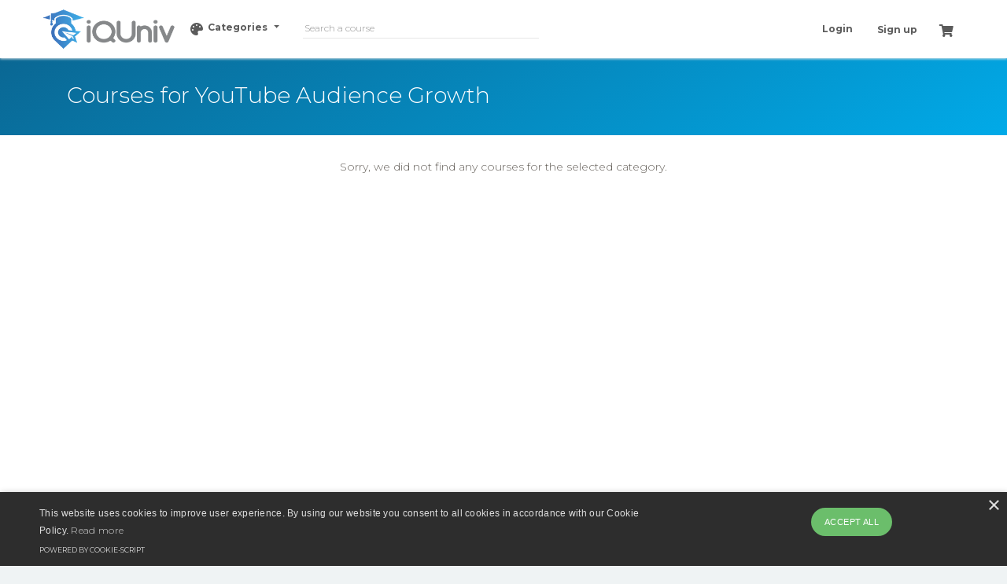

--- FILE ---
content_type: text/html; charset=UTF-8
request_url: https://iquniv.com/topic/youtube-audience-growth/
body_size: 25959
content:
<!doctype html>
<html lang="en">
<head>
<meta charset="utf-8" />
<link rel="icon" type="image/png" href="https://iquniv.com/assets/img/favicon.ico">
<link rel="apple-touch-icon" sizes="76x76" href="https://iquniv.com/assets/img/apple-icon.png">
<meta http-equiv="X-UA-Compatible" content="IE=edge,chrome=1" />
<meta content='width=device-width, initial-scale=1.0, maximum-scale=1.0, user-scalable=1' name='viewport' />
<meta name="viewport" content="width=device-width" />
<meta name="keywords" content="online courses, online learning, learn anything, on your schedule |IQ Univ" />
<meta name="description" content="IQUniv is a marketplace for online courses and online learning from web development to carrier counselling. learn online anything, on your schedule. IQuniv is a platform for teaching and learning with thousands quality online courses and millions of students leaning courses of data science, programming, marketing, even in every field of life." />
<link href="https://iquniv.com/assets/css/bootstrap.min.css" rel="stylesheet" />
<link href="https://iquniv.com/assets/css/iquniv.css?v=4" rel="stylesheet"/>
<link href="https://iquniv.com/assets/css/demo.css?v=1768988231" rel="stylesheet" />
<link href='https://fonts.googleapis.com/css?family=Montserrat:400,300,700' rel='stylesheet' type='text/css'>
<link href="https://use.fontawesome.com/releases/v5.4.0/css/all.css" rel="stylesheet">
<link href="https://iquniv.com/assets/css/nucleo-icons.css" rel="stylesheet" />
<link href="https://iquniv.com/arkas.css?v=1768988231" rel="stylesheet" />

<link type="text/css" rel="stylesheet" id="arrowchat_css" media="all" href="https://iquniv.com/chat/external.php?type=css" charset="utf-8" />
<script type="text/javascript" src="https://iquniv.com/chat/includes/js/jquery.js"></script>
<script type="text/javascript" src="https://iquniv.com/chat/includes/js/jquery-ui.js"></script>


<script src="https://www.google.com/recaptcha/api.js?render=6Lf1gqAUAAAAAJI9YSqszC3mXQ-YozkXjXp7VnBV"></script><!-- Global site tag (gtag.js) - Google Analytics -->
<script async src="https://www.googletagmanager.com/gtag/js?id=UA-167548835-1"></script>
<script>
  window.dataLayer = window.dataLayer || [];
  function gtag(){dataLayer.push(arguments);}
  gtag('js', new Date());

  gtag('config', 'UA-167548835-1');
</script>

<!-- Facebook Pixel Code -->
<script>
!function(f,b,e,v,n,t,s)
{if(f.fbq)return;n=f.fbq=function(){n.callMethod?
n.callMethod.apply(n,arguments):n.queue.push(arguments)};
if(!f._fbq)f._fbq=n;n.push=n;n.loaded=!0;n.version='2.0';
n.queue=[];t=b.createElement(e);t.async=!0;
t.src=v;s=b.getElementsByTagName(e)[0];
s.parentNode.insertBefore(t,s)}(window, document,'script',
'https://connect.facebook.net/en_US/fbevents.js');
fbq('init', '708574143330664');
fbq('track', 'PageView');
</script>
<noscript><img height="1" width="1" style="display:none"
src="https://www.facebook.com/tr?id=708574143330664&ev=PageView&noscript=1"
/></noscript>
<!-- End Facebook Pixel Code -->

<!--Start Cookie Script-->
<script type="text/javascript" charset="UTF-8" src="//cdn.cookie-script.com/s/bf002dda2ae8b552df0bcd6c3a701ddf.js"></script>
<!--End Cookie Script-->

<title>IQ Univ</title>
<style>
#coverpicture{padding: 30px 0; color:#fff;background-color: #0b628d;background-image: linear-gradient(150deg, #0b628d, #01aae8);text-align:left; position:relative;}
.rowTopCards .card-title.CourseTitle{height:20px; text-overflow: ellipsis; overflow: hidden; white-space: nowrap; font-weight:600;}
.tooltip-inner {max-width: 100% !important;}
.tooltipdescription{padding:1px; width:300px !important; max-width:90%;}
.tooltipdescription .CourseTitle{font-weight:600;}
.tooltipdescription .CourseCourseSubtitle{font-weight:400; color:#777; margin: 15px auto;}
.tooltipdescription .CourseDescription{text-align:left;}
</style>
</head>
<body>
<nav class="navbar navbar-expand-lg fixed-top bg-dark navbar-dark" color-on-scroll="500">
<div class="navbar-translate">
    <button class="navbar-toggler navbar-toggler-right navbar-burger" type="button" data-toggle="collapse" data-target="#navbarToggler" aria-controls="navbarTogglerDemo02" aria-expanded="false" aria-label="Toggle navigation">
        <span class="navbar-toggler-bar"></span>
        <span class="navbar-toggler-bar"></span>
        <span class="navbar-toggler-bar"></span>
    </button>
    <a class="navbar-brand" href="https://iquniv.com/"><img src="https://iquniv.com/assets/img/logo.png?v=1" width="180" /></a>
</div>
<div class="collapse navbar-collapse" id="navbarToggler">
<ul class="navbar-nav" style="max-height:100px; z-index:9999;">
    <li class="nav-item dropdown">
        <a class="nav-link dropdown-toggle" href="#" id="navbarCategoryDDLink" data-toggle="dropdown" aria-haspopup="true" aria-expanded="false">
           <i class="fas fa-palette"></i> Categories
        </a>
        <ul class="dropdown-menu ddNavCat" aria-labelledby="navbarCategoryDDLink">
    	<li class="liNavCat">
    	<div class="divNavCat1">
    	<a class="NavCat1 NavCatBack" href="#" data-categoryid="back"><i class="fas fa-angle-left"></i> Menu</a>
    	<a class="NavCat1" data-categoryid="1" href="https://iquniv.com/courses/development/">Development <i class="fas fa-angle-right"></i></a><a class="NavCat1" data-categoryid="2" href="https://iquniv.com/courses/business/">Business <i class="fas fa-angle-right"></i></a><a class="NavCat1" data-categoryid="3" href="https://iquniv.com/courses/finance-and-accounting/">Finance & Accounting <i class="fas fa-angle-right"></i></a><a class="NavCat1" data-categoryid="4" href="https://iquniv.com/courses/it-and-software/">IT & Software <i class="fas fa-angle-right"></i></a><a class="NavCat1" data-categoryid="5" href="https://iquniv.com/courses/office-productivity/">Office Productivity <i class="fas fa-angle-right"></i></a><a class="NavCat1" data-categoryid="6" href="https://iquniv.com/courses/personal-development/">Personal Development <i class="fas fa-angle-right"></i></a><a class="NavCat1" data-categoryid="7" href="https://iquniv.com/courses/design/">Design <i class="fas fa-angle-right"></i></a><a class="NavCat1" data-categoryid="8" href="https://iquniv.com/courses/marketing/">Marketing <i class="fas fa-angle-right"></i></a><a class="NavCat1" data-categoryid="9" href="https://iquniv.com/courses/lifestyle/">Lifestyle <i class="fas fa-angle-right"></i></a><a class="NavCat1" data-categoryid="10" href="https://iquniv.com/courses/photography/">Photography <i class="fas fa-angle-right"></i></a><a class="NavCat1" data-categoryid="11" href="https://iquniv.com/courses/health-and-fitness/">Health & Fitness <i class="fas fa-angle-right"></i></a><a class="NavCat1" data-categoryid="12" href="https://iquniv.com/courses/music/">Music <i class="fas fa-angle-right"></i></a><a class="NavCat1" data-categoryid="13" href="https://iquniv.com/courses/teaching-and-academics/">Teaching & Academics <i class="fas fa-angle-right"></i></a>    	
    	</div><div style="display:none;"></div><div class="divNavCat2" data-parentcategoryid="1">
    			<a class="NavCat2 NavCatBack" href="#" data-categoryid="back"><i class="fas fa-angle-left"></i> Development</a>
    			<a class="NavCat2" data-categoryid="X" href="https://iquniv.com/courses/development/">All Development</a><a class="NavCat2" data-categoryid="14" href="https://iquniv.com/courses/development/web-development/">Web Development <i class="fas fa-angle-right"></i></a><a class="NavCat2" data-categoryid="15" href="https://iquniv.com/courses/development/data-science/">Data Science <i class="fas fa-angle-right"></i></a><a class="NavCat2" data-categoryid="16" href="https://iquniv.com/courses/development/mobile-apps/">Mobile Apps <i class="fas fa-angle-right"></i></a><a class="NavCat2" data-categoryid="17" href="https://iquniv.com/courses/development/programming-languages/">Programming Languages <i class="fas fa-angle-right"></i></a><a class="NavCat2" data-categoryid="18" href="https://iquniv.com/courses/development/game-development/">Game Development <i class="fas fa-angle-right"></i></a><a class="NavCat2" data-categoryid="19" href="https://iquniv.com/courses/development/databases/">Databases <i class="fas fa-angle-right"></i></a><a class="NavCat2" data-categoryid="20" href="https://iquniv.com/courses/development/software-testing/">Software Testing <i class="fas fa-angle-right"></i></a><a class="NavCat2" data-categoryid="21" href="https://iquniv.com/courses/development/software-engineering/">Software Engineering <i class="fas fa-angle-right"></i></a><a class="NavCat2" data-categoryid="22" href="https://iquniv.com/courses/development/development-tools/">Development Tools <i class="fas fa-angle-right"></i></a><a class="NavCat2" data-categoryid="23" href="https://iquniv.com/courses/development/e-commerce/">E-Commerce <i class="fas fa-angle-right"></i></a></div><div class="divNavCat2" data-parentcategoryid="2">
    			<a class="NavCat2 NavCatBack" href="#" data-categoryid="back"><i class="fas fa-angle-left"></i> Business</a>
    			<a class="NavCat2" data-categoryid="X" href="https://iquniv.com/courses/business/">All Business</a><a class="NavCat2" data-categoryid="24" href="https://iquniv.com/courses/business/finance/">Finance <i class="fas fa-angle-right"></i></a><a class="NavCat2" data-categoryid="25" href="https://iquniv.com/courses/business/entrepreneurship/">Entrepreneurship <i class="fas fa-angle-right"></i></a><a class="NavCat2" data-categoryid="26" href="https://iquniv.com/courses/business/communications/">Communications <i class="fas fa-angle-right"></i></a><a class="NavCat2" data-categoryid="27" href="https://iquniv.com/courses/business/management/">Management <i class="fas fa-angle-right"></i></a><a class="NavCat2" data-categoryid="28" href="https://iquniv.com/courses/business/sales/">Sales <i class="fas fa-angle-right"></i></a><a class="NavCat2" data-categoryid="29" href="https://iquniv.com/courses/business/strategy/">Strategy <i class="fas fa-angle-right"></i></a><a class="NavCat2" data-categoryid="30" href="https://iquniv.com/courses/business/operations/">Operations <i class="fas fa-angle-right"></i></a><a class="NavCat2" data-categoryid="31" href="https://iquniv.com/courses/business/project-management/">Project Management <i class="fas fa-angle-right"></i></a><a class="NavCat2" data-categoryid="32" href="https://iquniv.com/courses/business/business-law/">Business Law <i class="fas fa-angle-right"></i></a><a class="NavCat2" data-categoryid="33" href="https://iquniv.com/courses/business/data-and-analytics/">Data & Analytics <i class="fas fa-angle-right"></i></a><a class="NavCat2" data-categoryid="34" href="https://iquniv.com/courses/business/home-business/">Home Business <i class="fas fa-angle-right"></i></a><a class="NavCat2" data-categoryid="35" href="https://iquniv.com/courses/business/human-resources/">Human Resources <i class="fas fa-angle-right"></i></a><a class="NavCat2" data-categoryid="36" href="https://iquniv.com/courses/business/industry/">Industry <i class="fas fa-angle-right"></i></a><a class="NavCat2" data-categoryid="37" href="https://iquniv.com/courses/business/media/">Media <i class="fas fa-angle-right"></i></a><a class="NavCat2" data-categoryid="38" href="https://iquniv.com/courses/business/real-estate/">Real Estate <i class="fas fa-angle-right"></i></a><a class="NavCat2" data-categoryid="39" href="https://iquniv.com/courses/business/other/">Other <i class="fas fa-angle-right"></i></a></div><div class="divNavCat2" data-parentcategoryid="3">
    			<a class="NavCat2 NavCatBack" href="#" data-categoryid="back"><i class="fas fa-angle-left"></i> Finance & Accounting</a>
    			<a class="NavCat2" data-categoryid="X" href="https://iquniv.com/courses/finance-and-accounting/">All Finance & Accounting</a><a class="NavCat2" data-categoryid="40" href="https://iquniv.com/courses/finance-and-accounting/accounting-and-bookkeeping/">Accounting & Bookkeeping <i class="fas fa-angle-right"></i></a><a class="NavCat2" data-categoryid="41" href="https://iquniv.com/courses/finance-and-accounting/compliance/">Compliance <i class="fas fa-angle-right"></i></a><a class="NavCat2" data-categoryid="42" href="https://iquniv.com/courses/finance-and-accounting/cryptocurrency-and-blockchain/">Cryptocurrency & Blockchain <i class="fas fa-angle-right"></i></a><a class="NavCat2" data-categoryid="43" href="https://iquniv.com/courses/finance-and-accounting/economics/">Economics <i class="fas fa-angle-right"></i></a><a class="NavCat2" data-categoryid="44" href="https://iquniv.com/courses/finance-and-accounting/finance/">Finance <i class="fas fa-angle-right"></i></a><a class="NavCat2" data-categoryid="45" href="https://iquniv.com/courses/finance-and-accounting/finance-cert-and-exam-prep/">Finance Cert & Exam Prep <i class="fas fa-angle-right"></i></a><a class="NavCat2" data-categoryid="46" href="https://iquniv.com/courses/finance-and-accounting/financial-modeling-and-analysis/">Financial Modeling & Analysis <i class="fas fa-angle-right"></i></a><a class="NavCat2" data-categoryid="47" href="https://iquniv.com/courses/finance-and-accounting/investing-and-trading/">Investing & Trading <i class="fas fa-angle-right"></i></a><a class="NavCat2" data-categoryid="48" href="https://iquniv.com/courses/finance-and-accounting/money-management-tools/">Money Management Tools <i class="fas fa-angle-right"></i></a><a class="NavCat2" data-categoryid="49" href="https://iquniv.com/courses/finance-and-accounting/taxes/">Taxes <i class="fas fa-angle-right"></i></a><a class="NavCat2" data-categoryid="50" href="https://iquniv.com/courses/finance-and-accounting/other/">Other <i class="fas fa-angle-right"></i></a></div><div class="divNavCat2" data-parentcategoryid="4">
    			<a class="NavCat2 NavCatBack" href="#" data-categoryid="back"><i class="fas fa-angle-left"></i> IT & Software</a>
    			<a class="NavCat2" data-categoryid="X" href="https://iquniv.com/courses/it-and-software/">All IT & Software</a><a class="NavCat2" data-categoryid="51" href="https://iquniv.com/courses/it-and-software/it-certification/">IT Certification <i class="fas fa-angle-right"></i></a><a class="NavCat2" data-categoryid="52" href="https://iquniv.com/courses/it-and-software/network-and-security/">Network & Security <i class="fas fa-angle-right"></i></a><a class="NavCat2" data-categoryid="53" href="https://iquniv.com/courses/it-and-software/hardware/">Hardware <i class="fas fa-angle-right"></i></a><a class="NavCat2" data-categoryid="54" href="https://iquniv.com/courses/it-and-software/operating-systems/">Operating Systems <i class="fas fa-angle-right"></i></a><a class="NavCat2" data-categoryid="55" href="https://iquniv.com/courses/it-and-software/other/">Other <i class="fas fa-angle-right"></i></a></div><div class="divNavCat2" data-parentcategoryid="5">
    			<a class="NavCat2 NavCatBack" href="#" data-categoryid="back"><i class="fas fa-angle-left"></i> Office Productivity</a>
    			<a class="NavCat2" data-categoryid="X" href="https://iquniv.com/courses/office-productivity/">All Office Productivity</a><a class="NavCat2" data-categoryid="56" href="https://iquniv.com/courses/office-productivity/microsoft/">Microsoft <i class="fas fa-angle-right"></i></a><a class="NavCat2" data-categoryid="57" href="https://iquniv.com/courses/office-productivity/apple/">Apple <i class="fas fa-angle-right"></i></a><a class="NavCat2" data-categoryid="58" href="https://iquniv.com/courses/office-productivity/google/">Google <i class="fas fa-angle-right"></i></a><a class="NavCat2" data-categoryid="59" href="https://iquniv.com/courses/office-productivity/sap/">SAP <i class="fas fa-angle-right"></i></a><a class="NavCat2" data-categoryid="60" href="https://iquniv.com/courses/office-productivity/oracle/">Oracle <i class="fas fa-angle-right"></i></a><a class="NavCat2" data-categoryid="61" href="https://iquniv.com/courses/office-productivity/other/">Other <i class="fas fa-angle-right"></i></a></div><div class="divNavCat2" data-parentcategoryid="6">
    			<a class="NavCat2 NavCatBack" href="#" data-categoryid="back"><i class="fas fa-angle-left"></i> Personal Development</a>
    			<a class="NavCat2" data-categoryid="X" href="https://iquniv.com/courses/personal-development/">All Personal Development</a><a class="NavCat2" data-categoryid="62" href="https://iquniv.com/courses/personal-development/personal-transformation/">Personal Transformation <i class="fas fa-angle-right"></i></a><a class="NavCat2" data-categoryid="63" href="https://iquniv.com/courses/personal-development/productivity/">Productivity <i class="fas fa-angle-right"></i></a><a class="NavCat2" data-categoryid="64" href="https://iquniv.com/courses/personal-development/leadership/">Leadership <i class="fas fa-angle-right"></i></a><a class="NavCat2" data-categoryid="65" href="https://iquniv.com/courses/personal-development/personal-finance/">Personal Finance <i class="fas fa-angle-right"></i></a><a class="NavCat2" data-categoryid="66" href="https://iquniv.com/courses/personal-development/career-development/">Career Development <i class="fas fa-angle-right"></i></a><a class="NavCat2" data-categoryid="67" href="https://iquniv.com/courses/personal-development/parenting-and-relationships/">Parenting & Relationships <i class="fas fa-angle-right"></i></a><a class="NavCat2" data-categoryid="68" href="https://iquniv.com/courses/personal-development/happiness/">Happiness <i class="fas fa-angle-right"></i></a><a class="NavCat2" data-categoryid="69" href="https://iquniv.com/courses/personal-development/religion-and-spirituality/">Religion & Spirituality <i class="fas fa-angle-right"></i></a><a class="NavCat2" data-categoryid="70" href="https://iquniv.com/courses/personal-development/personal-brand-building/">Personal Brand Building <i class="fas fa-angle-right"></i></a><a class="NavCat2" data-categoryid="71" href="https://iquniv.com/courses/personal-development/creativity/">Creativity <i class="fas fa-angle-right"></i></a><a class="NavCat2" data-categoryid="72" href="https://iquniv.com/courses/personal-development/influence/">Influence <i class="fas fa-angle-right"></i></a><a class="NavCat2" data-categoryid="73" href="https://iquniv.com/courses/personal-development/self-esteem/">Self Esteem <i class="fas fa-angle-right"></i></a><a class="NavCat2" data-categoryid="74" href="https://iquniv.com/courses/personal-development/stress-management/">Stress Management <i class="fas fa-angle-right"></i></a><a class="NavCat2" data-categoryid="75" href="https://iquniv.com/courses/personal-development/memory-and-study-skills/">Memory & Study Skills <i class="fas fa-angle-right"></i></a><a class="NavCat2" data-categoryid="76" href="https://iquniv.com/courses/personal-development/motivation/">Motivation <i class="fas fa-angle-right"></i></a><a class="NavCat2" data-categoryid="77" href="https://iquniv.com/courses/personal-development/other/">Other <i class="fas fa-angle-right"></i></a></div><div class="divNavCat2" data-parentcategoryid="7">
    			<a class="NavCat2 NavCatBack" href="#" data-categoryid="back"><i class="fas fa-angle-left"></i> Design</a>
    			<a class="NavCat2" data-categoryid="X" href="https://iquniv.com/courses/design/">All Design</a><a class="NavCat2" data-categoryid="78" href="https://iquniv.com/courses/design/web-design/">Web Design <i class="fas fa-angle-right"></i></a><a class="NavCat2" data-categoryid="79" href="https://iquniv.com/courses/design/graphic-design/">Graphic Design <i class="fas fa-angle-right"></i></a><a class="NavCat2" data-categoryid="80" href="https://iquniv.com/courses/design/design-tools/">Design Tools <i class="fas fa-angle-right"></i></a><a class="NavCat2" data-categoryid="81" href="https://iquniv.com/courses/design/user-experience/">User Experience <i class="fas fa-angle-right"></i></a><a class="NavCat2" data-categoryid="82" href="https://iquniv.com/courses/design/game-design/">Game Design <i class="fas fa-angle-right"></i></a><a class="NavCat2" data-categoryid="83" href="https://iquniv.com/courses/design/design-thinking/">Design Thinking <i class="fas fa-angle-right"></i></a><a class="NavCat2" data-categoryid="84" href="https://iquniv.com/courses/design/3d-and-animation/">3D & Animation <i class="fas fa-angle-right"></i></a><a class="NavCat2" data-categoryid="85" href="https://iquniv.com/courses/design/fashion/">Fashion <i class="fas fa-angle-right"></i></a><a class="NavCat2" data-categoryid="86" href="https://iquniv.com/courses/design/architectural-design/">Architectural Design <i class="fas fa-angle-right"></i></a><a class="NavCat2" data-categoryid="87" href="https://iquniv.com/courses/design/interior-design/">Interior Design <i class="fas fa-angle-right"></i></a><a class="NavCat2" data-categoryid="88" href="https://iquniv.com/courses/design/other/">Other <i class="fas fa-angle-right"></i></a></div><div class="divNavCat2" data-parentcategoryid="8">
    			<a class="NavCat2 NavCatBack" href="#" data-categoryid="back"><i class="fas fa-angle-left"></i> Marketing</a>
    			<a class="NavCat2" data-categoryid="X" href="https://iquniv.com/courses/marketing/">All Marketing</a><a class="NavCat2" data-categoryid="89" href="https://iquniv.com/courses/marketing/digital-marketing/">Digital Marketing <i class="fas fa-angle-right"></i></a><a class="NavCat2" data-categoryid="90" href="https://iquniv.com/courses/marketing/search-engine-optimization/">Search Engine Optimization <i class="fas fa-angle-right"></i></a><a class="NavCat2" data-categoryid="91" href="https://iquniv.com/courses/marketing/social-media-marketing/">Social Media Marketing <i class="fas fa-angle-right"></i></a><a class="NavCat2" data-categoryid="92" href="https://iquniv.com/courses/marketing/branding/">Branding <i class="fas fa-angle-right"></i></a><a class="NavCat2" data-categoryid="93" href="https://iquniv.com/courses/marketing/marketing-fundamentals/">Marketing Fundamentals <i class="fas fa-angle-right"></i></a><a class="NavCat2" data-categoryid="94" href="https://iquniv.com/courses/marketing/analytics-and-automation/">Analytics & Automation <i class="fas fa-angle-right"></i></a><a class="NavCat2" data-categoryid="95" href="https://iquniv.com/courses/marketing/public-relations/">Public Relations <i class="fas fa-angle-right"></i></a><a class="NavCat2" data-categoryid="96" href="https://iquniv.com/courses/marketing/advertising/">Advertising <i class="fas fa-angle-right"></i></a><a class="NavCat2" data-categoryid="97" href="https://iquniv.com/courses/marketing/video-and-mobile-marketing/">Video & Mobile Marketing <i class="fas fa-angle-right"></i></a><a class="NavCat2" data-categoryid="98" href="https://iquniv.com/courses/marketing/content-marketing/">Content Marketing <i class="fas fa-angle-right"></i></a><a class="NavCat2" data-categoryid="99" href="https://iquniv.com/courses/marketing/growth-hacking/">Growth Hacking <i class="fas fa-angle-right"></i></a><a class="NavCat2" data-categoryid="100" href="https://iquniv.com/courses/marketing/affiliate-marketing/">Affiliate Marketing <i class="fas fa-angle-right"></i></a><a class="NavCat2" data-categoryid="101" href="https://iquniv.com/courses/marketing/product-marketing/">Product Marketing <i class="fas fa-angle-right"></i></a><a class="NavCat2" data-categoryid="102" href="https://iquniv.com/courses/marketing/other/">Other <i class="fas fa-angle-right"></i></a></div><div class="divNavCat2" data-parentcategoryid="9">
    			<a class="NavCat2 NavCatBack" href="#" data-categoryid="back"><i class="fas fa-angle-left"></i> Lifestyle</a>
    			<a class="NavCat2" data-categoryid="X" href="https://iquniv.com/courses/lifestyle/">All Lifestyle</a><a class="NavCat2" data-categoryid="103" href="https://iquniv.com/courses/lifestyle/arts-and-crafts/">Arts & Crafts <i class="fas fa-angle-right"></i></a><a class="NavCat2" data-categoryid="104" href="https://iquniv.com/courses/lifestyle/food-and-beverage/">Food & Beverage <i class="fas fa-angle-right"></i></a><a class="NavCat2" data-categoryid="105" href="https://iquniv.com/courses/lifestyle/beauty-and-makeup/">Beauty & Makeup <i class="fas fa-angle-right"></i></a><a class="NavCat2" data-categoryid="106" href="https://iquniv.com/courses/lifestyle/travel/">Travel <i class="fas fa-angle-right"></i></a><a class="NavCat2" data-categoryid="107" href="https://iquniv.com/courses/lifestyle/gaming/">Gaming <i class="fas fa-angle-right"></i></a><a class="NavCat2" data-categoryid="108" href="https://iquniv.com/courses/lifestyle/home-improvement/">Home Improvement <i class="fas fa-angle-right"></i></a><a class="NavCat2" data-categoryid="109" href="https://iquniv.com/courses/lifestyle/pet-care-and-training/">Pet Care & Training <i class="fas fa-angle-right"></i></a><a class="NavCat2" data-categoryid="110" href="https://iquniv.com/courses/lifestyle/other/">Other <i class="fas fa-angle-right"></i></a></div><div class="divNavCat2" data-parentcategoryid="10">
    			<a class="NavCat2 NavCatBack" href="#" data-categoryid="back"><i class="fas fa-angle-left"></i> Photography</a>
    			<a class="NavCat2" data-categoryid="X" href="https://iquniv.com/courses/photography/">All Photography</a><a class="NavCat2" data-categoryid="111" href="https://iquniv.com/courses/photography/digital-photography/">Digital Photography <i class="fas fa-angle-right"></i></a><a class="NavCat2" data-categoryid="112" href="https://iquniv.com/courses/photography/photography-fundamentals/">Photography Fundamentals <i class="fas fa-angle-right"></i></a><a class="NavCat2" data-categoryid="113" href="https://iquniv.com/courses/photography/portraits/">Portraits <i class="fas fa-angle-right"></i></a><a class="NavCat2" data-categoryid="114" href="https://iquniv.com/courses/photography/photography-tools/">Photography Tools <i class="fas fa-angle-right"></i></a><a class="NavCat2" data-categoryid="115" href="https://iquniv.com/courses/photography/commercial-photography/">Commercial Photography <i class="fas fa-angle-right"></i></a><a class="NavCat2" data-categoryid="116" href="https://iquniv.com/courses/photography/video-design/">Video Design <i class="fas fa-angle-right"></i></a><a class="NavCat2" data-categoryid="117" href="https://iquniv.com/courses/photography/other/">Other <i class="fas fa-angle-right"></i></a></div><div class="divNavCat2" data-parentcategoryid="11">
    			<a class="NavCat2 NavCatBack" href="#" data-categoryid="back"><i class="fas fa-angle-left"></i> Health & Fitness</a>
    			<a class="NavCat2" data-categoryid="X" href="https://iquniv.com/courses/health-and-fitness/">All Health & Fitness</a><a class="NavCat2" data-categoryid="118" href="https://iquniv.com/courses/health-and-fitness/fitness/">Fitness <i class="fas fa-angle-right"></i></a><a class="NavCat2" data-categoryid="119" href="https://iquniv.com/courses/health-and-fitness/general-health/">General Health <i class="fas fa-angle-right"></i></a><a class="NavCat2" data-categoryid="120" href="https://iquniv.com/courses/health-and-fitness/sports/">Sports <i class="fas fa-angle-right"></i></a><a class="NavCat2" data-categoryid="121" href="https://iquniv.com/courses/health-and-fitness/nutrition/">Nutrition <i class="fas fa-angle-right"></i></a><a class="NavCat2" data-categoryid="122" href="https://iquniv.com/courses/health-and-fitness/yoga/">Yoga <i class="fas fa-angle-right"></i></a><a class="NavCat2" data-categoryid="123" href="https://iquniv.com/courses/health-and-fitness/mental-health/">Mental Health <i class="fas fa-angle-right"></i></a><a class="NavCat2" data-categoryid="124" href="https://iquniv.com/courses/health-and-fitness/dieting/">Dieting <i class="fas fa-angle-right"></i></a><a class="NavCat2" data-categoryid="125" href="https://iquniv.com/courses/health-and-fitness/self-defense/">Self Defense <i class="fas fa-angle-right"></i></a><a class="NavCat2" data-categoryid="126" href="https://iquniv.com/courses/health-and-fitness/safety-and-first-aid/">Safety & First Aid <i class="fas fa-angle-right"></i></a><a class="NavCat2" data-categoryid="127" href="https://iquniv.com/courses/health-and-fitness/dance/">Dance <i class="fas fa-angle-right"></i></a><a class="NavCat2" data-categoryid="128" href="https://iquniv.com/courses/health-and-fitness/meditation/">Meditation <i class="fas fa-angle-right"></i></a><a class="NavCat2" data-categoryid="129" href="https://iquniv.com/courses/health-and-fitness/other/">Other <i class="fas fa-angle-right"></i></a></div><div class="divNavCat2" data-parentcategoryid="12">
    			<a class="NavCat2 NavCatBack" href="#" data-categoryid="back"><i class="fas fa-angle-left"></i> Music</a>
    			<a class="NavCat2" data-categoryid="X" href="https://iquniv.com/courses/music/">All Music</a><a class="NavCat2" data-categoryid="130" href="https://iquniv.com/courses/music/instruments/">Instruments <i class="fas fa-angle-right"></i></a><a class="NavCat2" data-categoryid="131" href="https://iquniv.com/courses/music/production/">Production <i class="fas fa-angle-right"></i></a><a class="NavCat2" data-categoryid="132" href="https://iquniv.com/courses/music/music-fundamentals/">Music Fundamentals <i class="fas fa-angle-right"></i></a><a class="NavCat2" data-categoryid="133" href="https://iquniv.com/courses/music/vocal/">Vocal <i class="fas fa-angle-right"></i></a><a class="NavCat2" data-categoryid="134" href="https://iquniv.com/courses/music/music-techniques/">Music Techniques <i class="fas fa-angle-right"></i></a><a class="NavCat2" data-categoryid="135" href="https://iquniv.com/courses/music/music-software/">Music Software <i class="fas fa-angle-right"></i></a><a class="NavCat2" data-categoryid="136" href="https://iquniv.com/courses/music/other/">Other <i class="fas fa-angle-right"></i></a></div><div class="divNavCat2" data-parentcategoryid="13">
    			<a class="NavCat2 NavCatBack" href="#" data-categoryid="back"><i class="fas fa-angle-left"></i> Teaching & Academics</a>
    			<a class="NavCat2" data-categoryid="X" href="https://iquniv.com/courses/teaching-and-academics/">All Teaching & Academics</a><a class="NavCat2" data-categoryid="137" href="https://iquniv.com/courses/teaching-and-academics/engineering/">Engineering <i class="fas fa-angle-right"></i></a><a class="NavCat2" data-categoryid="138" href="https://iquniv.com/courses/teaching-and-academics/humanities/">Humanities <i class="fas fa-angle-right"></i></a><a class="NavCat2" data-categoryid="139" href="https://iquniv.com/courses/teaching-and-academics/math/">Math <i class="fas fa-angle-right"></i></a><a class="NavCat2" data-categoryid="140" href="https://iquniv.com/courses/teaching-and-academics/science/">Science <i class="fas fa-angle-right"></i></a><a class="NavCat2" data-categoryid="141" href="https://iquniv.com/courses/teaching-and-academics/online-education/">Online Education <i class="fas fa-angle-right"></i></a><a class="NavCat2" data-categoryid="142" href="https://iquniv.com/courses/teaching-and-academics/social-science/">Social Science <i class="fas fa-angle-right"></i></a><a class="NavCat2" data-categoryid="143" href="https://iquniv.com/courses/teaching-and-academics/language/">Language <i class="fas fa-angle-right"></i></a><a class="NavCat2" data-categoryid="144" href="https://iquniv.com/courses/teaching-and-academics/teacher-training/">Teacher Training <i class="fas fa-angle-right"></i></a><a class="NavCat2" data-categoryid="145" href="https://iquniv.com/courses/teaching-and-academics/test-prep/">Test Prep <i class="fas fa-angle-right"></i></a><a class="NavCat2" data-categoryid="146" href="https://iquniv.com/courses/teaching-and-academics/other/">Other <i class="fas fa-angle-right"></i></a>    	
    	</div><div style="display:none;"></div><div class="divNavCat3" data-parentcategoryid="14">
    			<a class="NavCat3 NavCatBack" href="#" data-categoryid="back"><i class="fas fa-angle-left"></i> Web Development</a>
    			<p style="font-weight: 600; padding: 5px 10px 0 10px;">Popular topic</p>
    			<a class="NavCat3" data-categoryid="X" href="https://iquniv.com/courses/development/web-development/">All Web Development</a><a class="NavCat3" data-categoryid="161" href="https://iquniv.com/topic/javascript/">JavaScript</a><a class="NavCat3" data-categoryid="162" href="https://iquniv.com/topic/react/">React</a><a class="NavCat3" data-categoryid="163" href="https://iquniv.com/topic/angular/">Angular</a><a class="NavCat3" data-categoryid="164" href="https://iquniv.com/topic/css/">CSS</a><a class="NavCat3" data-categoryid="165" href="https://iquniv.com/topic/php/">PHP</a><a class="NavCat3" data-categoryid="166" href="https://iquniv.com/topic/nodejs/">Node.JS</a><a class="NavCat3" data-categoryid="168" href="https://iquniv.com/topic/python/">Python</a><a class="NavCat3" data-categoryid="169" href="https://iquniv.com/topic/wordpress/">WordPress</a></div><div class="divNavCat3" data-parentcategoryid="15">
    			<a class="NavCat3 NavCatBack" href="#" data-categoryid="back"><i class="fas fa-angle-left"></i> Data Science</a>
    			<p style="font-weight: 600; padding: 5px 10px 0 10px;">Popular topic</p>
    			<a class="NavCat3" data-categoryid="X" href="https://iquniv.com/courses/development/data-science/">All Data Science</a><a class="NavCat3" data-categoryid="170" href="https://iquniv.com/topic/python/">Python</a><a class="NavCat3" data-categoryid="171" href="https://iquniv.com/topic/machine-learning/">Machine Learning</a><a class="NavCat3" data-categoryid="172" href="https://iquniv.com/topic/deep-learning/">Deep Learning</a><a class="NavCat3" data-categoryid="173" href="https://iquniv.com/topic/data-analysis/">Data Analysis</a><a class="NavCat3" data-categoryid="174" href="https://iquniv.com/topic/artificial-intelligence/">Artificial Intelligence</a><a class="NavCat3" data-categoryid="175" href="https://iquniv.com/topic/r-programming/">R</a><a class="NavCat3" data-categoryid="176" href="https://iquniv.com/topic/tensorflow/">TensorFlow</a><a class="NavCat3" data-categoryid="177" href="https://iquniv.com/topic/neural-networks/">Neural Networks</a></div><div class="divNavCat3" data-parentcategoryid="16">
    			<a class="NavCat3 NavCatBack" href="#" data-categoryid="back"><i class="fas fa-angle-left"></i> Mobile Apps</a>
    			<p style="font-weight: 600; padding: 5px 10px 0 10px;">Popular topic</p>
    			<a class="NavCat3" data-categoryid="X" href="https://iquniv.com/courses/development/mobile-apps/">All Mobile Apps</a><a class="NavCat3" data-categoryid="178" href="https://iquniv.com/topic/android-development/">Android Development</a><a class="NavCat3" data-categoryid="179" href="https://iquniv.com/topic/ios-development/">iOS Development</a><a class="NavCat3" data-categoryid="180" href="https://iquniv.com/topic/google-flutter/">Google Flutter</a><a class="NavCat3" data-categoryid="181" href="https://iquniv.com/topic/swift/">Swift</a><a class="NavCat3" data-categoryid="182" href="https://iquniv.com/topic/react-native/">React Native</a><a class="NavCat3" data-categoryid="183" href="https://iquniv.com/topic/dart-programming-language/">Dart Programming Language</a><a class="NavCat3" data-categoryid="184" href="https://iquniv.com/topic/mobile-development/">Mobile Development</a><a class="NavCat3" data-categoryid="185" href="https://iquniv.com/topic/kotlin/">Kotlin</a><a class="NavCat3" data-categoryid="186" href="https://iquniv.com/topic/ionic/">Ionic</a></div><div class="divNavCat3" data-parentcategoryid="17">
    			<a class="NavCat3 NavCatBack" href="#" data-categoryid="back"><i class="fas fa-angle-left"></i> Programming Languages</a>
    			<p style="font-weight: 600; padding: 5px 10px 0 10px;">Popular topic</p>
    			<a class="NavCat3" data-categoryid="X" href="https://iquniv.com/courses/development/programming-languages/">All Programming Languages</a><a class="NavCat3" data-categoryid="187" href="https://iquniv.com/topic/python/">Python</a><a class="NavCat3" data-categoryid="188" href="https://iquniv.com/topic/java/">Java</a><a class="NavCat3" data-categoryid="189" href="https://iquniv.com/topic/c-sharp/">C#</a><a class="NavCat3" data-categoryid="190" href="https://iquniv.com/topic/c-plus-plus/">C++</a><a class="NavCat3" data-categoryid="191" href="https://iquniv.com/topic/react/">React</a><a class="NavCat3" data-categoryid="192" href="https://iquniv.com/topic/javascript/">JavaScript</a><a class="NavCat3" data-categoryid="193" href="https://iquniv.com/topic/c-programming/">C</a><a class="NavCat3" data-categoryid="194" href="https://iquniv.com/topic/spring-framework/">Spring Framework</a><a class="NavCat3" data-categoryid="195" href="https://iquniv.com/topic/go-programming-language/">Go Programming Language</a></div><div class="divNavCat3" data-parentcategoryid="18">
    			<a class="NavCat3 NavCatBack" href="#" data-categoryid="back"><i class="fas fa-angle-left"></i> Game Development</a>
    			<p style="font-weight: 600; padding: 5px 10px 0 10px;">Popular topic</p>
    			<a class="NavCat3" data-categoryid="X" href="https://iquniv.com/courses/development/game-development/">All Game Development</a><a class="NavCat3" data-categoryid="196" href="https://iquniv.com/topic/unity/">Unity</a><a class="NavCat3" data-categoryid="197" href="https://iquniv.com/topic/c-sharp/">C#</a><a class="NavCat3" data-categoryid="198" href="https://iquniv.com/topic/game-development-fundamentals/">Game Development Fundamentals</a><a class="NavCat3" data-categoryid="199" href="https://iquniv.com/topic/unreal-engine/">Unreal Engine</a><a class="NavCat3" data-categoryid="200" href="https://iquniv.com/topic/3d-game-development/">3D Game Development</a><a class="NavCat3" data-categoryid="201" href="https://iquniv.com/topic/c-plus-plus/">C++</a><a class="NavCat3" data-categoryid="203" href="https://iquniv.com/topic/2d-game-development/">2D Game Development</a><a class="NavCat3" data-categoryid="204" href="https://iquniv.com/topic/unreal-engine-blueprints/">Unreal Engine Blueprints</a><a class="NavCat3" data-categoryid="205" href="https://iquniv.com/topic/mobile-game-development/">Mobile Game Development</a></div><div class="divNavCat3" data-parentcategoryid="19">
    			<a class="NavCat3 NavCatBack" href="#" data-categoryid="back"><i class="fas fa-angle-left"></i> Databases</a>
    			<p style="font-weight: 600; padding: 5px 10px 0 10px;">Popular topic</p>
    			<a class="NavCat3" data-categoryid="X" href="https://iquniv.com/courses/development/databases/">All Databases</a><a class="NavCat3" data-categoryid="206" href="https://iquniv.com/topic/sql/">SQL</a><a class="NavCat3" data-categoryid="207" href="https://iquniv.com/topic/mysql/">MySQL</a><a class="NavCat3" data-categoryid="208" href="https://iquniv.com/topic/oracle-sql/">Oracle SQL</a><a class="NavCat3" data-categoryid="209" href="https://iquniv.com/topic/oracle-certification/">Oracle Certification</a><a class="NavCat3" data-categoryid="210" href="https://iquniv.com/topic/mongodb/">MongoDB</a><a class="NavCat3" data-categoryid="211" href="https://iquniv.com/topic/apache-kafka/">Apache Kafka</a><a class="NavCat3" data-categoryid="212" href="https://iquniv.com/topic/sql-server/">SQL Server</a><a class="NavCat3" data-categoryid="213" href="https://iquniv.com/topic/database-management/">Database Management</a><a class="NavCat3" data-categoryid="214" href="https://iquniv.com/topic/database-programming/">Database Programming</a></div><div class="divNavCat3" data-parentcategoryid="20">
    			<a class="NavCat3 NavCatBack" href="#" data-categoryid="back"><i class="fas fa-angle-left"></i> Software Testing</a>
    			<p style="font-weight: 600; padding: 5px 10px 0 10px;">Popular topic</p>
    			<a class="NavCat3" data-categoryid="X" href="https://iquniv.com/courses/development/software-testing/">All Software Testing</a><a class="NavCat3" data-categoryid="215" href="https://iquniv.com/topic/selenium-webdriver/">Selenium WebDriver</a><a class="NavCat3" data-categoryid="216" href="https://iquniv.com/topic/java/">Java</a><a class="NavCat3" data-categoryid="217" href="https://iquniv.com/topic/selenium-testing-framework/">Selenium Testing Framework</a><a class="NavCat3" data-categoryid="218" href="https://iquniv.com/topic/automation-testing/">Automation Testing</a><a class="NavCat3" data-categoryid="219" href="https://iquniv.com/topic/api-testing/">API Testing</a><a class="NavCat3" data-categoryid="220" href="https://iquniv.com/topic/rest-assured/">REST Assured</a><a class="NavCat3" data-categoryid="221" href="https://iquniv.com/topic/python/">Python</a><a class="NavCat3" data-categoryid="222" href="https://iquniv.com/topic/automation/">Automation</a></div><div class="divNavCat3" data-parentcategoryid="21">
    			<a class="NavCat3 NavCatBack" href="#" data-categoryid="back"><i class="fas fa-angle-left"></i> Software Engineering</a>
    			<p style="font-weight: 600; padding: 5px 10px 0 10px;">Popular topic</p>
    			<a class="NavCat3" data-categoryid="X" href="https://iquniv.com/courses/development/software-engineering/">All Software Engineering</a><a class="NavCat3" data-categoryid="223" href="https://iquniv.com/topic/aws-certification/">AWS Certification</a><a class="NavCat3" data-categoryid="224" href="https://iquniv.com/topic/aws-certified-developer-associate/">AWS Certified Developer- Associate</a><a class="NavCat3" data-categoryid="225" href="https://iquniv.com/topic/professional-scrum-master/">Professional Scrum Master (PSM)</a><a class="NavCat3" data-categoryid="226" href="https://iquniv.com/topic/interviewing-skills/">Interviewing Skills</a><a class="NavCat3" data-categoryid="227" href="https://iquniv.com/topic/kubernetes/">Kubernetes</a><a class="NavCat3" data-categoryid="228" href="https://iquniv.com/topic/agile/">Agile</a><a class="NavCat3" data-categoryid="229" href="https://iquniv.com/topic/python/">Python</a><a class="NavCat3" data-categoryid="230" href="https://iquniv.com/topic/microservices/">Microservices</a><a class="NavCat3" data-categoryid="231" href="https://iquniv.com/topic/big-data/">Big Data</a></div><div class="divNavCat3" data-parentcategoryid="22">
    			<a class="NavCat3 NavCatBack" href="#" data-categoryid="back"><i class="fas fa-angle-left"></i> Development Tools</a>
    			<p style="font-weight: 600; padding: 5px 10px 0 10px;">Popular topic</p>
    			<a class="NavCat3" data-categoryid="X" href="https://iquniv.com/courses/development/development-tools/">All Development Tools</a><a class="NavCat3" data-categoryid="232" href="https://iquniv.com/topic/docker/">Docker</a><a class="NavCat3" data-categoryid="233" href="https://iquniv.com/topic/kubernetes/">Kubernetes</a><a class="NavCat3" data-categoryid="234" href="https://iquniv.com/topic/git/">Git</a><a class="NavCat3" data-categoryid="235" href="https://iquniv.com/topic/devops/">DevOps</a><a class="NavCat3" data-categoryid="236" href="https://iquniv.com/topic/jenkins/">Jenkins</a><a class="NavCat3" data-categoryid="237" href="https://iquniv.com/topic/jira/">JIRA</a><a class="NavCat3" data-categoryid="238" href="https://iquniv.com/topic/aws-certification/">AWS Certification</a><a class="NavCat3" data-categoryid="239" href="https://iquniv.com/topic/aws-certified-developer-associate/">AWS Certified Developer- Associate</a><a class="NavCat3" data-categoryid="240" href="https://iquniv.com/topic/confluence/">Confluence</a></div><div class="divNavCat3" data-parentcategoryid="23">
    			<a class="NavCat3 NavCatBack" href="#" data-categoryid="back"><i class="fas fa-angle-left"></i> E-Commerce</a>
    			<p style="font-weight: 600; padding: 5px 10px 0 10px;">Popular topic</p>
    			<a class="NavCat3" data-categoryid="X" href="https://iquniv.com/courses/development/e-commerce/">All E-Commerce</a><a class="NavCat3" data-categoryid="241" href="https://iquniv.com/topic/woocommerce/">WooCommerce</a><a class="NavCat3" data-categoryid="242" href="https://iquniv.com/topic/dot-net/">.NET</a><a class="NavCat3" data-categoryid="243" href="https://iquniv.com/topic/wordpress-for-ecommerce/">WordPress for Ecommerce</a><a class="NavCat3" data-categoryid="244" href="https://iquniv.com/topic/shopify/">Shopify</a><a class="NavCat3" data-categoryid="245" href="https://iquniv.com/topic/dropshipping/">Dropshipping</a><a class="NavCat3" data-categoryid="246" href="https://iquniv.com/topic/online-business/">Online Business</a><a class="NavCat3" data-categoryid="247" href="https://iquniv.com/topic/wordpress/">WordPress</a><a class="NavCat3" data-categoryid="248" href="https://iquniv.com/topic/magento/">Magento</a></div><div class="divNavCat3" data-parentcategoryid="24">
    			<a class="NavCat3 NavCatBack" href="#" data-categoryid="back"><i class="fas fa-angle-left"></i> Finance</a>
    			<p style="font-weight: 600; padding: 5px 10px 0 10px;">Popular topic</p>
    			<a class="NavCat3" data-categoryid="X" href="https://iquniv.com/courses/business/finance/">All Finance</a><a class="NavCat3" data-categoryid="249" href="https://iquniv.com/topic/financial-analysis/">Financial Analysis</a><a class="NavCat3" data-categoryid="250" href="https://iquniv.com/topic/investing/">Investing</a><a class="NavCat3" data-categoryid="251" href="https://iquniv.com/topic/stock-trading/">Stock Trading</a><a class="NavCat3" data-categoryid="252" href="https://iquniv.com/topic/finance-fundamentals/">Finance Fundamentals</a><a class="NavCat3" data-categoryid="253" href="https://iquniv.com/topic/financial-modeling/">Financial Modeling</a><a class="NavCat3" data-categoryid="254" href="https://iquniv.com/topic/forex/">Forex</a><a class="NavCat3" data-categoryid="255" href="https://iquniv.com/topic/excel/">Excel</a><a class="NavCat3" data-categoryid="256" href="https://iquniv.com/topic/accounting/">Accounting</a><a class="NavCat3" data-categoryid="257" href="https://iquniv.com/topic/python/">Python</a></div><div class="divNavCat3" data-parentcategoryid="25">
    			<a class="NavCat3 NavCatBack" href="#" data-categoryid="back"><i class="fas fa-angle-left"></i> Entrepreneurship</a>
    			<p style="font-weight: 600; padding: 5px 10px 0 10px;">Popular topic</p>
    			<a class="NavCat3" data-categoryid="X" href="https://iquniv.com/courses/business/entrepreneurship/">All Entrepreneurship</a><a class="NavCat3" data-categoryid="258" href="https://iquniv.com/topic/business-fundamentals/">Business Fundamentals</a><a class="NavCat3" data-categoryid="259" href="https://iquniv.com/topic/dropshipping/">Dropshipping</a><a class="NavCat3" data-categoryid="260" href="https://iquniv.com/topic/amazon-fba/">Amazon FBA</a><a class="NavCat3" data-categoryid="261" href="https://iquniv.com/topic/entrepreneurship-fundamentals/">Entrepreneurship Fundamentals</a><a class="NavCat3" data-categoryid="262" href="https://iquniv.com/topic/business-strategy/">Business Strategy</a><a class="NavCat3" data-categoryid="263" href="https://iquniv.com/topic/business-plan/">Business Plan</a><a class="NavCat3" data-categoryid="264" href="https://iquniv.com/topic/startup/">Startup</a><a class="NavCat3" data-categoryid="265" href="https://iquniv.com/topic/shopify/">Shopify</a></div><div class="divNavCat3" data-parentcategoryid="26">
    			<a class="NavCat3 NavCatBack" href="#" data-categoryid="back"><i class="fas fa-angle-left"></i> Communications</a>
    			<p style="font-weight: 600; padding: 5px 10px 0 10px;">Popular topic</p>
    			<a class="NavCat3" data-categoryid="X" href="https://iquniv.com/courses/business/communications/">All Communications</a><a class="NavCat3" data-categoryid="266" href="https://iquniv.com/topic/writing/">Writing</a><a class="NavCat3" data-categoryid="267" href="https://iquniv.com/topic/communication-skills/">Communication Skills</a><a class="NavCat3" data-categoryid="268" href="https://iquniv.com/topic/public-speaking/">Public Speaking</a><a class="NavCat3" data-categoryid="269" href="https://iquniv.com/topic/presentation-skills/">Presentation Skills</a><a class="NavCat3" data-categoryid="270" href="https://iquniv.com/topic/fiction-writing/">Fiction Writing</a><a class="NavCat3" data-categoryid="271" href="https://iquniv.com/topic/business-writing/">Business Writing</a><a class="NavCat3" data-categoryid="272" href="https://iquniv.com/topic/email-etiquette/">Email Etiquette</a><a class="NavCat3" data-categoryid="273" href="https://iquniv.com/topic/storytelling/">Storytelling</a><a class="NavCat3" data-categoryid="274" href="https://iquniv.com/topic/novel-writing/">Novel Writing</a></div><div class="divNavCat3" data-parentcategoryid="27">
    			<a class="NavCat3 NavCatBack" href="#" data-categoryid="back"><i class="fas fa-angle-left"></i> Management</a>
    			<p style="font-weight: 600; padding: 5px 10px 0 10px;">Popular topic</p>
    			<a class="NavCat3" data-categoryid="X" href="https://iquniv.com/courses/business/management/">All Management</a><a class="NavCat3" data-categoryid="275" href="https://iquniv.com/topic/product-management/">Product Management</a><a class="NavCat3" data-categoryid="276" href="https://iquniv.com/topic/leadership/">Leadership</a><a class="NavCat3" data-categoryid="277" href="https://iquniv.com/topic/management-skills/">Management Skills</a><a class="NavCat3" data-categoryid="278" href="https://iquniv.com/topic/business-process-management/">Business Process Management</a><a class="NavCat3" data-categoryid="279" href="https://iquniv.com/topic/risk-management/">Risk Management</a><a class="NavCat3" data-categoryid="280" href="https://iquniv.com/topic/agile/">Agile</a><a class="NavCat3" data-categoryid="281" href="https://iquniv.com/topic/iso-9001/">ISO 9001</a><a class="NavCat3" data-categoryid="282" href="https://iquniv.com/topic/quality-management/">Quality Management</a><a class="NavCat3" data-categoryid="283" href="https://iquniv.com/topic/accounting/">Accounting</a></div><div class="divNavCat3" data-parentcategoryid="28">
    			<a class="NavCat3 NavCatBack" href="#" data-categoryid="back"><i class="fas fa-angle-left"></i> Sales</a>
    			<p style="font-weight: 600; padding: 5px 10px 0 10px;">Popular topic</p>
    			<a class="NavCat3" data-categoryid="X" href="https://iquniv.com/courses/business/sales/">All Sales</a><a class="NavCat3" data-categoryid="284" href="https://iquniv.com/topic/sales-skills/">Sales Skills</a><a class="NavCat3" data-categoryid="285" href="https://iquniv.com/topic/b2b-sales/">B2B Sales</a><a class="NavCat3" data-categoryid="286" href="https://iquniv.com/topic/linkedin/">LinkedIn</a><a class="NavCat3" data-categoryid="287" href="https://iquniv.com/topic/business-development/">Business Development</a><a class="NavCat3" data-categoryid="288" href="https://iquniv.com/topic/presentation-skills/">Presentation Skills</a><a class="NavCat3" data-categoryid="289" href="https://iquniv.com/topic/lead-generation/">Lead Generation</a><a class="NavCat3" data-categoryid="290" href="https://iquniv.com/topic/cold-email/">Cold Email</a><a class="NavCat3" data-categoryid="291" href="https://iquniv.com/topic/cold-calling/">Cold Calling</a><a class="NavCat3" data-categoryid="292" href="https://iquniv.com/topic/dropshipping/">Dropshipping</a></div><div class="divNavCat3" data-parentcategoryid="29">
    			<a class="NavCat3 NavCatBack" href="#" data-categoryid="back"><i class="fas fa-angle-left"></i> Strategy</a>
    			<p style="font-weight: 600; padding: 5px 10px 0 10px;">Popular topic</p>
    			<a class="NavCat3" data-categoryid="X" href="https://iquniv.com/courses/business/strategy/">All Strategy</a><a class="NavCat3" data-categoryid="293" href="https://iquniv.com/topic/digital-marketing/">Digital Marketing</a><a class="NavCat3" data-categoryid="294" href="https://iquniv.com/topic/business-strategy/">Business Strategy</a><a class="NavCat3" data-categoryid="295" href="https://iquniv.com/topic/excel/">Excel</a><a class="NavCat3" data-categoryid="296" href="https://iquniv.com/topic/financial-modeling/">Financial Modeling</a><a class="NavCat3" data-categoryid="297" href="https://iquniv.com/topic/swing-trading/">Swing Trading</a><a class="NavCat3" data-categoryid="298" href="https://iquniv.com/topic/innovation/">Innovation</a><a class="NavCat3" data-categoryid="299" href="https://iquniv.com/topic/management-consulting/">Management Consulting</a><a class="NavCat3" data-categoryid="300" href="https://iquniv.com/topic/forex/">Forex</a><a class="NavCat3" data-categoryid="301" href="https://iquniv.com/topic/business-model/">Business Model</a></div><div class="divNavCat3" data-parentcategoryid="30">
    			<a class="NavCat3 NavCatBack" href="#" data-categoryid="back"><i class="fas fa-angle-left"></i> Operations</a>
    			<p style="font-weight: 600; padding: 5px 10px 0 10px;">Popular topic</p>
    			<a class="NavCat3" data-categoryid="X" href="https://iquniv.com/courses/business/operations/">All Operations</a><a class="NavCat3" data-categoryid="302" href="https://iquniv.com/topic/supply-chain/">Supply Chain</a><a class="NavCat3" data-categoryid="303" href="https://iquniv.com/topic/six-sigma/">Six Sigma</a><a class="NavCat3" data-categoryid="304" href="https://iquniv.com/topic/six-sigma-green-belt/">Six Sigma Green Belt</a><a class="NavCat3" data-categoryid="305" href="https://iquniv.com/topic/quality-management/">Quality Management</a><a class="NavCat3" data-categoryid="306" href="https://iquniv.com/topic/robotic-process-automation/">Robotic Process Automation</a><a class="NavCat3" data-categoryid="307" href="https://iquniv.com/topic/lean-six-sigma-green-belt/">Lean Six Sigma Green Belt</a><a class="NavCat3" data-categoryid="308" href="https://iquniv.com/topic/uipath/">UiPath</a><a class="NavCat3" data-categoryid="309" href="https://iquniv.com/topic/six-sigma-yellow-belt/">Six Sigma Yellow Belt</a><a class="NavCat3" data-categoryid="310" href="https://iquniv.com/topic/six-sigma-black-belt/">Six Sigma Black Belt</a></div><div class="divNavCat3" data-parentcategoryid="31">
    			<a class="NavCat3 NavCatBack" href="#" data-categoryid="back"><i class="fas fa-angle-left"></i> Project Management</a>
    			<p style="font-weight: 600; padding: 5px 10px 0 10px;">Popular topic</p>
    			<a class="NavCat3" data-categoryid="X" href="https://iquniv.com/courses/business/project-management/">All Project Management</a><a class="NavCat3" data-categoryid="311" href="https://iquniv.com/topic/pmp/">PMP</a><a class="NavCat3" data-categoryid="312" href="https://iquniv.com/topic/pmbok/">PMBOK</a><a class="NavCat3" data-categoryid="313" href="https://iquniv.com/topic/agile/">Agile</a><a class="NavCat3" data-categoryid="314" href="https://iquniv.com/topic/scrum/">Scrum</a><a class="NavCat3" data-categoryid="315" href="https://iquniv.com/topic/capm/">CAPM</a><a class="NavCat3" data-categoryid="316" href="https://iquniv.com/topic/pmi-acp/">PMI-ACP</a><a class="NavCat3" data-categoryid="317" href="https://iquniv.com/topic/microsoft-project/">Microsoft Project</a><a class="NavCat3" data-categoryid="318" href="https://iquniv.com/topic/risk-management/">Risk Management</a></div><div class="divNavCat3" data-parentcategoryid="32">
    			<a class="NavCat3 NavCatBack" href="#" data-categoryid="back"><i class="fas fa-angle-left"></i> Business Law</a>
    			<p style="font-weight: 600; padding: 5px 10px 0 10px;">Popular topic</p>
    			<a class="NavCat3" data-categoryid="X" href="https://iquniv.com/courses/business/business-law/">All Business Law</a><a class="NavCat3" data-categoryid="319" href="https://iquniv.com/topic/law/">Law</a><a class="NavCat3" data-categoryid="320" href="https://iquniv.com/topic/contract-law/">Contract Law</a><a class="NavCat3" data-categoryid="321" href="https://iquniv.com/topic/gdpr/">GDPR</a><a class="NavCat3" data-categoryid="322" href="https://iquniv.com/topic/lgpd-lei-geral-de-protecao-de-dados/">LGPD Lei Geral de Protecao de Dados</a><a class="NavCat3" data-categoryid="323" href="https://iquniv.com/topic/contract-negotiation/">Contract Negotiation</a><a class="NavCat3" data-categoryid="324" href="https://iquniv.com/topic/intellectual-property/">Intellectual Property</a><a class="NavCat3" data-categoryid="325" href="https://iquniv.com/topic/patent/">Patent</a><a class="NavCat3" data-categoryid="326" href="https://iquniv.com/topic/healthcare-it/">Healthcare IT</a></div><div class="divNavCat3" data-parentcategoryid="33">
    			<a class="NavCat3 NavCatBack" href="#" data-categoryid="back"><i class="fas fa-angle-left"></i> Data & Analytics</a>
    			<p style="font-weight: 600; padding: 5px 10px 0 10px;">Popular topic</p>
    			<a class="NavCat3" data-categoryid="X" href="https://iquniv.com/courses/business/data-and-analytics/">All Data & Analytics</a><a class="NavCat3" data-categoryid="327" href="https://iquniv.com/topic/sql/">SQL</a><a class="NavCat3" data-categoryid="328" href="https://iquniv.com/topic/microsoft-power-bi/">Microsoft Power BI</a><a class="NavCat3" data-categoryid="329" href="https://iquniv.com/topic/business-analysis/">Business Analysis</a><a class="NavCat3" data-categoryid="330" href="https://iquniv.com/topic/tableau/">Tableau</a><a class="NavCat3" data-categoryid="331" href="https://iquniv.com/topic/business-intelligence/">Business Intelligence</a><a class="NavCat3" data-categoryid="332" href="https://iquniv.com/topic/mysql/">MySQL</a><a class="NavCat3" data-categoryid="333" href="https://iquniv.com/topic/data-modeling/">Data Modeling</a><a class="NavCat3" data-categoryid="334" href="https://iquniv.com/topic/data-analysis/">Data Analysis</a><a class="NavCat3" data-categoryid="335" href="https://iquniv.com/topic/big-data/">Big Data</a></div><div class="divNavCat3" data-parentcategoryid="34">
    			<a class="NavCat3 NavCatBack" href="#" data-categoryid="back"><i class="fas fa-angle-left"></i> Home Business</a>
    			<p style="font-weight: 600; padding: 5px 10px 0 10px;">Popular topic</p>
    			<a class="NavCat3" data-categoryid="X" href="https://iquniv.com/courses/business/home-business/">All Home Business</a><a class="NavCat3" data-categoryid="336" href="https://iquniv.com/topic/amazon-fba/">Amazon FBA</a><a class="NavCat3" data-categoryid="337" href="https://iquniv.com/topic/dropshipping/">Dropshipping</a><a class="NavCat3" data-categoryid="338" href="https://iquniv.com/topic/shopify-dropshipping/">Shopify Dropshipping</a><a class="NavCat3" data-categoryid="339" href="https://iquniv.com/topic/blogging/">Blogging</a><a class="NavCat3" data-categoryid="340" href="https://iquniv.com/topic/online-business/">Online Business</a><a class="NavCat3" data-categoryid="341" href="https://iquniv.com/topic/transcription/">Transcription</a><a class="NavCat3" data-categoryid="342" href="https://iquniv.com/topic/passive-income/">Passive Income</a><a class="NavCat3" data-categoryid="343" href="https://iquniv.com/topic/counseling/">Counseling</a></div><div class="divNavCat3" data-parentcategoryid="35">
    			<a class="NavCat3 NavCatBack" href="#" data-categoryid="back"><i class="fas fa-angle-left"></i> Human Resources</a>
    			<p style="font-weight: 600; padding: 5px 10px 0 10px;">Popular topic</p>
    			<a class="NavCat3" data-categoryid="X" href="https://iquniv.com/courses/business/human-resources/">All Human Resources</a><a class="NavCat3" data-categoryid="344" href="https://iquniv.com/topic/recruiting/">Recruiting</a><a class="NavCat3" data-categoryid="345" href="https://iquniv.com/topic/emotional-intelligence/">Emotional Intelligence</a><a class="NavCat3" data-categoryid="346" href="https://iquniv.com/topic/instructional-design/">Instructional Design</a><a class="NavCat3" data-categoryid="347" href="https://iquniv.com/topic/conflict-management/">Conflict Management</a><a class="NavCat3" data-categoryid="348" href="https://iquniv.com/topic/hiring/">Hiring</a><a class="NavCat3" data-categoryid="349" href="https://iquniv.com/topic/talent-management/">Talent Management</a><a class="NavCat3" data-categoryid="350" href="https://iquniv.com/topic/agile/">Agile</a><a class="NavCat3" data-categoryid="351" href="https://iquniv.com/topic/entrepreneurship-fundamentals/">Entrepreneurship Fundamentals</a></div><div class="divNavCat3" data-parentcategoryid="36">
    			<a class="NavCat3 NavCatBack" href="#" data-categoryid="back"><i class="fas fa-angle-left"></i> Industry</a>
    			<p style="font-weight: 600; padding: 5px 10px 0 10px;">Popular topic</p>
    			<a class="NavCat3" data-categoryid="X" href="https://iquniv.com/courses/business/industry/">All Industry</a><a class="NavCat3" data-categoryid="352" href="https://iquniv.com/topic/oil-and-gas-industry/">Oil and Gas Industry</a><a class="NavCat3" data-categoryid="353" href="https://iquniv.com/topic/electrical-engineering/">Electrical Engineering</a><a class="NavCat3" data-categoryid="354" href="https://iquniv.com/topic/piping/">Piping</a><a class="NavCat3" data-categoryid="355" href="https://iquniv.com/topic/eplan-electric-p8/">EPLAN Electric P8</a><a class="NavCat3" data-categoryid="356" href="https://iquniv.com/topic/life-coach-training/">Life Coach Training</a><a class="NavCat3" data-categoryid="357" href="https://iquniv.com/topic/pharmacy/">Pharmacy</a><a class="NavCat3" data-categoryid="358" href="https://iquniv.com/topic/solar-energy/">Solar Energy</a><a class="NavCat3" data-categoryid="359" href="https://iquniv.com/topic/manufacturing/">Manufacturing</a><a class="NavCat3" data-categoryid="360" href="https://iquniv.com/topic/chemical-engineering/">Chemical Engineering</a></div><div class="divNavCat3" data-parentcategoryid="37">
    			<a class="NavCat3 NavCatBack" href="#" data-categoryid="back"><i class="fas fa-angle-left"></i> Media</a>
    			<p style="font-weight: 600; padding: 5px 10px 0 10px;">Popular topic</p>
    			<a class="NavCat3" data-categoryid="X" href="https://iquniv.com/courses/business/media/">All Media</a><a class="NavCat3" data-categoryid="361" href="https://iquniv.com/topic/screenwriting/">Screenwriting</a><a class="NavCat3" data-categoryid="362" href="https://iquniv.com/topic/podcasting/">Podcasting</a><a class="NavCat3" data-categoryid="363" href="https://iquniv.com/topic/audiobook-creation/">Audiobook Creation</a><a class="NavCat3" data-categoryid="364" href="https://iquniv.com/topic/amazon-kindle/">Amazon Kindle</a><a class="NavCat3" data-categoryid="365" href="https://iquniv.com/topic/journalism/">Journalism</a><a class="NavCat3" data-categoryid="366" href="https://iquniv.com/topic/seo/">SEO</a><a class="NavCat3" data-categoryid="367" href="https://iquniv.com/topic/after-effects/">After Effects</a><a class="NavCat3" data-categoryid="368" href="https://iquniv.com/topic/motion-graphics/">Motion Graphics</a><a class="NavCat3" data-categoryid="369" href="https://iquniv.com/topic/scrivener/">Scrivener</a></div><div class="divNavCat3" data-parentcategoryid="38">
    			<a class="NavCat3 NavCatBack" href="#" data-categoryid="back"><i class="fas fa-angle-left"></i> Real Estate</a>
    			<p style="font-weight: 600; padding: 5px 10px 0 10px;">Popular topic</p>
    			<a class="NavCat3" data-categoryid="X" href="https://iquniv.com/courses/business/real-estate/">All Real Estate</a><a class="NavCat3" data-categoryid="370" href="https://iquniv.com/topic/real-estate-investing/">Real Estate Investing</a><a class="NavCat3" data-categoryid="371" href="https://iquniv.com/topic/construction/">Construction</a><a class="NavCat3" data-categoryid="372" href="https://iquniv.com/topic/financial-modeling/">Financial Modeling</a><a class="NavCat3" data-categoryid="373" href="https://iquniv.com/topic/mortgage/">Mortgage</a><a class="NavCat3" data-categoryid="374" href="https://iquniv.com/topic/airbnb-hosting/">Airbnb Hosting</a><a class="NavCat3" data-categoryid="375" href="https://iquniv.com/topic/property-management/">Property Management</a><a class="NavCat3" data-categoryid="376" href="https://iquniv.com/topic/real-estate-marketing/">Real Estate Marketing</a><a class="NavCat3" data-categoryid="377" href="https://iquniv.com/topic/house-buying/">House Buying</a></div><div class="divNavCat3" data-parentcategoryid="39">
    			<a class="NavCat3 NavCatBack" href="#" data-categoryid="back"><i class="fas fa-angle-left"></i> Other</a>
    			<p style="font-weight: 600; padding: 5px 10px 0 10px;">Popular topic</p>
    			<a class="NavCat3" data-categoryid="X" href="https://iquniv.com/courses/business/other/">All Other</a><a class="NavCat3" data-categoryid="378" href="https://iquniv.com/topic/quickbooks-online/">QuickBooks Online</a><a class="NavCat3" data-categoryid="379" href="https://iquniv.com/topic/powerpoint/">PowerPoint</a><a class="NavCat3" data-categoryid="380" href="https://iquniv.com/topic/grant-writing/">Grant Writing</a><a class="NavCat3" data-categoryid="381" href="https://iquniv.com/topic/freelance-writing/">Freelance Writing</a><a class="NavCat3" data-categoryid="382" href="https://iquniv.com/topic/procurement/">Procurement</a><a class="NavCat3" data-categoryid="383" href="https://iquniv.com/topic/supply-chain/">Supply Chain</a><a class="NavCat3" data-categoryid="384" href="https://iquniv.com/topic/investing/">Investing</a><a class="NavCat3" data-categoryid="385" href="https://iquniv.com/topic/akka/">Akka</a><a class="NavCat3" data-categoryid="386" href="https://iquniv.com/topic/fundraising/">Fundraising</a></div><div class="divNavCat3" data-parentcategoryid="40">
    			<a class="NavCat3 NavCatBack" href="#" data-categoryid="back"><i class="fas fa-angle-left"></i> Accounting & Bookkeeping</a>
    			<p style="font-weight: 600; padding: 5px 10px 0 10px;">Popular topic</p>
    			<a class="NavCat3" data-categoryid="X" href="https://iquniv.com/courses/finance-and-accounting/accounting-and-bookkeeping/">All Accounting & Bookkeeping</a><a class="NavCat3" data-categoryid="387" href="https://iquniv.com/topic/accounting/">Accounting</a><a class="NavCat3" data-categoryid="388" href="https://iquniv.com/topic/finance-fundamentals/">Finance Fundamentals</a><a class="NavCat3" data-categoryid="389" href="https://iquniv.com/topic/financial-accounting/">Financial Accounting</a><a class="NavCat3" data-categoryid="390" href="https://iquniv.com/topic/bookkeeping/">Bookkeeping</a><a class="NavCat3" data-categoryid="391" href="https://iquniv.com/topic/financial-statement/">Financial Statement</a><a class="NavCat3" data-categoryid="392" href="https://iquniv.com/topic/sap-fico/">SAP FICO</a><a class="NavCat3" data-categoryid="393" href="https://iquniv.com/topic/xero/">Xero</a><a class="NavCat3" data-categoryid="394" href="https://iquniv.com/topic/startup/">Startup</a><a class="NavCat3" data-categoryid="395" href="https://iquniv.com/topic/cost-accounting/">Cost Accounting</a></div><div class="divNavCat3" data-parentcategoryid="41">
    			<a class="NavCat3 NavCatBack" href="#" data-categoryid="back"><i class="fas fa-angle-left"></i> Compliance</a>
    			<p style="font-weight: 600; padding: 5px 10px 0 10px;">Popular topic</p>
    			<a class="NavCat3" data-categoryid="X" href="https://iquniv.com/courses/finance-and-accounting/compliance/">All Compliance</a><a class="NavCat3" data-categoryid="396" href="https://iquniv.com/topic/anti-money-laundering/">Anti-Money Laundering</a><a class="NavCat3" data-categoryid="397" href="https://iquniv.com/topic/risk-management/">Risk Management</a><a class="NavCat3" data-categoryid="398" href="https://iquniv.com/topic/ifrs/">IFRS</a><a class="NavCat3" data-categoryid="399" href="https://iquniv.com/topic/internal-auditing/">Internal Auditing</a><a class="NavCat3" data-categoryid="400" href="https://iquniv.com/topic/finance-fundamentals/">Finance Fundamentals</a><a class="NavCat3" data-categoryid="401" href="https://iquniv.com/topic/accounting/">Accounting</a><a class="NavCat3" data-categoryid="402" href="https://iquniv.com/topic/pci-dss/">PCI DSS</a><a class="NavCat3" data-categoryid="403" href="https://iquniv.com/topic/identity-security/">Identity Security</a><a class="NavCat3" data-categoryid="404" href="https://iquniv.com/topic/financial-risk-manager-(frm)/">Financial Risk Manager (FRM)</a></div><div class="divNavCat3" data-parentcategoryid="42">
    			<a class="NavCat3 NavCatBack" href="#" data-categoryid="back"><i class="fas fa-angle-left"></i> Cryptocurrency & Blockchain</a>
    			<p style="font-weight: 600; padding: 5px 10px 0 10px;">Popular topic</p>
    			<a class="NavCat3" data-categoryid="X" href="https://iquniv.com/courses/finance-and-accounting/cryptocurrency-and-blockchain/">All Cryptocurrency & Blockchain</a><a class="NavCat3" data-categoryid="405" href="https://iquniv.com/topic/cryptocurrency/">Cryptocurrency</a><a class="NavCat3" data-categoryid="406" href="https://iquniv.com/topic/bitcoin/">Bitcoin</a><a class="NavCat3" data-categoryid="407" href="https://iquniv.com/topic/blockchain/">Blockchain</a><a class="NavCat3" data-categoryid="408" href="https://iquniv.com/topic/day-trading/">Day Trading</a><a class="NavCat3" data-categoryid="409" href="https://iquniv.com/topic/technical-analysis/">Technical Analysis</a><a class="NavCat3" data-categoryid="410" href="https://iquniv.com/topic/bitcoin-trading/">Bitcoin Trading</a><a class="NavCat3" data-categoryid="411" href="https://iquniv.com/topic/algorithmic-trading/">Algorithmic Trading</a><a class="NavCat3" data-categoryid="412" href="https://iquniv.com/topic/blender/">Blender</a><a class="NavCat3" data-categoryid="413" href="https://iquniv.com/topic/ethereum/">Ethereum</a></div><div class="divNavCat3" data-parentcategoryid="43">
    			<a class="NavCat3 NavCatBack" href="#" data-categoryid="back"><i class="fas fa-angle-left"></i> Economics</a>
    			<p style="font-weight: 600; padding: 5px 10px 0 10px;">Popular topic</p>
    			<a class="NavCat3" data-categoryid="X" href="https://iquniv.com/courses/finance-and-accounting/economics/">All Economics</a><a class="NavCat3" data-categoryid="414" href="https://iquniv.com/topic/microeconomics/">Microeconomics</a><a class="NavCat3" data-categoryid="415" href="https://iquniv.com/topic/macroeconomics/">Macroeconomics</a><a class="NavCat3" data-categoryid="416" href="https://iquniv.com/topic/entrepreneurship-fundamentals/">Entrepreneurship Fundamentals</a><a class="NavCat3" data-categoryid="417" href="https://iquniv.com/topic/personal-finance/">Personal Finance</a><a class="NavCat3" data-categoryid="418" href="https://iquniv.com/topic/regression-analysis/">Regression Analysis</a><a class="NavCat3" data-categoryid="419" href="https://iquniv.com/topic/political-science/">Political Science</a><a class="NavCat3" data-categoryid="420" href="https://iquniv.com/topic/finance-fundamentals/">Finance Fundamentals</a><a class="NavCat3" data-categoryid="421" href="https://iquniv.com/topic/parenting/">Parenting</a></div><div class="divNavCat3" data-parentcategoryid="44">
    			<a class="NavCat3 NavCatBack" href="#" data-categoryid="back"><i class="fas fa-angle-left"></i> Finance</a>
    			<p style="font-weight: 600; padding: 5px 10px 0 10px;">Popular topic</p>
    			<a class="NavCat3" data-categoryid="X" href="https://iquniv.com/courses/finance-and-accounting/finance/">All Finance</a><a class="NavCat3" data-categoryid="422" href="https://iquniv.com/topic/personal-finance/">Personal Finance</a><a class="NavCat3" data-categoryid="423" href="https://iquniv.com/topic/investment-banking/">Investment Banking</a><a class="NavCat3" data-categoryid="424" href="https://iquniv.com/topic/cfa/">CFA</a><a class="NavCat3" data-categoryid="425" href="https://iquniv.com/topic/finance-fundamentals/">Finance Fundamentals</a><a class="NavCat3" data-categoryid="426" href="https://iquniv.com/topic/financial-management/">Financial Management</a><a class="NavCat3" data-categoryid="427" href="https://iquniv.com/topic/excel/">Excel</a><a class="NavCat3" data-categoryid="428" href="https://iquniv.com/topic/corporate-finance/">Corporate Finance</a><a class="NavCat3" data-categoryid="429" href="https://iquniv.com/topic/financial-analysis/">Financial Analysis</a><a class="NavCat3" data-categoryid="430" href="https://iquniv.com/topic/company-valuation/">Company Valuation</a></div><div class="divNavCat3" data-parentcategoryid="45">
    			<a class="NavCat3 NavCatBack" href="#" data-categoryid="back"><i class="fas fa-angle-left"></i> Finance Cert & Exam Prep</a>
    			<p style="font-weight: 600; padding: 5px 10px 0 10px;">Popular topic</p>
    			<a class="NavCat3" data-categoryid="X" href="https://iquniv.com/courses/finance-and-accounting/finance-cert-and-exam-prep/">All Finance Cert & Exam Prep</a><a class="NavCat3" data-categoryid="431" href="https://iquniv.com/topic/cfa/">CFA</a><a class="NavCat3" data-categoryid="432" href="https://iquniv.com/topic/certified-management-accountant-(cma)/">Certified Management Accountant (CMA)</a><a class="NavCat3" data-categoryid="433" href="https://iquniv.com/topic/financial-management/">Financial Management</a><a class="NavCat3" data-categoryid="434" href="https://iquniv.com/topic/financial-markets/">Financial Markets</a><a class="NavCat3" data-categoryid="435" href="https://iquniv.com/topic/quantitative-finance/">Quantitative Finance</a><a class="NavCat3" data-categoryid="436" href="https://iquniv.com/topic/acca/">ACCA</a><a class="NavCat3" data-categoryid="437" href="https://iquniv.com/topic/stock-trading/">Stock Trading</a><a class="NavCat3" data-categoryid="438" href="https://iquniv.com/topic/company-valuation/">Company Valuation</a><a class="NavCat3" data-categoryid="439" href="https://iquniv.com/topic/fixed-income-securities/">Fixed Income Securities</a></div><div class="divNavCat3" data-parentcategoryid="46">
    			<a class="NavCat3 NavCatBack" href="#" data-categoryid="back"><i class="fas fa-angle-left"></i> Financial Modeling & Analysis</a>
    			<p style="font-weight: 600; padding: 5px 10px 0 10px;">Popular topic</p>
    			<a class="NavCat3" data-categoryid="X" href="https://iquniv.com/courses/finance-and-accounting/financial-modeling-and-analysis/">All Financial Modeling & Analysis</a><a class="NavCat3" data-categoryid="440" href="https://iquniv.com/topic/financial-analysis/">Financial Analysis</a><a class="NavCat3" data-categoryid="441" href="https://iquniv.com/topic/financial-modeling/">Financial Modeling</a><a class="NavCat3" data-categoryid="442" href="https://iquniv.com/topic/finance-fundamentals/">Finance Fundamentals</a><a class="NavCat3" data-categoryid="443" href="https://iquniv.com/topic/excel/">Excel</a><a class="NavCat3" data-categoryid="444" href="https://iquniv.com/topic/investing/">Investing</a><a class="NavCat3" data-categoryid="445" href="https://iquniv.com/topic/python/">Python</a><a class="NavCat3" data-categoryid="446" href="https://iquniv.com/topic/accounting/">Accounting</a><a class="NavCat3" data-categoryid="447" href="https://iquniv.com/topic/investment-banking/">Investment Banking</a><a class="NavCat3" data-categoryid="448" href="https://iquniv.com/topic/cfa/">CFA</a></div><div class="divNavCat3" data-parentcategoryid="47">
    			<a class="NavCat3 NavCatBack" href="#" data-categoryid="back"><i class="fas fa-angle-left"></i> Investing & Trading</a>
    			<p style="font-weight: 600; padding: 5px 10px 0 10px;">Popular topic</p>
    			<a class="NavCat3" data-categoryid="X" href="https://iquniv.com/courses/finance-and-accounting/investing-and-trading/">All Investing & Trading</a><a class="NavCat3" data-categoryid="449" href="https://iquniv.com/topic/stock-trading/">Stock Trading</a><a class="NavCat3" data-categoryid="450" href="https://iquniv.com/topic/investing/">Investing</a><a class="NavCat3" data-categoryid="451" href="https://iquniv.com/topic/technical-analysis/">Technical Analysis</a><a class="NavCat3" data-categoryid="452" href="https://iquniv.com/topic/forex/">Forex</a><a class="NavCat3" data-categoryid="453" href="https://iquniv.com/topic/financial-analysis/">Financial Analysis</a><a class="NavCat3" data-categoryid="454" href="https://iquniv.com/topic/day-trading/">Day Trading</a><a class="NavCat3" data-categoryid="455" href="https://iquniv.com/topic/options-trading/">Options Trading</a><a class="NavCat3" data-categoryid="456" href="https://iquniv.com/topic/financial-trading/">Financial Trading</a><a class="NavCat3" data-categoryid="457" href="https://iquniv.com/topic/stock-options/">Stock Options</a></div><div class="divNavCat3" data-parentcategoryid="48">
    			<a class="NavCat3 NavCatBack" href="#" data-categoryid="back"><i class="fas fa-angle-left"></i> Money Management Tools</a>
    			<p style="font-weight: 600; padding: 5px 10px 0 10px;">Popular topic</p>
    			<a class="NavCat3" data-categoryid="X" href="https://iquniv.com/courses/finance-and-accounting/money-management-tools/">All Money Management Tools</a><a class="NavCat3" data-categoryid="458" href="https://iquniv.com/topic/quickbooks-online/">QuickBooks Online</a><a class="NavCat3" data-categoryid="459" href="https://iquniv.com/topic/excel/">Excel</a><a class="NavCat3" data-categoryid="460" href="https://iquniv.com/topic/financial-modeling/">Financial Modeling</a><a class="NavCat3" data-categoryid="461" href="https://iquniv.com/topic/excel-analytics/">Excel Analytics</a><a class="NavCat3" data-categoryid="462" href="https://iquniv.com/topic/quickbooks-pro/">QuickBooks Pro</a><a class="NavCat3" data-categoryid="463" href="https://iquniv.com/topic/xero/">Xero</a><a class="NavCat3" data-categoryid="464" href="https://iquniv.com/topic/sap-fico/">SAP FICO</a><a class="NavCat3" data-categoryid="465" href="https://iquniv.com/topic/financial-accounting/">Financial Accounting</a><a class="NavCat3" data-categoryid="466" href="https://iquniv.com/topic/quickbooks/">QuickBooks</a></div><div class="divNavCat3" data-parentcategoryid="49">
    			<a class="NavCat3 NavCatBack" href="#" data-categoryid="back"><i class="fas fa-angle-left"></i> Taxes</a>
    			<p style="font-weight: 600; padding: 5px 10px 0 10px;">Popular topic</p>
    			<a class="NavCat3" data-categoryid="X" href="https://iquniv.com/courses/finance-and-accounting/taxes/">All Taxes</a><a class="NavCat3" data-categoryid="467" href="https://iquniv.com/topic/tax-preparation/">Tax Preparation</a><a class="NavCat3" data-categoryid="468" href="https://iquniv.com/topic/goods-and-services-tax/">Goods and Services Tax</a><a class="NavCat3" data-categoryid="469" href="https://iquniv.com/topic/personal-finance/">Personal Finance</a><a class="NavCat3" data-categoryid="470" href="https://iquniv.com/topic/quickbooks-online/">QuickBooks Online</a><a class="NavCat3" data-categoryid="471" href="https://iquniv.com/topic/accounting/">Accounting</a><a class="NavCat3" data-categoryid="472" href="https://iquniv.com/topic/finance-fundamentals/">Finance Fundamentals</a><a class="NavCat3" data-categoryid="473" href="https://iquniv.com/topic/value-added-tax-(vat)/">Value Added Tax (VAT)</a><a class="NavCat3" data-categoryid="474" href="https://iquniv.com/topic/law/">Law</a><a class="NavCat3" data-categoryid="475" href="https://iquniv.com/topic/financial-planning/">Financial Planning</a></div><div class="divNavCat3" data-parentcategoryid="50">
    			<a class="NavCat3 NavCatBack" href="#" data-categoryid="back"><i class="fas fa-angle-left"></i> Other</a>
    			<p style="font-weight: 600; padding: 5px 10px 0 10px;">Popular topic</p>
    			<a class="NavCat3" data-categoryid="X" href="https://iquniv.com/courses/finance-and-accounting/other/">All Other</a><a class="NavCat3" data-categoryid="476" href="https://iquniv.com/topic/powerpoint/">PowerPoint</a><a class="NavCat3" data-categoryid="477" href="https://iquniv.com/topic/passive-income/">Passive Income</a><a class="NavCat3" data-categoryid="478" href="https://iquniv.com/topic/financial-planning/">Financial Planning</a><a class="NavCat3" data-categoryid="479" href="https://iquniv.com/topic/coaching/">Coaching</a><a class="NavCat3" data-categoryid="480" href="https://iquniv.com/topic/personal-finance/">Personal Finance</a><a class="NavCat3" data-categoryid="481" href="https://iquniv.com/topic/finance-fundamentals/">Finance Fundamentals</a><a class="NavCat3" data-categoryid="482" href="https://iquniv.com/topic/online-business/">Online Business</a><a class="NavCat3" data-categoryid="483" href="https://iquniv.com/topic/adsense/">AdSense</a><a class="NavCat3" data-categoryid="484" href="https://iquniv.com/topic/debt/">Debt</a></div><div class="divNavCat3" data-parentcategoryid="51">
    			<a class="NavCat3 NavCatBack" href="#" data-categoryid="back"><i class="fas fa-angle-left"></i> IT Certification</a>
    			<p style="font-weight: 600; padding: 5px 10px 0 10px;">Popular topic</p>
    			<a class="NavCat3" data-categoryid="X" href="https://iquniv.com/courses/it-and-software/it-certification/">All IT Certification</a><a class="NavCat3" data-categoryid="485" href="https://iquniv.com/topic/aws-certification/">AWS Certification</a><a class="NavCat3" data-categoryid="486" href="https://iquniv.com/topic/aws-certified-solutions-architect-associate/">AWS Certified Solutions Architect-Associate</a><a class="NavCat3" data-categoryid="487" href="https://iquniv.com/topic/cisco-ccna/">Cisco CCNA</a><a class="NavCat3" data-categoryid="488" href="https://iquniv.com/topic/comptia-a+/">CompTIA A+</a><a class="NavCat3" data-categoryid="489" href="https://iquniv.com/topic/microsoft-certification/">Microsoft Certification</a><a class="NavCat3" data-categoryid="490" href="https://iquniv.com/topic/ccna-200-301/">CCNA 200-301</a><a class="NavCat3" data-categoryid="491" href="https://iquniv.com/topic/aws-certified-developer--associate/">AWS Certified Developer- Associate</a><a class="NavCat3" data-categoryid="492" href="https://iquniv.com/topic/aws-certified-cloud-practitioner/">AWS Certified Cloud Practitioner</a><a class="NavCat3" data-categoryid="493" href="https://iquniv.com/topic/comptia-security+/">CompTIA Security+</a></div><div class="divNavCat3" data-parentcategoryid="52">
    			<a class="NavCat3 NavCatBack" href="#" data-categoryid="back"><i class="fas fa-angle-left"></i> Network & Security</a>
    			<p style="font-weight: 600; padding: 5px 10px 0 10px;">Popular topic</p>
    			<a class="NavCat3" data-categoryid="X" href="https://iquniv.com/courses/it-and-software/network-and-security/">All Network & Security</a><a class="NavCat3" data-categoryid="494" href="https://iquniv.com/topic/ethical-hacking/">Ethical Hacking</a><a class="NavCat3" data-categoryid="495" href="https://iquniv.com/topic/cyber-security/">Cyber Security</a><a class="NavCat3" data-categoryid="496" href="https://iquniv.com/topic/network-security/">Network Security</a><a class="NavCat3" data-categoryid="497" href="https://iquniv.com/topic/comptia-security+/">CompTIA Security+</a><a class="NavCat3" data-categoryid="498" href="https://iquniv.com/topic/penetration-testing/">Penetration Testing</a><a class="NavCat3" data-categoryid="499" href="https://iquniv.com/topic/it-networking-fundamentals/">IT Networking Fundamentals</a><a class="NavCat3" data-categoryid="500" href="https://iquniv.com/topic/comptia-network+/">CompTIA Network+</a><a class="NavCat3" data-categoryid="501" href="https://iquniv.com/topic/cisco-ccna/">Cisco CCNA</a><a class="NavCat3" data-categoryid="502" href="https://iquniv.com/topic/kubernetes/">Kubernetes</a></div><div class="divNavCat3" data-parentcategoryid="53">
    			<a class="NavCat3 NavCatBack" href="#" data-categoryid="back"><i class="fas fa-angle-left"></i> Hardware</a>
    			<p style="font-weight: 600; padding: 5px 10px 0 10px;">Popular topic</p>
    			<a class="NavCat3" data-categoryid="X" href="https://iquniv.com/courses/it-and-software/hardware/">All Hardware</a><a class="NavCat3" data-categoryid="503" href="https://iquniv.com/topic/plc/">PLC</a><a class="NavCat3" data-categoryid="504" href="https://iquniv.com/topic/arduino/">Arduino</a><a class="NavCat3" data-categoryid="505" href="https://iquniv.com/topic/microcontroller/">Microcontroller</a><a class="NavCat3" data-categoryid="506" href="https://iquniv.com/topic/electronics/">Electronics</a><a class="NavCat3" data-categoryid="507" href="https://iquniv.com/topic/raspberry-pi/">Raspberry Pi</a><a class="NavCat3" data-categoryid="508" href="https://iquniv.com/topic/embedded-c/">Embedded C</a><a class="NavCat3" data-categoryid="509" href="https://iquniv.com/topic/embedded-systems/">Embedded Systems</a><a class="NavCat3" data-categoryid="510" href="https://iquniv.com/topic/scada/">SCADA</a><a class="NavCat3" data-categoryid="511" href="https://iquniv.com/topic/fpga/">FPGA</a></div><div class="divNavCat3" data-parentcategoryid="54">
    			<a class="NavCat3 NavCatBack" href="#" data-categoryid="back"><i class="fas fa-angle-left"></i> Operating Systems</a>
    			<p style="font-weight: 600; padding: 5px 10px 0 10px;">Popular topic</p>
    			<a class="NavCat3" data-categoryid="X" href="https://iquniv.com/courses/it-and-software/operating-systems/">All Operating Systems</a><a class="NavCat3" data-categoryid="512" href="https://iquniv.com/topic/linux/">Linux</a><a class="NavCat3" data-categoryid="513" href="https://iquniv.com/topic/windows-server/">Windows Server</a><a class="NavCat3" data-categoryid="514" href="https://iquniv.com/topic/linux-administration/">Linux Administration</a><a class="NavCat3" data-categoryid="515" href="https://iquniv.com/topic/shell-scripting/">Shell Scripting</a><a class="NavCat3" data-categoryid="516" href="https://iquniv.com/topic/active-directory/">Active Directory</a><a class="NavCat3" data-categoryid="517" href="https://iquniv.com/topic/powershell/">PowerShell</a><a class="NavCat3" data-categoryid="518" href="https://iquniv.com/topic/vmware-vsphere/">VMware Vsphere</a><a class="NavCat3" data-categoryid="519" href="https://iquniv.com/topic/lpic-1:-linux-administrator/">LPIC-1: Linux Administrator</a><a class="NavCat3" data-categoryid="520" href="https://iquniv.com/topic/system-center-configuration/">System Center Configuration</a></div><div class="divNavCat3" data-parentcategoryid="55">
    			<a class="NavCat3 NavCatBack" href="#" data-categoryid="back"><i class="fas fa-angle-left"></i> Other</a>
    			<p style="font-weight: 600; padding: 5px 10px 0 10px;">Popular topic</p>
    			<a class="NavCat3" data-categoryid="X" href="https://iquniv.com/courses/it-and-software/other/">All Other</a><a class="NavCat3" data-categoryid="521" href="https://iquniv.com/topic/devops/">DevOps</a><a class="NavCat3" data-categoryid="522" href="https://iquniv.com/topic/kubernetes/">Kubernetes</a><a class="NavCat3" data-categoryid="523" href="https://iquniv.com/topic/python/">Python</a><a class="NavCat3" data-categoryid="524" href="https://iquniv.com/topic/docker/">Docker</a><a class="NavCat3" data-categoryid="525" href="https://iquniv.com/topic/aws-certification/">AWS Certification</a><a class="NavCat3" data-categoryid="526" href="https://iquniv.com/topic/aws-certified-solutions-architect--professional/">AWS Certified Solutions Architect- Professional</a><a class="NavCat3" data-categoryid="527" href="https://iquniv.com/topic/ansible/">Ansible</a><a class="NavCat3" data-categoryid="528" href="https://iquniv.com/topic/microsoft-azure/">Microsoft Azure</a><a class="NavCat3" data-categoryid="529" href="https://iquniv.com/topic/algorithms/">Algorithms</a></div><div class="divNavCat3" data-parentcategoryid="56">
    			<a class="NavCat3 NavCatBack" href="#" data-categoryid="back"><i class="fas fa-angle-left"></i> Microsoft</a>
    			<p style="font-weight: 600; padding: 5px 10px 0 10px;">Popular topic</p>
    			<a class="NavCat3" data-categoryid="X" href="https://iquniv.com/courses/office-productivity/microsoft/">All Microsoft</a><a class="NavCat3" data-categoryid="530" href="https://iquniv.com/topic/excel/">Excel</a><a class="NavCat3" data-categoryid="531" href="https://iquniv.com/topic/excel-vba/">Excel VBA</a><a class="NavCat3" data-categoryid="532" href="https://iquniv.com/topic/excel-formulas-and-functions/">Excel Formulas and Functions</a><a class="NavCat3" data-categoryid="533" href="https://iquniv.com/topic/data-analysis/">Data Analysis</a><a class="NavCat3" data-categoryid="534" href="https://iquniv.com/topic/powerpoint/">PowerPoint</a><a class="NavCat3" data-categoryid="535" href="https://iquniv.com/topic/pivot-tables/">Pivot Tables</a><a class="NavCat3" data-categoryid="536" href="https://iquniv.com/topic/microsoft-word/">Microsoft Word</a><a class="NavCat3" data-categoryid="537" href="https://iquniv.com/topic/microsoft-power-bi/">Microsoft Power BI</a><a class="NavCat3" data-categoryid="538" href="https://iquniv.com/topic/microsoft-access/">Microsoft Access</a></div><div class="divNavCat3" data-parentcategoryid="57">
    			<a class="NavCat3 NavCatBack" href="#" data-categoryid="back"><i class="fas fa-angle-left"></i> Apple</a>
    			<p style="font-weight: 600; padding: 5px 10px 0 10px;">Popular topic</p>
    			<a class="NavCat3" data-categoryid="X" href="https://iquniv.com/courses/office-productivity/apple/">All Apple</a><a class="NavCat3" data-categoryid="539" href="https://iquniv.com/topic/imovie/">iMovie</a><a class="NavCat3" data-categoryid="540" href="https://iquniv.com/topic/apple-keynote/">Apple Keynote</a><a class="NavCat3" data-categoryid="541" href="https://iquniv.com/topic/mac-basics/">Mac Basics</a><a class="NavCat3" data-categoryid="542" href="https://iquniv.com/topic/macos/">macOS</a><a class="NavCat3" data-categoryid="543" href="https://iquniv.com/topic/numbers-for-mac/">Numbers For Mac</a><a class="NavCat3" data-categoryid="544" href="https://iquniv.com/topic/mac-pages/">Mac Pages</a><a class="NavCat3" data-categoryid="545" href="https://iquniv.com/topic/microsoft-word/">Microsoft Word</a><a class="NavCat3" data-categoryid="546" href="https://iquniv.com/topic/microsoft-office-365/">Microsoft Office 365</a><a class="NavCat3" data-categoryid="547" href="https://iquniv.com/topic/powerpoint/">PowerPoint</a></div><div class="divNavCat3" data-parentcategoryid="58">
    			<a class="NavCat3 NavCatBack" href="#" data-categoryid="back"><i class="fas fa-angle-left"></i> Google</a>
    			<p style="font-weight: 600; padding: 5px 10px 0 10px;">Popular topic</p>
    			<a class="NavCat3" data-categoryid="X" href="https://iquniv.com/courses/office-productivity/google/">All Google</a><a class="NavCat3" data-categoryid="548" href="https://iquniv.com/topic/google-sheets/">Google Sheets</a><a class="NavCat3" data-categoryid="549" href="https://iquniv.com/topic/google-drive/">Google Drive</a><a class="NavCat3" data-categoryid="550" href="https://iquniv.com/topic/google-apps/">Google Apps</a><a class="NavCat3" data-categoryid="551" href="https://iquniv.com/topic/excel/">Excel</a><a class="NavCat3" data-categoryid="552" href="https://iquniv.com/topic/gmail-productivity/">Gmail Productivity</a><a class="NavCat3" data-categoryid="553" href="https://iquniv.com/topic/g-suite/">G Suite</a><a class="NavCat3" data-categoryid="554" href="https://iquniv.com/topic/google-docs/">Google Docs</a><a class="NavCat3" data-categoryid="555" href="https://iquniv.com/topic/python/">Python</a><a class="NavCat3" data-categoryid="556" href="https://iquniv.com/topic/google-classroom/">Google Classroom</a></div><div class="divNavCat3" data-parentcategoryid="59">
    			<a class="NavCat3 NavCatBack" href="#" data-categoryid="back"><i class="fas fa-angle-left"></i> SAP</a>
    			<p style="font-weight: 600; padding: 5px 10px 0 10px;">Popular topic</p>
    			<a class="NavCat3" data-categoryid="X" href="https://iquniv.com/courses/office-productivity/sap/">All SAP</a><a class="NavCat3" data-categoryid="557" href="https://iquniv.com/topic/sap-abap/">SAP ABAP</a><a class="NavCat3" data-categoryid="558" href="https://iquniv.com/topic/sap-mm/">SAP MM</a><a class="NavCat3" data-categoryid="559" href="https://iquniv.com/topic/sap-s/4hana/">SAP S/4HANA</a><a class="NavCat3" data-categoryid="560" href="https://iquniv.com/topic/sap-financial-accounting/">SAP Financial Accounting</a><a class="NavCat3" data-categoryid="561" href="https://iquniv.com/topic/sap-sd/">SAP SD</a><a class="NavCat3" data-categoryid="562" href="https://iquniv.com/topic/supply-chain/">Supply Chain</a><a class="NavCat3" data-categoryid="563" href="https://iquniv.com/topic/sap-hcm/">SAP HCM</a><a class="NavCat3" data-categoryid="564" href="https://iquniv.com/topic/sap-fico/">SAP FICO</a></div><div class="divNavCat3" data-parentcategoryid="60">
    			<a class="NavCat3 NavCatBack" href="#" data-categoryid="back"><i class="fas fa-angle-left"></i> Oracle</a>
    			<p style="font-weight: 600; padding: 5px 10px 0 10px;">Popular topic</p>
    			<a class="NavCat3" data-categoryid="X" href="https://iquniv.com/courses/office-productivity/oracle/">All Oracle</a><a class="NavCat3" data-categoryid="565" href="https://iquniv.com/topic/oracle-database/">Oracle Database</a><a class="NavCat3" data-categoryid="566" href="https://iquniv.com/topic/pi/sql/">PI/SQL</a><a class="NavCat3" data-categoryid="567" href="https://iquniv.com/topic/oracle-sql/">Oracle SQL</a><a class="NavCat3" data-categoryid="568" href="https://iquniv.com/topic/database-administration/">Database Administration</a><a class="NavCat3" data-categoryid="569" href="https://iquniv.com/topic/oracle-fusion-hcm/">Oracle Fusion HCM</a><a class="NavCat3" data-categoryid="570" href="https://iquniv.com/topic/sql/">SQL</a><a class="NavCat3" data-categoryid="571" href="https://iquniv.com/topic/oracle-primavera/">Oracle Primavera</a><a class="NavCat3" data-categoryid="572" href="https://iquniv.com/topic/project-planning/">Project Planning</a><a class="NavCat3" data-categoryid="573" href="https://iquniv.com/topic/oracle-business-intelligence/">Oracle Business Intelligence</a></div><div class="divNavCat3" data-parentcategoryid="61">
    			<a class="NavCat3 NavCatBack" href="#" data-categoryid="back"><i class="fas fa-angle-left"></i> Other</a>
    			<p style="font-weight: 600; padding: 5px 10px 0 10px;">Popular topic</p>
    			<a class="NavCat3" data-categoryid="X" href="https://iquniv.com/courses/office-productivity/other/">All Other</a><a class="NavCat3" data-categoryid="574" href="https://iquniv.com/topic/quickbooks-pro/">QuickBooks Pro</a><a class="NavCat3" data-categoryid="575" href="https://iquniv.com/topic/servicenow/">ServiceNow</a><a class="NavCat3" data-categoryid="576" href="https://iquniv.com/topic/construction/">Construction</a><a class="NavCat3" data-categoryid="577" href="https://iquniv.com/topic/autocad/">AutoCAD</a><a class="NavCat3" data-categoryid="578" href="https://iquniv.com/topic/touch-typing/">Touch Typing</a><a class="NavCat3" data-categoryid="579" href="https://iquniv.com/topic/quickbooks/">QuickBooks</a><a class="NavCat3" data-categoryid="580" href="https://iquniv.com/topic/salesforce/">Salesforce</a><a class="NavCat3" data-categoryid="581" href="https://iquniv.com/topic/typing/">Typing</a><a class="NavCat3" data-categoryid="582" href="https://iquniv.com/topic/adobe-acrobat/">Adobe Acrobat</a></div><div class="divNavCat3" data-parentcategoryid="62">
    			<a class="NavCat3 NavCatBack" href="#" data-categoryid="back"><i class="fas fa-angle-left"></i> Personal Transformation</a>
    			<p style="font-weight: 600; padding: 5px 10px 0 10px;">Popular topic</p>
    			<a class="NavCat3" data-categoryid="X" href="https://iquniv.com/courses/personal-development/personal-transformation/">All Personal Transformation</a><a class="NavCat3" data-categoryid="583" href="https://iquniv.com/topic/life-coach-training/">Life Coach Training</a><a class="NavCat3" data-categoryid="584" href="https://iquniv.com/topic/reiki/">Reiki</a><a class="NavCat3" data-categoryid="585" href="https://iquniv.com/topic/neuro-linguistic-programming/">Neuro-Linguistic Programming</a><a class="NavCat3" data-categoryid="586" href="https://iquniv.com/topic/energy-healing/">Energy Healing</a><a class="NavCat3" data-categoryid="587" href="https://iquniv.com/topic/mindfulness/">Mindfulness</a><a class="NavCat3" data-categoryid="588" href="https://iquniv.com/topic/neuroscience/">Neuroscience</a><a class="NavCat3" data-categoryid="589" href="https://iquniv.com/topic/meditation/">Meditation</a><a class="NavCat3" data-categoryid="590" href="https://iquniv.com/topic/hypnotherapy/">Hypnotherapy</a><a class="NavCat3" data-categoryid="591" href="https://iquniv.com/topic/personal-development/">Personal Development</a></div><div class="divNavCat3" data-parentcategoryid="63">
    			<a class="NavCat3 NavCatBack" href="#" data-categoryid="back"><i class="fas fa-angle-left"></i> Productivity</a>
    			<p style="font-weight: 600; padding: 5px 10px 0 10px;">Popular topic</p>
    			<a class="NavCat3" data-categoryid="X" href="https://iquniv.com/courses/personal-development/productivity/">All Productivity</a><a class="NavCat3" data-categoryid="592" href="https://iquniv.com/topic/personal-productivity/">Personal Productivity</a><a class="NavCat3" data-categoryid="593" href="https://iquniv.com/topic/time-management/">Time Management</a><a class="NavCat3" data-categoryid="594" href="https://iquniv.com/topic/speed-reading/">Speed Reading</a><a class="NavCat3" data-categoryid="595" href="https://iquniv.com/topic/focus-mastery/">Focus Mastery</a><a class="NavCat3" data-categoryid="596" href="https://iquniv.com/topic/visual-thinking/">Visual Thinking</a><a class="NavCat3" data-categoryid="597" href="https://iquniv.com/topic/goal-setting/">Goal Setting</a><a class="NavCat3" data-categoryid="598" href="https://iquniv.com/topic/organization/">Organization</a><a class="NavCat3" data-categoryid="599" href="https://iquniv.com/topic/powershell/">PowerShell</a><a class="NavCat3" data-categoryid="600" href="https://iquniv.com/topic/happiness/">Happiness</a></div><div class="divNavCat3" data-parentcategoryid="64">
    			<a class="NavCat3 NavCatBack" href="#" data-categoryid="back"><i class="fas fa-angle-left"></i> Leadership</a>
    			<p style="font-weight: 600; padding: 5px 10px 0 10px;">Popular topic</p>
    			<a class="NavCat3" data-categoryid="X" href="https://iquniv.com/courses/personal-development/leadership/">All Leadership</a><a class="NavCat3" data-categoryid="601" href="https://iquniv.com/topic/management-skills/">Management Skills</a><a class="NavCat3" data-categoryid="602" href="https://iquniv.com/topic/manager-training/">Manager Training</a><a class="NavCat3" data-categoryid="603" href="https://iquniv.com/topic/public-speaking/">Public Speaking</a><a class="NavCat3" data-categoryid="604" href="https://iquniv.com/topic/communication-skills/">Communication Skills</a><a class="NavCat3" data-categoryid="605" href="https://iquniv.com/topic/conflict-management/">Conflict Management</a><a class="NavCat3" data-categoryid="606" href="https://iquniv.com/topic/emotional-intelligence/">Emotional Intelligence</a><a class="NavCat3" data-categoryid="607" href="https://iquniv.com/topic/team-building/">Team Building</a></div><div class="divNavCat3" data-parentcategoryid="65">
    			<a class="NavCat3 NavCatBack" href="#" data-categoryid="back"><i class="fas fa-angle-left"></i> Personal Finance</a>
    			<p style="font-weight: 600; padding: 5px 10px 0 10px;">Popular topic</p>
    			<a class="NavCat3" data-categoryid="X" href="https://iquniv.com/courses/personal-development/personal-finance/">All Personal Finance</a><a class="NavCat3" data-categoryid="608" href="https://iquniv.com/topic/stock-trading/">Stock Trading</a><a class="NavCat3" data-categoryid="609" href="https://iquniv.com/topic/technical-analysis/">Technical Analysis</a><a class="NavCat3" data-categoryid="610" href="https://iquniv.com/topic/forex/">Forex</a><a class="NavCat3" data-categoryid="611" href="https://iquniv.com/topic/day-trading/">Day Trading</a><a class="NavCat3" data-categoryid="612" href="https://iquniv.com/topic/options-trading/">Options Trading</a><a class="NavCat3" data-categoryid="613" href="https://iquniv.com/topic/stock-options/">Stock Options</a><a class="NavCat3" data-categoryid="614" href="https://iquniv.com/topic/value-investing/">Value Investing</a><a class="NavCat3" data-categoryid="615" href="https://iquniv.com/topic/financial-trading/">Financial Trading</a></div><div class="divNavCat3" data-parentcategoryid="66">
    			<a class="NavCat3 NavCatBack" href="#" data-categoryid="back"><i class="fas fa-angle-left"></i> Career Development</a>
    			<p style="font-weight: 600; padding: 5px 10px 0 10px;">Popular topic</p>
    			<a class="NavCat3" data-categoryid="X" href="https://iquniv.com/courses/personal-development/career-development/">All Career Development</a><a class="NavCat3" data-categoryid="616" href="https://iquniv.com/topic/resume-and-cv-writing/">Resume and CV Writing</a><a class="NavCat3" data-categoryid="617" href="https://iquniv.com/topic/interviewing-skills/">Interviewing Skills</a><a class="NavCat3" data-categoryid="618" href="https://iquniv.com/topic/linkedin/">Linkedin</a><a class="NavCat3" data-categoryid="619" href="https://iquniv.com/topic/life-coach-training/">Life Coach Training</a><a class="NavCat3" data-categoryid="620" href="https://iquniv.com/topic/job-search/">Job Search</a><a class="NavCat3" data-categoryid="621" href="https://iquniv.com/topic/personal-networking/">Personal Networking</a><a class="NavCat3" data-categoryid="622" href="https://iquniv.com/topic/soft-skills/">Soft Skills</a><a class="NavCat3" data-categoryid="623" href="https://iquniv.com/topic/shopify-dropshipping/">Shopify Dropshipping</a><a class="NavCat3" data-categoryid="624" href="https://iquniv.com/topic/career-coaching/">Career Coaching</a></div><div class="divNavCat3" data-parentcategoryid="67">
    			<a class="NavCat3 NavCatBack" href="#" data-categoryid="back"><i class="fas fa-angle-left"></i> Parenting & Relationships</a>
    			<p style="font-weight: 600; padding: 5px 10px 0 10px;">Popular topic</p>
    			<a class="NavCat3" data-categoryid="X" href="https://iquniv.com/courses/personal-development/parenting-and-relationships/">All Parenting & Relationships</a><a class="NavCat3" data-categoryid="625" href="https://iquniv.com/topic/parenting/">Parenting</a><a class="NavCat3" data-categoryid="626" href="https://iquniv.com/topic/neuroscience/">Neuroscience</a><a class="NavCat3" data-categoryid="627" href="https://iquniv.com/topic/relationship-building/">Relationship Building</a><a class="NavCat3" data-categoryid="628" href="https://iquniv.com/topic/life-coach-training/">Life Coach Training</a><a class="NavCat3" data-categoryid="629" href="https://iquniv.com/topic/dating/">Dating</a><a class="NavCat3" data-categoryid="630" href="https://iquniv.com/topic/child-psychology/">Child Psychology</a><a class="NavCat3" data-categoryid="631" href="https://iquniv.com/topic/counseling/">Counseling</a><a class="NavCat3" data-categoryid="632" href="https://iquniv.com/topic/early-childhood-education/">Early Childhood Education</a><a class="NavCat3" data-categoryid="633" href="https://iquniv.com/topic/love/">Love</a></div><div class="divNavCat3" data-parentcategoryid="68">
    			<a class="NavCat3 NavCatBack" href="#" data-categoryid="back"><i class="fas fa-angle-left"></i> Happiness</a>
    			<p style="font-weight: 600; padding: 5px 10px 0 10px;">Popular topic</p>
    			<a class="NavCat3" data-categoryid="X" href="https://iquniv.com/courses/personal-development/happiness/">All Happiness</a><a class="NavCat3" data-categoryid="634" href="https://iquniv.com/topic/life-coach-training/">Life Coach Training</a><a class="NavCat3" data-categoryid="635" href="https://iquniv.com/topic/cbt/">CBT</a><a class="NavCat3" data-categoryid="636" href="https://iquniv.com/topic/positive-psychology/">Positive Psychology</a><a class="NavCat3" data-categoryid="637" href="https://iquniv.com/topic/mindfulness/">Mindfulness</a><a class="NavCat3" data-categoryid="638" href="https://iquniv.com/topic/law-of-attraction/">Law of Attraction</a><a class="NavCat3" data-categoryid="639" href="https://iquniv.com/topic/childhood-trauma-healing/">Childhood Trauma Healing</a><a class="NavCat3" data-categoryid="640" href="https://iquniv.com/topic/habits/">Habits</a><a class="NavCat3" data-categoryid="641" href="https://iquniv.com/topic/psychology/">Psychology</a></div><div class="divNavCat3" data-parentcategoryid="69">
    			<a class="NavCat3 NavCatBack" href="#" data-categoryid="back"><i class="fas fa-angle-left"></i> Religion & Spirituality</a>
    			<p style="font-weight: 600; padding: 5px 10px 0 10px;">Popular topic</p>
    			<a class="NavCat3" data-categoryid="X" href="https://iquniv.com/courses/personal-development/religion-and-spirituality/">All Religion & Spirituality</a><a class="NavCat3" data-categoryid="642" href="https://iquniv.com/topic/mindfulness/">Mindfulness</a><a class="NavCat3" data-categoryid="643" href="https://iquniv.com/topic/psychic/">Psychic</a><a class="NavCat3" data-categoryid="644" href="https://iquniv.com/topic/spirituality/">Spirituality</a><a class="NavCat3" data-categoryid="645" href="https://iquniv.com/topic/tarot-reading/">Tarot Reading</a><a class="NavCat3" data-categoryid="646" href="https://iquniv.com/topic/shamanism/">Shamanism</a><a class="NavCat3" data-categoryid="647" href="https://iquniv.com/topic/mediumship/">Mediumship</a><a class="NavCat3" data-categoryid="648" href="https://iquniv.com/topic/spiritual-healing/">Spiritual Healing</a><a class="NavCat3" data-categoryid="649" href="https://iquniv.com/topic/crystal-energy/">Crystal Energy</a><a class="NavCat3" data-categoryid="650" href="https://iquniv.com/topic/past-lives/">Past Lives</a></div><div class="divNavCat3" data-parentcategoryid="70">
    			<a class="NavCat3 NavCatBack" href="#" data-categoryid="back"><i class="fas fa-angle-left"></i> Personal Brand Building</a>
    			<p style="font-weight: 600; padding: 5px 10px 0 10px;">Popular topic</p>
    			<a class="NavCat3" data-categoryid="X" href="https://iquniv.com/courses/personal-development/personal-brand-building/">All Personal Brand Building</a><a class="NavCat3" data-categoryid="651" href="https://iquniv.com/topic/personal-branding/">Personal Branding</a><a class="NavCat3" data-categoryid="652" href="https://iquniv.com/topic/linkedin/">LinkedIn</a><a class="NavCat3" data-categoryid="653" href="https://iquniv.com/topic/body-language/">Body Language</a><a class="NavCat3" data-categoryid="654" href="https://iquniv.com/topic/writing-a-book/">Writing a Book</a><a class="NavCat3" data-categoryid="655" href="https://iquniv.com/topic/business-branding/">Business Branding</a><a class="NavCat3" data-categoryid="656" href="https://iquniv.com/topic/digital-marketing/">Digital Marketing</a><a class="NavCat3" data-categoryid="657" href="https://iquniv.com/topic/career-development/">Career Development</a><a class="NavCat3" data-categoryid="658" href="https://iquniv.com/topic/business-communication/">Business Communication</a></div><div class="divNavCat3" data-parentcategoryid="71">
    			<a class="NavCat3 NavCatBack" href="#" data-categoryid="back"><i class="fas fa-angle-left"></i> Creativity</a>
    			<p style="font-weight: 600; padding: 5px 10px 0 10px;">Popular topic</p>
    			<a class="NavCat3" data-categoryid="X" href="https://iquniv.com/courses/personal-development/creativity/">All Creativity</a><a class="NavCat3" data-categoryid="659" href="https://iquniv.com/topic/creative-writing/">Creative Writing</a><a class="NavCat3" data-categoryid="660" href="https://iquniv.com/topic/art-therapy/">Art Therapy</a><a class="NavCat3" data-categoryid="661" href="https://iquniv.com/topic/screenwriting/">Screenwriting</a><a class="NavCat3" data-categoryid="662" href="https://iquniv.com/topic/writing/">Writing</a><a class="NavCat3" data-categoryid="663" href="https://iquniv.com/topic/writing-a-book/">Writing a Book</a><a class="NavCat3" data-categoryid="664" href="https://iquniv.com/topic/storytelling/">Storytelling</a><a class="NavCat3" data-categoryid="665" href="https://iquniv.com/topic/watercolor-painting/">Watercolor Painting</a><a class="NavCat3" data-categoryid="666" href="https://iquniv.com/topic/drawing/">Drawing</a><a class="NavCat3" data-categoryid="667" href="https://iquniv.com/topic/aromatherapy/">Aromatherapy</a></div><div class="divNavCat3" data-parentcategoryid="72">
    			<a class="NavCat3 NavCatBack" href="#" data-categoryid="back"><i class="fas fa-angle-left"></i> Influence</a>
    			<p style="font-weight: 600; padding: 5px 10px 0 10px;">Popular topic</p>
    			<a class="NavCat3" data-categoryid="X" href="https://iquniv.com/courses/personal-development/influence/">All Influence</a><a class="NavCat3" data-categoryid="668" href="https://iquniv.com/topic/confidence/">Confidence</a><a class="NavCat3" data-categoryid="669" href="https://iquniv.com/topic/public-speaking/">Public Speaking</a><a class="NavCat3" data-categoryid="670" href="https://iquniv.com/topic/body-language/">Body Language</a><a class="NavCat3" data-categoryid="671" href="https://iquniv.com/topic/voice-training/">Voice Training</a><a class="NavCat3" data-categoryid="672" href="https://iquniv.com/topic/negotiation/">Negotiation</a><a class="NavCat3" data-categoryid="673" href="https://iquniv.com/topic/communication-skills/">Communication Skills</a><a class="NavCat3" data-categoryid="674" href="https://iquniv.com/topic/persuasion/">Persuasion</a><a class="NavCat3" data-categoryid="675" href="https://iquniv.com/topic/entrepreneurship-fundamentals/">Entrepreneurship Fundamentals</a><a class="NavCat3" data-categoryid="676" href="https://iquniv.com/topic/presentation-skills/">Presentation Skills</a></div><div class="divNavCat3" data-parentcategoryid="73">
    			<a class="NavCat3 NavCatBack" href="#" data-categoryid="back"><i class="fas fa-angle-left"></i> Self Esteem</a>
    			<p style="font-weight: 600; padding: 5px 10px 0 10px;">Popular topic</p>
    			<a class="NavCat3" data-categoryid="X" href="https://iquniv.com/courses/personal-development/self-esteem/">All Self Esteem</a><a class="NavCat3" data-categoryid="677" href="https://iquniv.com/topic/confidence/">Confidence</a><a class="NavCat3" data-categoryid="678" href="https://iquniv.com/topic/self-esteem/">Self-Esteem</a><a class="NavCat3" data-categoryid="679" href="https://iquniv.com/topic/neuro-linguistic-programming/">Neuro-Linguistic Programming</a><a class="NavCat3" data-categoryid="680" href="https://iquniv.com/topic/social-skills/">Social Skills</a><a class="NavCat3" data-categoryid="681" href="https://iquniv.com/topic/art-for-kids/">Art for Kids</a><a class="NavCat3" data-categoryid="682" href="https://iquniv.com/topic/drawing/">Drawing</a><a class="NavCat3" data-categoryid="683" href="https://iquniv.com/topic/dance/">Dance</a><a class="NavCat3" data-categoryid="684" href="https://iquniv.com/topic/anxiety-management/">Anxiety Management</a><a class="NavCat3" data-categoryid="685" href="https://iquniv.com/topic/personal-development/">Personal Development</a></div><div class="divNavCat3" data-parentcategoryid="74">
    			<a class="NavCat3 NavCatBack" href="#" data-categoryid="back"><i class="fas fa-angle-left"></i> Stress Management</a>
    			<p style="font-weight: 600; padding: 5px 10px 0 10px;">Popular topic</p>
    			<a class="NavCat3" data-categoryid="X" href="https://iquniv.com/courses/personal-development/stress-management/">All Stress Management</a><a class="NavCat3" data-categoryid="686" href="https://iquniv.com/topic/anxiety-management/">Anxiety Management</a><a class="NavCat3" data-categoryid="687" href="https://iquniv.com/topic/emotional-intelligence/">Emotional Intelligence</a><a class="NavCat3" data-categoryid="688" href="https://iquniv.com/topic/anger-management/">Anger Management</a><a class="NavCat3" data-categoryid="689" href="https://iquniv.com/topic/resilience/">Resilience</a><a class="NavCat3" data-categoryid="690" href="https://iquniv.com/topic/mindfulness/">Mindfulness</a><a class="NavCat3" data-categoryid="691" href="https://iquniv.com/topic/conflict-management/">Conflict Management</a><a class="NavCat3" data-categoryid="692" href="https://iquniv.com/topic/eft/">EFT</a><a class="NavCat3" data-categoryid="693" href="https://iquniv.com/topic/meditation/">Meditation</a></div><div class="divNavCat3" data-parentcategoryid="75">
    			<a class="NavCat3 NavCatBack" href="#" data-categoryid="back"><i class="fas fa-angle-left"></i> Memory & Study Skills</a>
    			<p style="font-weight: 600; padding: 5px 10px 0 10px;">Popular topic</p>
    			<a class="NavCat3" data-categoryid="X" href="https://iquniv.com/courses/personal-development/memory-and-study-skills/">All Memory & Study Skills</a><a class="NavCat3" data-categoryid="694" href="https://iquniv.com/topic/memory/">Memory</a><a class="NavCat3" data-categoryid="695" href="https://iquniv.com/topic/speed-reading/">Speed Reading</a><a class="NavCat3" data-categoryid="696" href="https://iquniv.com/topic/learning-strategies/">Learning Strategies</a><a class="NavCat3" data-categoryid="697" href="https://iquniv.com/topic/study-skills/">Study Skills</a><a class="NavCat3" data-categoryid="698" href="https://iquniv.com/topic/focus-mastery/">Focus Mastery</a><a class="NavCat3" data-categoryid="699" href="https://iquniv.com/topic/mind-mapping/">Mind Mapping</a><a class="NavCat3" data-categoryid="700" href="https://iquniv.com/topic/learning-disability/">Learning Disability</a><a class="NavCat3" data-categoryid="701" href="https://iquniv.com/topic/mental-math/">Mental Math</a><a class="NavCat3" data-categoryid="702" href="https://iquniv.com/topic/personal-development/">Personal Development</a></div><div class="divNavCat3" data-parentcategoryid="76">
    			<a class="NavCat3 NavCatBack" href="#" data-categoryid="back"><i class="fas fa-angle-left"></i> Motivation</a>
    			<p style="font-weight: 600; padding: 5px 10px 0 10px;">Popular topic</p>
    			<a class="NavCat3" data-categoryid="X" href="https://iquniv.com/courses/personal-development/motivation/">All Motivation</a><a class="NavCat3" data-categoryid="703" href="https://iquniv.com/topic/neuroplasticity/">Neuroplasticity</a><a class="NavCat3" data-categoryid="704" href="https://iquniv.com/topic/procrastination/">Procrastination</a><a class="NavCat3" data-categoryid="705" href="https://iquniv.com/topic/neuroscience/">Neuroscience</a><a class="NavCat3" data-categoryid="706" href="https://iquniv.com/topic/personal-success/">Personal Success</a><a class="NavCat3" data-categoryid="707" href="https://iquniv.com/topic/confidence/">Confidence</a><a class="NavCat3" data-categoryid="708" href="https://iquniv.com/topic/neuro-linguistic-programming/">Neuro-Linguistic Programming</a><a class="NavCat3" data-categoryid="709" href="https://iquniv.com/topic/mindset/">Mindset</a></div><div class="divNavCat3" data-parentcategoryid="77">
    			<a class="NavCat3 NavCatBack" href="#" data-categoryid="back"><i class="fas fa-angle-left"></i> Other</a>
    			<p style="font-weight: 600; padding: 5px 10px 0 10px;">Popular topic</p>
    			<a class="NavCat3" data-categoryid="X" href="https://iquniv.com/courses/personal-development/other/">All Other</a><a class="NavCat3" data-categoryid="710" href="https://iquniv.com/topic/tantra/">Tantra</a><a class="NavCat3" data-categoryid="711" href="https://iquniv.com/topic/freight-broker/">Freight Broker</a><a class="NavCat3" data-categoryid="712" href="https://iquniv.com/topic/fibonacci-trading/">Fibonacci Trading</a><a class="NavCat3" data-categoryid="713" href="https://iquniv.com/topic/english-pronunciation/">English Pronunciation</a><a class="NavCat3" data-categoryid="714" href="https://iquniv.com/topic/american-accent/">American Accent</a><a class="NavCat3" data-categoryid="715" href="https://iquniv.com/topic/astrology/">Astrology</a><a class="NavCat3" data-categoryid="716" href="https://iquniv.com/topic/car-repair/">Car Repair</a><a class="NavCat3" data-categoryid="717" href="https://iquniv.com/topic/voice-over/">Voice-Over</a></div><div class="divNavCat3" data-parentcategoryid="78">
    			<a class="NavCat3 NavCatBack" href="#" data-categoryid="back"><i class="fas fa-angle-left"></i> Web Design</a>
    			<p style="font-weight: 600; padding: 5px 10px 0 10px;">Popular topic</p>
    			<a class="NavCat3" data-categoryid="X" href="https://iquniv.com/courses/design/web-design/">All Web Design</a><a class="NavCat3" data-categoryid="718" href="https://iquniv.com/topic/wordpress/">WordPress</a><a class="NavCat3" data-categoryid="719" href="https://iquniv.com/topic/css/">CSS</a><a class="NavCat3" data-categoryid="720" href="https://iquniv.com/topic/photoshop/">Photoshop</a><a class="NavCat3" data-categoryid="721" href="https://iquniv.com/topic/html/">HTML</a><a class="NavCat3" data-categoryid="722" href="https://iquniv.com/topic/web-design-business/">Web Design Business</a><a class="NavCat3" data-categoryid="723" href="https://iquniv.com/topic/html5/">HTML5</a><a class="NavCat3" data-categoryid="724" href="https://iquniv.com/topic/user-interface/">User Interface</a><a class="NavCat3" data-categoryid="725" href="https://iquniv.com/topic/landing-page-optimization/">Landing Page Optimization</a></div><div class="divNavCat3" data-parentcategoryid="79">
    			<a class="NavCat3 NavCatBack" href="#" data-categoryid="back"><i class="fas fa-angle-left"></i> Graphic Design</a>
    			<p style="font-weight: 600; padding: 5px 10px 0 10px;">Popular topic</p>
    			<a class="NavCat3" data-categoryid="X" href="https://iquniv.com/courses/design/graphic-design/">All Graphic Design</a><a class="NavCat3" data-categoryid="726" href="https://iquniv.com/topic/photoshop/">Photoshop</a><a class="NavCat3" data-categoryid="727" href="https://iquniv.com/topic/drawing/">Drawing</a><a class="NavCat3" data-categoryid="728" href="https://iquniv.com/topic/adobe-illustrator/">Adobe Illustrator</a><a class="NavCat3" data-categoryid="729" href="https://iquniv.com/topic/digital-painting/">Digital Painting</a><a class="NavCat3" data-categoryid="730" href="https://iquniv.com/topic/indesign/">InDesign</a><a class="NavCat3" data-categoryid="731" href="https://iquniv.com/topic/character-design/">Character Design</a><a class="NavCat3" data-categoryid="732" href="https://iquniv.com/topic/figure-drawing/">Figure Drawing</a><a class="NavCat3" data-categoryid="733" href="https://iquniv.com/topic/logo-design/">Logo Design</a></div><div class="divNavCat3" data-parentcategoryid="80">
    			<a class="NavCat3 NavCatBack" href="#" data-categoryid="back"><i class="fas fa-angle-left"></i> Design Tools</a>
    			<p style="font-weight: 600; padding: 5px 10px 0 10px;">Popular topic</p>
    			<a class="NavCat3" data-categoryid="X" href="https://iquniv.com/courses/design/design-tools/">All Design Tools</a><a class="NavCat3" data-categoryid="734" href="https://iquniv.com/topic/photoshop/">Photoshop</a><a class="NavCat3" data-categoryid="735" href="https://iquniv.com/topic/after-effects/">After Effects</a><a class="NavCat3" data-categoryid="736" href="https://iquniv.com/topic/procreate-digital-illustration-app/">Procreate Digital Illustration App</a><a class="NavCat3" data-categoryid="737" href="https://iquniv.com/topic/adobe-illustrator/">Adobe Illustrator</a><a class="NavCat3" data-categoryid="738" href="https://iquniv.com/topic/video-editing/">Video Editing</a><a class="NavCat3" data-categoryid="739" href="https://iquniv.com/topic/digital-art/">Digital Art</a><a class="NavCat3" data-categoryid="740" href="https://iquniv.com/topic/affinity-designer/">Affinity Designer</a><a class="NavCat3" data-categoryid="741" href="https://iquniv.com/topic/autocad/">AutoCAD</a><a class="NavCat3" data-categoryid="742" href="https://iquniv.com/topic/adobe-premiere/">Adobe Premiere</a></div><div class="divNavCat3" data-parentcategoryid="81">
    			<a class="NavCat3 NavCatBack" href="#" data-categoryid="back"><i class="fas fa-angle-left"></i> User Experience</a>
    			<p style="font-weight: 600; padding: 5px 10px 0 10px;">Popular topic</p>
    			<a class="NavCat3" data-categoryid="X" href="https://iquniv.com/courses/design/user-experience/">All User Experience</a><a class="NavCat3" data-categoryid="743" href="https://iquniv.com/topic/user-experience-design/">User Experience Design</a><a class="NavCat3" data-categoryid="744" href="https://iquniv.com/topic/user-interface/">User Interface</a><a class="NavCat3" data-categoryid="745" href="https://iquniv.com/topic/adobe-xd/">Adobe XD</a><a class="NavCat3" data-categoryid="746" href="https://iquniv.com/topic/figma/">Figma</a><a class="NavCat3" data-categoryid="747" href="https://iquniv.com/topic/web-design/">Web Design</a><a class="NavCat3" data-categoryid="748" href="https://iquniv.com/topic/product-design/">Product Design</a><a class="NavCat3" data-categoryid="749" href="https://iquniv.com/topic/mobile-app-design/">Mobile App Design</a><a class="NavCat3" data-categoryid="750" href="https://iquniv.com/topic/prototyping/">Prototyping</a><a class="NavCat3" data-categoryid="751" href="https://iquniv.com/topic/usability-testing/">Usability Testing</a></div><div class="divNavCat3" data-parentcategoryid="82">
    			<a class="NavCat3 NavCatBack" href="#" data-categoryid="back"><i class="fas fa-angle-left"></i> Game Design</a>
    			<p style="font-weight: 600; padding: 5px 10px 0 10px;">Popular topic</p>
    			<a class="NavCat3" data-categoryid="X" href="https://iquniv.com/courses/design/game-design/">All Game Design</a><a class="NavCat3" data-categoryid="752" href="https://iquniv.com/topic/pixel-art/">Pixel Art</a><a class="NavCat3" data-categoryid="753" href="https://iquniv.com/topic/unity/">Unity</a><a class="NavCat3" data-categoryid="754" href="https://iquniv.com/topic/digital-painting/">Digital Painting</a><a class="NavCat3" data-categoryid="755" href="https://iquniv.com/topic/blender/">Blender</a><a class="NavCat3" data-categoryid="756" href="https://iquniv.com/topic/game-development-fundamentals/">Game Development Fundamentals</a><a class="NavCat3" data-categoryid="757" href="https://iquniv.com/topic/unreal-engine/">Unreal Engine</a><a class="NavCat3" data-categoryid="758" href="https://iquniv.com/topic/vfx-visual-effects/">VFX Visual Effects</a><a class="NavCat3" data-categoryid="759" href="https://iquniv.com/topic/drawing/">Drawing</a></div><div class="divNavCat3" data-parentcategoryid="83">
    			<a class="NavCat3 NavCatBack" href="#" data-categoryid="back"><i class="fas fa-angle-left"></i> Design Thinking</a>
    			<p style="font-weight: 600; padding: 5px 10px 0 10px;">Popular topic</p>
    			<a class="NavCat3" data-categoryid="X" href="https://iquniv.com/courses/design/design-thinking/">All Design Thinking</a><a class="NavCat3" data-categoryid="760" href="https://iquniv.com/topic/marketing-plan/">Marketing Plan</a><a class="NavCat3" data-categoryid="761" href="https://iquniv.com/topic/solidworks/">SOLIDWORKS</a><a class="NavCat3" data-categoryid="762" href="https://iquniv.com/topic/drawing/">Drawing</a><a class="NavCat3" data-categoryid="763" href="https://iquniv.com/topic/gamification/">Gamification</a><a class="NavCat3" data-categoryid="764" href="https://iquniv.com/topic/powerpoint/">PowerPoint</a><a class="NavCat3" data-categoryid="765" href="https://iquniv.com/topic/autocad-electrical/">AutoCAD Electrical</a><a class="NavCat3" data-categoryid="766" href="https://iquniv.com/topic/vlsi/">VLSI</a><a class="NavCat3" data-categoryid="767" href="https://iquniv.com/topic/innovation/">Innovation</a></div><div class="divNavCat3" data-parentcategoryid="84">
    			<a class="NavCat3 NavCatBack" href="#" data-categoryid="back"><i class="fas fa-angle-left"></i> 3D & Animation</a>
    			<p style="font-weight: 600; padding: 5px 10px 0 10px;">Popular topic</p>
    			<a class="NavCat3" data-categoryid="X" href="https://iquniv.com/courses/design/3d-and-animation/">All 3D & Animation</a><a class="NavCat3" data-categoryid="768" href="https://iquniv.com/topic/blender/">Blender</a><a class="NavCat3" data-categoryid="769" href="https://iquniv.com/topic/after-effects/">After Effects</a><a class="NavCat3" data-categoryid="770" href="https://iquniv.com/topic/motion-graphics/">Motion Graphics</a><a class="NavCat3" data-categoryid="771" href="https://iquniv.com/topic/3ds-max/">3ds Max</a><a class="NavCat3" data-categoryid="772" href="https://iquniv.com/topic/fusion-360/">Fusion 360</a><a class="NavCat3" data-categoryid="773" href="https://iquniv.com/topic/zbrush/">zBrush</a><a class="NavCat3" data-categoryid="774" href="https://iquniv.com/topic/maya/">Maya</a><a class="NavCat3" data-categoryid="775" href="https://iquniv.com/topic/character-design/">Character Design</a><a class="NavCat3" data-categoryid="776" href="https://iquniv.com/topic/solidworks/">SOLIDWORKS</a></div><div class="divNavCat3" data-parentcategoryid="85">
    			<a class="NavCat3 NavCatBack" href="#" data-categoryid="back"><i class="fas fa-angle-left"></i> Fashion</a>
    			<p style="font-weight: 600; padding: 5px 10px 0 10px;">Popular topic</p>
    			<a class="NavCat3" data-categoryid="X" href="https://iquniv.com/courses/design/fashion/">All Fashion</a><a class="NavCat3" data-categoryid="777" href="https://iquniv.com/topic/fashion-design/">Fashion Design</a><a class="NavCat3" data-categoryid="778" href="https://iquniv.com/topic/adobe-illustrator/">Adobe Illustrator</a><a class="NavCat3" data-categoryid="779" href="https://iquniv.com/topic/sewing/">Sewing</a><a class="NavCat3" data-categoryid="780" href="https://iquniv.com/topic/illustration/">Illustration</a><a class="NavCat3" data-categoryid="781" href="https://iquniv.com/topic/t-shirt-design/">T-Shirt Design</a><a class="NavCat3" data-categoryid="782" href="https://iquniv.com/topic/marvelous-designer/">Marvelous Designer</a><a class="NavCat3" data-categoryid="783" href="https://iquniv.com/topic/jewelry-design/">Jewelry Design</a><a class="NavCat3" data-categoryid="784" href="https://iquniv.com/topic/photoshop/">Photoshop</a></div><div class="divNavCat3" data-parentcategoryid="86">
    			<a class="NavCat3 NavCatBack" href="#" data-categoryid="back"><i class="fas fa-angle-left"></i> Architectural Design</a>
    			<p style="font-weight: 600; padding: 5px 10px 0 10px;">Popular topic</p>
    			<a class="NavCat3" data-categoryid="X" href="https://iquniv.com/courses/design/architectural-design/">All Architectural Design</a><a class="NavCat3" data-categoryid="785" href="https://iquniv.com/topic/autocad/">AutoCAD</a><a class="NavCat3" data-categoryid="786" href="https://iquniv.com/topic/revit/">Revit</a><a class="NavCat3" data-categoryid="787" href="https://iquniv.com/topic/archicad/">ARCHICAD</a><a class="NavCat3" data-categoryid="788" href="https://iquniv.com/topic/sketchup/">SketchUp</a><a class="NavCat3" data-categoryid="789" href="https://iquniv.com/topic/landscape-architecture/">Landscape Architecture</a><a class="NavCat3" data-categoryid="790" href="https://iquniv.com/topic/blender/">Blender</a><a class="NavCat3" data-categoryid="791" href="https://iquniv.com/topic/photorealistic-rendering/">Photorealistic Rendering</a><a class="NavCat3" data-categoryid="792" href="https://iquniv.com/topic/leed/">LEED</a></div><div class="divNavCat3" data-parentcategoryid="87">
    			<a class="NavCat3 NavCatBack" href="#" data-categoryid="back"><i class="fas fa-angle-left"></i> Interior Design</a>
    			<p style="font-weight: 600; padding: 5px 10px 0 10px;">Popular topic</p>
    			<a class="NavCat3" data-categoryid="X" href="https://iquniv.com/courses/design/interior-design/">All Interior Design</a><a class="NavCat3" data-categoryid="793" href="https://iquniv.com/topic/color-theory/">Color Theory</a><a class="NavCat3" data-categoryid="794" href="https://iquniv.com/topic/sketchup/">Sketchup</a><a class="NavCat3" data-categoryid="795" href="https://iquniv.com/topic/lighting-design/">Lighting Design</a><a class="NavCat3" data-categoryid="796" href="https://iquniv.com/topic/hvac/">HVAC</a><a class="NavCat3" data-categoryid="797" href="https://iquniv.com/topic/mechanical-engineering/">Mechanical Engineering</a><a class="NavCat3" data-categoryid="798" href="https://iquniv.com/topic/piping/">Piping</a><a class="NavCat3" data-categoryid="799" href="https://iquniv.com/topic/blender/">Blender</a><a class="NavCat3" data-categoryid="800" href="https://iquniv.com/topic/minimalist-lifestyle/">Minimalist Lifestyle</a></div><div class="divNavCat3" data-parentcategoryid="88">
    			<a class="NavCat3 NavCatBack" href="#" data-categoryid="back"><i class="fas fa-angle-left"></i> Other</a>
    			<p style="font-weight: 600; padding: 5px 10px 0 10px;">Popular topic</p>
    			<a class="NavCat3" data-categoryid="X" href="https://iquniv.com/courses/design/other/">All Other</a><a class="NavCat3" data-categoryid="801" href="https://iquniv.com/topic/character-animation/">Character Animation</a><a class="NavCat3" data-categoryid="802" href="https://iquniv.com/topic/character-design/">Character Design</a><a class="NavCat3" data-categoryid="803" href="https://iquniv.com/topic/drawing/">Drawing</a><a class="NavCat3" data-categoryid="804" href="https://iquniv.com/topic/comic-book-creation/">Comic Book Creation</a><a class="NavCat3" data-categoryid="805" href="https://iquniv.com/topic/digital-painting/">Digital Painting</a><a class="NavCat3" data-categoryid="806" href="https://iquniv.com/topic/circuit-design/">Circuit Design</a><a class="NavCat3" data-categoryid="807" href="https://iquniv.com/topic/electronics/">Electronics</a><a class="NavCat3" data-categoryid="808" href="https://iquniv.com/topic/portraiture/">Portraiture</a><a class="NavCat3" data-categoryid="809" href="https://iquniv.com/topic/pencil-drawing/">Pencil Drawing</a></div><div class="divNavCat3" data-parentcategoryid="89">
    			<a class="NavCat3 NavCatBack" href="#" data-categoryid="back"><i class="fas fa-angle-left"></i> Digital Marketing</a>
    			<p style="font-weight: 600; padding: 5px 10px 0 10px;">Popular topic</p>
    			<a class="NavCat3" data-categoryid="X" href="https://iquniv.com/courses/marketing/digital-marketing/">All Digital Marketing</a><a class="NavCat3" data-categoryid="810" href="https://iquniv.com/topic/google-ads-(adwords)/">Google Ads (Adwords)</a><a class="NavCat3" data-categoryid="811" href="https://iquniv.com/topic/social-media-marketing/">Social Media Marketing</a><a class="NavCat3" data-categoryid="812" href="https://iquniv.com/topic/google-ads-(adwords)-certification/">Google Ads (Adwords) Certification</a><a class="NavCat3" data-categoryid="813" href="https://iquniv.com/topic/marketing-strategy/">Marketing Strategy</a><a class="NavCat3" data-categoryid="814" href="https://iquniv.com/topic/internet-marketing/">Internet Marketing</a><a class="NavCat3" data-categoryid="815" href="https://iquniv.com/topic/google-analytics/">Google Analytics</a><a class="NavCat3" data-categoryid="816" href="https://iquniv.com/topic/email-marketing/">Email Marketing</a><a class="NavCat3" data-categoryid="817" href="https://iquniv.com/topic/business-strategy/">Business Strategy</a></div><div class="divNavCat3" data-parentcategoryid="90">
    			<a class="NavCat3 NavCatBack" href="#" data-categoryid="back"><i class="fas fa-angle-left"></i> Search Engine Optimization</a>
    			<p style="font-weight: 600; padding: 5px 10px 0 10px;">Popular topic</p>
    			<a class="NavCat3" data-categoryid="X" href="https://iquniv.com/courses/marketing/search-engine-optimization/">All Search Engine Optimization</a><a class="NavCat3" data-categoryid="818" href="https://iquniv.com/topic/seo/">SEO</a><a class="NavCat3" data-categoryid="819" href="https://iquniv.com/topic/wordpress/">WordPress</a><a class="NavCat3" data-categoryid="820" href="https://iquniv.com/topic/local-seo/">Local SEO</a><a class="NavCat3" data-categoryid="821" href="https://iquniv.com/topic/seo-audit/">SEO Audit</a><a class="NavCat3" data-categoryid="822" href="https://iquniv.com/topic/keyword-research/">Keyword Research</a><a class="NavCat3" data-categoryid="823" href="https://iquniv.com/topic/link-building/">Link Building</a><a class="NavCat3" data-categoryid="824" href="https://iquniv.com/topic/google-ads-(adwords)/">Google Ads (Adwords)</a><a class="NavCat3" data-categoryid="825" href="https://iquniv.com/topic/google-my-business/">Google my Business</a><a class="NavCat3" data-categoryid="826" href="https://iquniv.com/topic/youtube-marketing/">YouTube Marketing</a></div><div class="divNavCat3" data-parentcategoryid="91">
    			<a class="NavCat3 NavCatBack" href="#" data-categoryid="back"><i class="fas fa-angle-left"></i> Social Media Marketing</a>
    			<p style="font-weight: 600; padding: 5px 10px 0 10px;">Popular topic</p>
    			<a class="NavCat3" data-categoryid="X" href="https://iquniv.com/courses/marketing/social-media-marketing/">All Social Media Marketing</a><a class="NavCat3" data-categoryid="827" href="https://iquniv.com/topic/instagram-marketing/">Instagram Marketing</a><a class="NavCat3" data-categoryid="828" href="https://iquniv.com/topic/facebook-ads/">Facebook Ads</a><a class="NavCat3" data-categoryid="829" href="https://iquniv.com/topic/facebook-marketing/">Facebook Marketing</a><a class="NavCat3" data-categoryid="830" href="https://iquniv.com/topic/ppc-advertising/">PPC Advertising</a><a class="NavCat3" data-categoryid="831" href="https://iquniv.com/topic/social-media-management/">Social Media Management</a><a class="NavCat3" data-categoryid="832" href="https://iquniv.com/topic/linkedin/">LinkedIn</a><a class="NavCat3" data-categoryid="833" href="https://iquniv.com/topic/youtube-audience-growth/">YouTube Audience Growth</a><a class="NavCat3" data-categoryid="834" href="https://iquniv.com/topic/pinterest-marketing/">Pinterest Marketing</a></div><div class="divNavCat3" data-parentcategoryid="92">
    			<a class="NavCat3 NavCatBack" href="#" data-categoryid="back"><i class="fas fa-angle-left"></i> Branding</a>
    			<p style="font-weight: 600; padding: 5px 10px 0 10px;">Popular topic</p>
    			<a class="NavCat3" data-categoryid="X" href="https://iquniv.com/courses/marketing/branding/">All Branding</a><a class="NavCat3" data-categoryid="835" href="https://iquniv.com/topic/business-branding/">Business Branding</a><a class="NavCat3" data-categoryid="836" href="https://iquniv.com/topic/youtube-audience-growth/">YouTube Audience Growth</a><a class="NavCat3" data-categoryid="837" href="https://iquniv.com/topic/youtube-marketing/">YouTube Marketing</a><a class="NavCat3" data-categoryid="838" href="https://iquniv.com/topic/personal-branding/">Personal Branding</a><a class="NavCat3" data-categoryid="839" href="https://iquniv.com/topic/marketing-strategy/">Marketing Strategy</a><a class="NavCat3" data-categoryid="840" href="https://iquniv.com/topic/brand-management/">Brand Management</a><a class="NavCat3" data-categoryid="841" href="https://iquniv.com/topic/freelance-writing/">Freelance Writing</a><a class="NavCat3" data-categoryid="842" href="https://iquniv.com/topic/graphic-design/">Graphic Design</a><a class="NavCat3" data-categoryid="843" href="https://iquniv.com/topic/blogging/">Blogging</a></div><div class="divNavCat3" data-parentcategoryid="93">
    			<a class="NavCat3 NavCatBack" href="#" data-categoryid="back"><i class="fas fa-angle-left"></i> Marketing Fundamentals</a>
    			<p style="font-weight: 600; padding: 5px 10px 0 10px;">Popular topic</p>
    			<a class="NavCat3" data-categoryid="X" href="https://iquniv.com/courses/marketing/marketing-fundamentals/">All Marketing Fundamentals</a><a class="NavCat3" data-categoryid="844" href="https://iquniv.com/topic/copywriting/">Copywriting</a><a class="NavCat3" data-categoryid="845" href="https://iquniv.com/topic/marketing-strategy/">Marketing Strategy</a><a class="NavCat3" data-categoryid="846" href="https://iquniv.com/topic/event-planning/">Event Planning</a><a class="NavCat3" data-categoryid="847" href="https://iquniv.com/topic/sales-skills/">Sales Skills</a><a class="NavCat3" data-categoryid="848" href="https://iquniv.com/topic/persuasion/">Persuasion</a><a class="NavCat3" data-categoryid="849" href="https://iquniv.com/topic/presentation-skills/">Presentation Skills</a><a class="NavCat3" data-categoryid="850" href="https://iquniv.com/topic/marketing-plan/">Marketing Plan</a><a class="NavCat3" data-categoryid="851" href="https://iquniv.com/topic/career-coaching/">Career Coaching</a><a class="NavCat3" data-categoryid="852" href="https://iquniv.com/topic/marketing-management/">Marketing Management</a></div><div class="divNavCat3" data-parentcategoryid="94">
    			<a class="NavCat3 NavCatBack" href="#" data-categoryid="back"><i class="fas fa-angle-left"></i> Analytics & Automation</a>
    			<p style="font-weight: 600; padding: 5px 10px 0 10px;">Popular topic</p>
    			<a class="NavCat3" data-categoryid="X" href="https://iquniv.com/courses/marketing/analytics-and-automation/">All Analytics & Automation</a><a class="NavCat3" data-categoryid="853" href="https://iquniv.com/topic/google-analytics/">Google Analytics</a><a class="NavCat3" data-categoryid="854" href="https://iquniv.com/topic/google-analytics-individual-qualification-(iq)/">Google Analytics Individual Qualification (IQ)</a><a class="NavCat3" data-categoryid="855" href="https://iquniv.com/topic/data-analysis/">Data Analysis</a><a class="NavCat3" data-categoryid="856" href="https://iquniv.com/topic/sql/">SQL</a><a class="NavCat3" data-categoryid="857" href="https://iquniv.com/topic/marketing-analytics/">Marketing Analytics</a><a class="NavCat3" data-categoryid="858" href="https://iquniv.com/topic/google-tag-manager/">Google Tag Manager</a><a class="NavCat3" data-categoryid="859" href="https://iquniv.com/topic/marketing-strategy/">Marketing Strategy</a><a class="NavCat3" data-categoryid="860" href="https://iquniv.com/topic/marketing-automation/">Marketing Automation</a><a class="NavCat3" data-categoryid="861" href="https://iquniv.com/topic/activecampagin/">ActiveCampagin</a></div><div class="divNavCat3" data-parentcategoryid="95">
    			<a class="NavCat3 NavCatBack" href="#" data-categoryid="back"><i class="fas fa-angle-left"></i> Public Relations</a>
    			<p style="font-weight: 600; padding: 5px 10px 0 10px;">Popular topic</p>
    			<a class="NavCat3" data-categoryid="X" href="https://iquniv.com/courses/marketing/public-relations/">All Public Relations</a><a class="NavCat3" data-categoryid="862" href="https://iquniv.com/topic/event-planning/">Event Planning</a><a class="NavCat3" data-categoryid="863" href="https://iquniv.com/topic/media-training/">Media Training</a><a class="NavCat3" data-categoryid="864" href="https://iquniv.com/topic/startup/">Startup</a><a class="NavCat3" data-categoryid="865" href="https://iquniv.com/topic/podcasting/">Podcasting</a><a class="NavCat3" data-categoryid="866" href="https://iquniv.com/topic/fashion/">Fashion</a><a class="NavCat3" data-categoryid="867" href="https://iquniv.com/topic/public-speaking/">Public Speaking</a><a class="NavCat3" data-categoryid="868" href="https://iquniv.com/topic/freelance-consulting/">Freelance Consulting</a><a class="NavCat3" data-categoryid="869" href="https://iquniv.com/topic/copywriting/">Copywriting</a></div><div class="divNavCat3" data-parentcategoryid="96">
    			<a class="NavCat3 NavCatBack" href="#" data-categoryid="back"><i class="fas fa-angle-left"></i> Advertising</a>
    			<p style="font-weight: 600; padding: 5px 10px 0 10px;">Popular topic</p>
    			<a class="NavCat3" data-categoryid="X" href="https://iquniv.com/courses/marketing/advertising/">All Advertising</a><a class="NavCat3" data-categoryid="870" href="https://iquniv.com/topic/google-ads-(adwords)/">Google Ads (Adwords)</a><a class="NavCat3" data-categoryid="871" href="https://iquniv.com/topic/facebook-ads/">Facebook Ads</a><a class="NavCat3" data-categoryid="872" href="https://iquniv.com/topic/mailchimp/">Mailchimp</a><a class="NavCat3" data-categoryid="873" href="https://iquniv.com/topic/email-marketing/">Email Marketing</a><a class="NavCat3" data-categoryid="874" href="https://iquniv.com/topic/ppc-advertising/">PPC Advertising</a><a class="NavCat3" data-categoryid="875" href="https://iquniv.com/topic/google-ads-(adwords)-certification/">Google Ads (Adwords) Certification</a><a class="NavCat3" data-categoryid="876" href="https://iquniv.com/topic/instagram-marketing/">Instagram Marketing</a><a class="NavCat3" data-categoryid="877" href="https://iquniv.com/topic/google-analytics/">Google Analytics</a><a class="NavCat3" data-categoryid="878" href="https://iquniv.com/topic/youtube-marketing/">YouTube Marketing</a></div><div class="divNavCat3" data-parentcategoryid="97">
    			<a class="NavCat3 NavCatBack" href="#" data-categoryid="back"><i class="fas fa-angle-left"></i> Video & Mobile Marketing</a>
    			<p style="font-weight: 600; padding: 5px 10px 0 10px;">Popular topic</p>
    			<a class="NavCat3" data-categoryid="X" href="https://iquniv.com/courses/marketing/video-and-mobile-marketing/">All Video & Mobile Marketing</a><a class="NavCat3" data-categoryid="879" href="https://iquniv.com/topic/youtube-marketing/">YouTube Marketing</a><a class="NavCat3" data-categoryid="880" href="https://iquniv.com/topic/video-creation/">Video Creation</a><a class="NavCat3" data-categoryid="881" href="https://iquniv.com/topic/powerpoint/">PowerPoint</a><a class="NavCat3" data-categoryid="882" href="https://iquniv.com/topic/video-marketing/">Video Marketing</a><a class="NavCat3" data-categoryid="883" href="https://iquniv.com/topic/live-streaming/">Live Streaming</a><a class="NavCat3" data-categoryid="884" href="https://iquniv.com/topic/app-marketing/">App Marketing</a><a class="NavCat3" data-categoryid="885" href="https://iquniv.com/topic/youtube-audience-growth/">YouTube Audience Growth</a><a class="NavCat3" data-categoryid="886" href="https://iquniv.com/topic/app-store-optimization/">App Store Optimization</a><a class="NavCat3" data-categoryid="887" href="https://iquniv.com/topic/webinar/">Webinar</a></div><div class="divNavCat3" data-parentcategoryid="98">
    			<a class="NavCat3 NavCatBack" href="#" data-categoryid="back"><i class="fas fa-angle-left"></i> Content Marketing</a>
    			<p style="font-weight: 600; padding: 5px 10px 0 10px;">Popular topic</p>
    			<a class="NavCat3" data-categoryid="X" href="https://iquniv.com/courses/marketing/content-marketing/">All Content Marketing</a><a class="NavCat3" data-categoryid="888" href="https://iquniv.com/topic/copywriting/">Copywriting</a><a class="NavCat3" data-categoryid="889" href="https://iquniv.com/topic/writing/">Writing</a><a class="NavCat3" data-categoryid="890" href="https://iquniv.com/topic/content-writing/">Content Writing</a><a class="NavCat3" data-categoryid="891" href="https://iquniv.com/topic/blogging/">Blogging</a><a class="NavCat3" data-categoryid="892" href="https://iquniv.com/topic/storytelling/">Storytelling</a><a class="NavCat3" data-categoryid="893" href="https://iquniv.com/topic/marketing-strategy/">Marketing Strategy</a><a class="NavCat3" data-categoryid="894" href="https://iquniv.com/topic/podcasting/">Podcasting</a><a class="NavCat3" data-categoryid="895" href="https://iquniv.com/topic/wordpress/">WordPress</a></div><div class="divNavCat3" data-parentcategoryid="99">
    			<a class="NavCat3 NavCatBack" href="#" data-categoryid="back"><i class="fas fa-angle-left"></i> Growth Hacking</a>
    			<p style="font-weight: 600; padding: 5px 10px 0 10px;">Popular topic</p>
    			<a class="NavCat3" data-categoryid="X" href="https://iquniv.com/courses/marketing/growth-hacking/">All Growth Hacking</a><a class="NavCat3" data-categoryid="896" href="https://iquniv.com/topic/digital-marketing/">Digital Marketing</a><a class="NavCat3" data-categoryid="897" href="https://iquniv.com/topic/marketing-strategy/">Marketing Strategy</a><a class="NavCat3" data-categoryid="898" href="https://iquniv.com/topic/app-marketing/">App Marketing</a><a class="NavCat3" data-categoryid="899" href="https://iquniv.com/topic/seo/">SEO</a><a class="NavCat3" data-categoryid="900" href="https://iquniv.com/topic/social-media-marketing/">Social Media Marketing</a><a class="NavCat3" data-categoryid="901" href="https://iquniv.com/topic/website-traffic/">Website Traffic</a><a class="NavCat3" data-categoryid="902" href="https://iquniv.com/topic/economics/">Economics</a><a class="NavCat3" data-categoryid="903" href="https://iquniv.com/topic/marketing-psychology/">Marketing Psychology</a></div><div class="divNavCat3" data-parentcategoryid="100">
    			<a class="NavCat3 NavCatBack" href="#" data-categoryid="back"><i class="fas fa-angle-left"></i> Affiliate Marketing</a>
    			<p style="font-weight: 600; padding: 5px 10px 0 10px;">Popular topic</p>
    			<a class="NavCat3" data-categoryid="X" href="https://iquniv.com/courses/marketing/affiliate-marketing/">All Affiliate Marketing</a><a class="NavCat3" data-categoryid="904" href="https://iquniv.com/topic/clickbank/">ClickBank</a><a class="NavCat3" data-categoryid="905" href="https://iquniv.com/topic/amazon-affiliate-marketing/">Amazon Affiliate Marketing</a><a class="NavCat3" data-categoryid="906" href="https://iquniv.com/topic/marketing-strategy/">Marketing Strategy</a><a class="NavCat3" data-categoryid="907" href="https://iquniv.com/topic/seo/">SEO</a><a class="NavCat3" data-categoryid="908" href="https://iquniv.com/topic/teespring/">Teespring</a><a class="NavCat3" data-categoryid="909" href="https://iquniv.com/topic/cpa-marketing/">CPA Marketing</a><a class="NavCat3" data-categoryid="910" href="https://iquniv.com/topic/business-development/">Business Development</a><a class="NavCat3" data-categoryid="911" href="https://iquniv.com/topic/passive-income/">Passive Income</a></div><div class="divNavCat3" data-parentcategoryid="101">
    			<a class="NavCat3 NavCatBack" href="#" data-categoryid="back"><i class="fas fa-angle-left"></i> Product Marketing</a>
    			<p style="font-weight: 600; padding: 5px 10px 0 10px;">Popular topic</p>
    			<a class="NavCat3" data-categoryid="X" href="https://iquniv.com/courses/marketing/product-marketing/">All Product Marketing</a><a class="NavCat3" data-categoryid="912" href="https://iquniv.com/topic/amazon-kindle/">Amazon Kindle</a><a class="NavCat3" data-categoryid="913" href="https://iquniv.com/topic/selling-on-amazon/">Selling on Amazon</a><a class="NavCat3" data-categoryid="914" href="https://iquniv.com/topic/product-management/">Product Management</a><a class="NavCat3" data-categoryid="915" href="https://iquniv.com/topic/marketing-plan/">Marketing Plan</a><a class="NavCat3" data-categoryid="916" href="https://iquniv.com/topic/meditation/">Meditation</a><a class="NavCat3" data-categoryid="917" href="https://iquniv.com/topic/voice-over/">Voice-Over</a><a class="NavCat3" data-categoryid="918" href="https://iquniv.com/topic/self-publishing/">Self-Publishing</a><a class="NavCat3" data-categoryid="919" href="https://iquniv.com/topic/copywriting/">Copywriting</a><a class="NavCat3" data-categoryid="920" href="https://iquniv.com/topic/e-commerce/">E-Commerce</a></div><div class="divNavCat3" data-parentcategoryid="102">
    			<a class="NavCat3 NavCatBack" href="#" data-categoryid="back"><i class="fas fa-angle-left"></i> Other</a>
    			<p style="font-weight: 600; padding: 5px 10px 0 10px;">Popular topic</p>
    			<a class="NavCat3" data-categoryid="X" href="https://iquniv.com/courses/marketing/other/">All Other</a><a class="NavCat3" data-categoryid="921" href="https://iquniv.com/topic/copywriting/">Copywriting</a><a class="NavCat3" data-categoryid="922" href="https://iquniv.com/topic/google-(adwords)-certification/">Google (Adwords) Certification</a><a class="NavCat3" data-categoryid="923" href="https://iquniv.com/topic/youtube-audience-growth/">YouTube Audience Growth</a><a class="NavCat3" data-categoryid="924" href="https://iquniv.com/topic/event-planning/">Event Planning</a><a class="NavCat3" data-categoryid="925" href="https://iquniv.com/topic/conversion-rate-optimization/">Conversion Rate Optimization</a><a class="NavCat3" data-categoryid="926" href="https://iquniv.com/topic/marketing-strategy/">Marketing Strategy</a><a class="NavCat3" data-categoryid="927" href="https://iquniv.com/topic/cold-email/">Cold Email</a><a class="NavCat3" data-categoryid="928" href="https://iquniv.com/topic/fundraising/">Fundraising</a><a class="NavCat3" data-categoryid="929" href="https://iquniv.com/topic/social-media-marketing/">Social Media Marketing</a></div><div class="divNavCat3" data-parentcategoryid="103">
    			<a class="NavCat3 NavCatBack" href="#" data-categoryid="back"><i class="fas fa-angle-left"></i> Arts & Crafts</a>
    			<p style="font-weight: 600; padding: 5px 10px 0 10px;">Popular topic</p>
    			<a class="NavCat3" data-categoryid="X" href="https://iquniv.com/courses/lifestyle/arts-and-crafts/">All Arts & Crafts</a><a class="NavCat3" data-categoryid="930" href="https://iquniv.com/topic/drawing/">Drawing</a><a class="NavCat3" data-categoryid="931" href="https://iquniv.com/topic/sketching/">Sketching</a><a class="NavCat3" data-categoryid="932" href="https://iquniv.com/topic/watercolor-painting/">Watercolor Painting</a><a class="NavCat3" data-categoryid="933" href="https://iquniv.com/topic/pencil-drawing/">Pencil Drawing</a><a class="NavCat3" data-categoryid="934" href="https://iquniv.com/topic/portraiture/">Portraiture</a><a class="NavCat3" data-categoryid="935" href="https://iquniv.com/topic/figure-drawing/">Figure Drawing</a><a class="NavCat3" data-categoryid="936" href="https://iquniv.com/topic/painting/">Painting</a><a class="NavCat3" data-categoryid="937" href="https://iquniv.com/topic/acrylic-painting/">Acrylic Painting</a><a class="NavCat3" data-categoryid="938" href="https://iquniv.com/topic/procreate-digital-illustration-app/">Procreate Digital Illustration App</a></div><div class="divNavCat3" data-parentcategoryid="104">
    			<a class="NavCat3 NavCatBack" href="#" data-categoryid="back"><i class="fas fa-angle-left"></i> Food & Beverage</a>
    			<p style="font-weight: 600; padding: 5px 10px 0 10px;">Popular topic</p>
    			<a class="NavCat3" data-categoryid="X" href="https://iquniv.com/courses/lifestyle/food-and-beverage/">All Food & Beverage</a><a class="NavCat3" data-categoryid="939" href="https://iquniv.com/topic/bread-baking/">Bread Baking</a><a class="NavCat3" data-categoryid="940" href="https://iquniv.com/topic/cooking/">Cooking</a><a class="NavCat3" data-categoryid="941" href="https://iquniv.com/topic/wine/">Wine</a><a class="NavCat3" data-categoryid="942" href="https://iquniv.com/topic/baking/">Baking</a><a class="NavCat3" data-categoryid="943" href="https://iquniv.com/topic/bartending/">Bartending</a><a class="NavCat3" data-categoryid="944" href="https://iquniv.com/topic/gluten-free-cooking-and-baking/">Gluten Free Cooking and Baking</a><a class="NavCat3" data-categoryid="945" href="https://iquniv.com/topic/pastry/">Pastry</a><a class="NavCat3" data-categoryid="946" href="https://iquniv.com/topic/pizza/">Pizza</a></div><div class="divNavCat3" data-parentcategoryid="105">
    			<a class="NavCat3 NavCatBack" href="#" data-categoryid="back"><i class="fas fa-angle-left"></i> Beauty & Makeup</a>
    			<p style="font-weight: 600; padding: 5px 10px 0 10px;">Popular topic</p>
    			<a class="NavCat3" data-categoryid="X" href="https://iquniv.com/courses/lifestyle/beauty-and-makeup/">All Beauty & Makeup</a><a class="NavCat3" data-categoryid="947" href="https://iquniv.com/topic/makeup-artistry/">Makeup Artistry</a><a class="NavCat3" data-categoryid="948" href="https://iquniv.com/topic/beauty/">Beauty</a><a class="NavCat3" data-categoryid="949" href="https://iquniv.com/topic/skincare/">Skincare</a><a class="NavCat3" data-categoryid="950" href="https://iquniv.com/topic/cosmetics/">Cosmetics</a><a class="NavCat3" data-categoryid="951" href="https://iquniv.com/topic/nail-art/">Nail Art</a><a class="NavCat3" data-categoryid="952" href="https://iquniv.com/topic/hair-styling/">Hair Styling</a><a class="NavCat3" data-categoryid="953" href="https://iquniv.com/topic/facial-massage/">Facial Massage</a><a class="NavCat3" data-categoryid="954" href="https://iquniv.com/topic/herbalism/">Herbalism</a><a class="NavCat3" data-categoryid="955" href="https://iquniv.com/topic/cupping-therapy/">Cupping Therapy</a><a class="NavCat3" data-categoryid="956" href="https://iquniv.com/topic/hair-cutting/">Hair Cutting</a></div><div class="divNavCat3" data-parentcategoryid="106">
    			<a class="NavCat3 NavCatBack" href="#" data-categoryid="back"><i class="fas fa-angle-left"></i> Travel</a>
    			<p style="font-weight: 600; padding: 5px 10px 0 10px;">Popular topic</p>
    			<a class="NavCat3" data-categoryid="X" href="https://iquniv.com/courses/lifestyle/travel/">All Travel</a><a class="NavCat3" data-categoryid="957" href="https://iquniv.com/topic/travel-writing/">Travel Writing</a><a class="NavCat3" data-categoryid="958" href="https://iquniv.com/topic/writing/">Writing</a><a class="NavCat3" data-categoryid="959" href="https://iquniv.com/topic/journalism/">Journalism</a><a class="NavCat3" data-categoryid="960" href="https://iquniv.com/topic/digital-nomad/">Digital Nomad</a><a class="NavCat3" data-categoryid="961" href="https://iquniv.com/topic/airbnb-hosting/">Airbnb Hosting</a><a class="NavCat3" data-categoryid="962" href="https://iquniv.com/topic/travel-hacking/">Travel Hacking</a><a class="NavCat3" data-categoryid="963" href="https://iquniv.com/topic/imovie/">iMovie</a><a class="NavCat3" data-categoryid="964" href="https://iquniv.com/topic/mac-basics/">Mac Basics</a></div><div class="divNavCat3" data-parentcategoryid="107">
    			<a class="NavCat3 NavCatBack" href="#" data-categoryid="back"><i class="fas fa-angle-left"></i> Gaming</a>
    			<p style="font-weight: 600; padding: 5px 10px 0 10px;">Popular topic</p>
    			<a class="NavCat3" data-categoryid="X" href="https://iquniv.com/courses/lifestyle/gaming/">All Gaming</a><a class="NavCat3" data-categoryid="965" href="https://iquniv.com/topic/esports/">eSports</a><a class="NavCat3" data-categoryid="966" href="https://iquniv.com/topic/poker/">Poker</a><a class="NavCat3" data-categoryid="967" href="https://iquniv.com/topic/chess/">Chess</a><a class="NavCat3" data-categoryid="968" href="https://iquniv.com/topic/twitch/">Twitch</a><a class="NavCat3" data-categoryid="969" href="https://iquniv.com/topic/league-of-legends/">League of Legends</a><a class="NavCat3" data-categoryid="970" href="https://iquniv.com/topic/rubik&#039;s-cube/">Rubik&#039;s Cube</a><a class="NavCat3" data-categoryid="971" href="https://iquniv.com/topic/live-streaming/">Live Streaming</a><a class="NavCat3" data-categoryid="972" href="https://iquniv.com/topic/open-broadcaster/">Open Broadcaster</a></div><div class="divNavCat3" data-parentcategoryid="108">
    			<a class="NavCat3 NavCatBack" href="#" data-categoryid="back"><i class="fas fa-angle-left"></i> Home Improvement</a>
    			<p style="font-weight: 600; padding: 5px 10px 0 10px;">Popular topic</p>
    			<a class="NavCat3" data-categoryid="X" href="https://iquniv.com/courses/lifestyle/home-improvement/">All Home Improvement</a><a class="NavCat3" data-categoryid="973" href="https://iquniv.com/topic/gardening/">Gardening</a><a class="NavCat3" data-categoryid="974" href="https://iquniv.com/topic/electricity/">Electricity</a><a class="NavCat3" data-categoryid="975" href="https://iquniv.com/topic/electrical-wiring/">Electrical Wiring</a><a class="NavCat3" data-categoryid="976" href="https://iquniv.com/topic/home-repair/">Home Repair</a><a class="NavCat3" data-categoryid="977" href="https://iquniv.com/topic/feng-shui/">Feng Shui</a><a class="NavCat3" data-categoryid="978" href="https://iquniv.com/topic/woodworking/">Woodworking</a><a class="NavCat3" data-categoryid="979" href="https://iquniv.com/topic/aquaculture/">Aquaculture</a><a class="NavCat3" data-categoryid="980" href="https://iquniv.com/topic/garden-design/">Garden Design</a><a class="NavCat3" data-categoryid="981" href="https://iquniv.com/topic/decluttering/">Decluttering</a></div><div class="divNavCat3" data-parentcategoryid="109">
    			<a class="NavCat3 NavCatBack" href="#" data-categoryid="back"><i class="fas fa-angle-left"></i> Pet Care & Training</a>
    			<p style="font-weight: 600; padding: 5px 10px 0 10px;">Popular topic</p>
    			<a class="NavCat3" data-categoryid="X" href="https://iquniv.com/courses/lifestyle/pet-care-and-training/">All Pet Care & Training</a><a class="NavCat3" data-categoryid="982" href="https://iquniv.com/topic/dog-training/">Dog Training</a><a class="NavCat3" data-categoryid="983" href="https://iquniv.com/topic/dog-behavior/">Dog Behavior</a><a class="NavCat3" data-categoryid="984" href="https://iquniv.com/topic/dog-care/">Dog Care</a><a class="NavCat3" data-categoryid="985" href="https://iquniv.com/topic/cat-behavior/">Cat Behavior</a><a class="NavCat3" data-categoryid="986" href="https://iquniv.com/topic/pet-training/">Pet Training</a><a class="NavCat3" data-categoryid="987" href="https://iquniv.com/topic/pet-care/">Pet Care</a><a class="NavCat3" data-categoryid="988" href="https://iquniv.com/topic/animal-reiki/">Animal Reiki</a><a class="NavCat3" data-categoryid="989" href="https://iquniv.com/topic/animal-nutrition/">Animal Nutrition</a><a class="NavCat3" data-categoryid="990" href="https://iquniv.com/topic/horsemanship/">Horsemanship</a></div><div class="divNavCat3" data-parentcategoryid="110">
    			<a class="NavCat3 NavCatBack" href="#" data-categoryid="back"><i class="fas fa-angle-left"></i> Other</a>
    			<p style="font-weight: 600; padding: 5px 10px 0 10px;">Popular topic</p>
    			<a class="NavCat3" data-categoryid="X" href="https://iquniv.com/courses/lifestyle/other/">All Other</a><a class="NavCat3" data-categoryid="991" href="https://iquniv.com/topic/eft/">EFT</a><a class="NavCat3" data-categoryid="992" href="https://iquniv.com/topic/day-trading/">Day Trading</a><a class="NavCat3" data-categoryid="993" href="https://iquniv.com/topic/emotional-intelligence/">Emotional Intelligence</a><a class="NavCat3" data-categoryid="994" href="https://iquniv.com/topic/meditation/">Meditation</a><a class="NavCat3" data-categoryid="995" href="https://iquniv.com/topic/herbalism/">Herbalism</a><a class="NavCat3" data-categoryid="996" href="https://iquniv.com/topic/permaculture/">Permaculture</a><a class="NavCat3" data-categoryid="997" href="https://iquniv.com/topic/rebt/">REBT</a><a class="NavCat3" data-categoryid="998" href="https://iquniv.com/topic/beekeeping/">Beekeeping</a></div><div class="divNavCat3" data-parentcategoryid="111">
    			<a class="NavCat3 NavCatBack" href="#" data-categoryid="back"><i class="fas fa-angle-left"></i> Digital Photography</a>
    			<p style="font-weight: 600; padding: 5px 10px 0 10px;">Popular topic</p>
    			<a class="NavCat3" data-categoryid="X" href="https://iquniv.com/courses/photography/digital-photography/">All Digital Photography</a><a class="NavCat3" data-categoryid="999" href="https://iquniv.com/topic/photography/">Photography</a><a class="NavCat3" data-categoryid="1000" href="https://iquniv.com/topic/iphone-photography/">iPhone Photography</a><a class="NavCat3" data-categoryid="1001" href="https://iquniv.com/topic/dslr/">DSLR</a><a class="NavCat3" data-categoryid="1002" href="https://iquniv.com/topic/adobe-lightroom/">Adobe Lightroom</a><a class="NavCat3" data-categoryid="1003" href="https://iquniv.com/topic/affinity-photo/">Affinity Photo</a><a class="NavCat3" data-categoryid="1004" href="https://iquniv.com/topic/photoshop/">Photoshop</a><a class="NavCat3" data-categoryid="1005" href="https://iquniv.com/topic/night-photography/">Night Photography</a><a class="NavCat3" data-categoryid="1006" href="https://iquniv.com/topic/portrait-photography/">Portrait Photography</a></div><div class="divNavCat3" data-parentcategoryid="112">
    			<a class="NavCat3 NavCatBack" href="#" data-categoryid="back"><i class="fas fa-angle-left"></i> Photography Fundamentals</a>
    			<p style="font-weight: 600; padding: 5px 10px 0 10px;">Popular topic</p>
    			<a class="NavCat3" data-categoryid="X" href="https://iquniv.com/courses/photography/photography-fundamentals/">All Photography Fundamentals</a><a class="NavCat3" data-categoryid="1007" href="https://iquniv.com/topic/photography/">Photography</a><a class="NavCat3" data-categoryid="1008" href="https://iquniv.com/topic/affinity-photo/">Affinity Photo</a><a class="NavCat3" data-categoryid="1009" href="https://iquniv.com/topic/photography-composition/">Photography Composition</a><a class="NavCat3" data-categoryid="1010" href="https://iquniv.com/topic/dslr/">DSLR</a><a class="NavCat3" data-categoryid="1011" href="https://iquniv.com/topic/digital-photography/">Digital Photography</a><a class="NavCat3" data-categoryid="1012" href="https://iquniv.com/topic/filmmaking/">Filmmaking</a><a class="NavCat3" data-categoryid="1013" href="https://iquniv.com/topic/landscape-photography/">Landscape Photography</a><a class="NavCat3" data-categoryid="1014" href="https://iquniv.com/topic/photography-lighting/">Photography Lighting</a><a class="NavCat3" data-categoryid="1015" href="https://iquniv.com/topic/gimp/">GIMP</a></div><div class="divNavCat3" data-parentcategoryid="113">
    			<a class="NavCat3 NavCatBack" href="#" data-categoryid="back"><i class="fas fa-angle-left"></i> Portraits</a>
    			<p style="font-weight: 600; padding: 5px 10px 0 10px;">Popular topic</p>
    			<a class="NavCat3" data-categoryid="X" href="https://iquniv.com/courses/photography/portraits/">All Portraits</a><a class="NavCat3" data-categoryid="1016" href="https://iquniv.com/topic/portrait-photography/">Portrait Photography</a><a class="NavCat3" data-categoryid="1017" href="https://iquniv.com/topic/photoshop-retouching/">Photoshop Retouching</a><a class="NavCat3" data-categoryid="1018" href="https://iquniv.com/topic/posing/">Posing</a><a class="NavCat3" data-categoryid="1019" href="https://iquniv.com/topic/photography-lighting/">Photography Lighting</a><a class="NavCat3" data-categoryid="1020" href="https://iquniv.com/topic/family-portrait-photography/">Family Portrait Photography</a><a class="NavCat3" data-categoryid="1021" href="https://iquniv.com/topic/photography/">Photography</a><a class="NavCat3" data-categoryid="1022" href="https://iquniv.com/topic/photoshop/">Photoshop</a><a class="NavCat3" data-categoryid="1023" href="https://iquniv.com/topic/cameras/">Cameras</a><a class="NavCat3" data-categoryid="1024" href="https://iquniv.com/topic/nik-software/">Nik Software</a></div><div class="divNavCat3" data-parentcategoryid="114">
    			<a class="NavCat3 NavCatBack" href="#" data-categoryid="back"><i class="fas fa-angle-left"></i> Photography Tools</a>
    			<p style="font-weight: 600; padding: 5px 10px 0 10px;">Popular topic</p>
    			<a class="NavCat3" data-categoryid="X" href="https://iquniv.com/courses/photography/photography-tools/">All Photography Tools</a><a class="NavCat3" data-categoryid="1025" href="https://iquniv.com/topic/adobe-lightroom/">Adobe Lightroom</a><a class="NavCat3" data-categoryid="1026" href="https://iquniv.com/topic/photoshop/">Photoshop</a><a class="NavCat3" data-categoryid="1027" href="https://iquniv.com/topic/image-editing/">Image Editing</a><a class="NavCat3" data-categoryid="1028" href="https://iquniv.com/topic/affinity-photo/">Affinity Photo</a><a class="NavCat3" data-categoryid="1029" href="https://iquniv.com/topic/photoshop-retouching/">Photoshop Retouching</a><a class="NavCat3" data-categoryid="1030" href="https://iquniv.com/topic/cameras/">Cameras</a><a class="NavCat3" data-categoryid="1031" href="https://iquniv.com/topic/photography/">Photography</a><a class="NavCat3" data-categoryid="1032" href="https://iquniv.com/topic/drone-photography/">Drone Photography</a><a class="NavCat3" data-categoryid="1033" href="https://iquniv.com/topic/dslr/">DSLR</a></div><div class="divNavCat3" data-parentcategoryid="115">
    			<a class="NavCat3 NavCatBack" href="#" data-categoryid="back"><i class="fas fa-angle-left"></i> Commercial Photography</a>
    			<p style="font-weight: 600; padding: 5px 10px 0 10px;">Popular topic</p>
    			<a class="NavCat3" data-categoryid="X" href="https://iquniv.com/courses/photography/commercial-photography/">All Commercial Photography</a><a class="NavCat3" data-categoryid="1034" href="https://iquniv.com/topic/real-estate-photography/">Real Estate Photography</a><a class="NavCat3" data-categoryid="1035" href="https://iquniv.com/topic/architecture-photography/">Architecture Photography</a><a class="NavCat3" data-categoryid="1036" href="https://iquniv.com/topic/photography-business/">Photography Business</a><a class="NavCat3" data-categoryid="1037" href="https://iquniv.com/topic/wedding-photography/">Wedding Photography</a><a class="NavCat3" data-categoryid="1038" href="https://iquniv.com/topic/food-photography/">Food Photography</a><a class="NavCat3" data-categoryid="1039" href="https://iquniv.com/topic/photography/">Photography</a><a class="NavCat3" data-categoryid="1040" href="https://iquniv.com/topic/product-photography/">Product Photography</a><a class="NavCat3" data-categoryid="1041" href="https://iquniv.com/topic/stock-footage/">Stock Footage</a><a class="NavCat3" data-categoryid="1042" href="https://iquniv.com/topic/photoshop/">Photoshop</a></div><div class="divNavCat3" data-parentcategoryid="116">
    			<a class="NavCat3 NavCatBack" href="#" data-categoryid="back"><i class="fas fa-angle-left"></i> Video Design</a>
    			<p style="font-weight: 600; padding: 5px 10px 0 10px;">Popular topic</p>
    			<a class="NavCat3" data-categoryid="X" href="https://iquniv.com/courses/photography/video-design/">All Video Design</a><a class="NavCat3" data-categoryid="1043" href="https://iquniv.com/topic/video-editing/">Video Editing</a><a class="NavCat3" data-categoryid="1044" href="https://iquniv.com/topic/adobe-premiere/">Adobe Premiere</a><a class="NavCat3" data-categoryid="1045" href="https://iquniv.com/topic/video-production/">Video Production</a><a class="NavCat3" data-categoryid="1046" href="https://iquniv.com/topic/fillmmaking/">Fillmmaking</a><a class="NavCat3" data-categoryid="1047" href="https://iquniv.com/topic/davinci-resolve/">DaVinci Resolve</a><a class="NavCat3" data-categoryid="1048" href="https://iquniv.com/topic/videography/">Videography</a><a class="NavCat3" data-categoryid="1049" href="https://iquniv.com/topic/final-cut-pro/">Final Cut Pro</a><a class="NavCat3" data-categoryid="1050" href="https://iquniv.com/topic/color-grading/">Color Grading</a><a class="NavCat3" data-categoryid="1051" href="https://iquniv.com/topic/cinematography/">Cinematography</a></div><div class="divNavCat3" data-parentcategoryid="117">
    			<a class="NavCat3 NavCatBack" href="#" data-categoryid="back"><i class="fas fa-angle-left"></i> Other</a>
    			<p style="font-weight: 600; padding: 5px 10px 0 10px;">Popular topic</p>
    			<a class="NavCat3" data-categoryid="X" href="https://iquniv.com/courses/photography/other/">All Other</a><a class="NavCat3" data-categoryid="1052" href="https://iquniv.com/topic/photography/">Photography</a><a class="NavCat3" data-categoryid="1053" href="https://iquniv.com/topic/landscape-photography/">Landscape Photography</a><a class="NavCat3" data-categoryid="1054" href="https://iquniv.com/topic/nature-photography/">Nature Photography</a><a class="NavCat3" data-categoryid="1055" href="https://iquniv.com/topic/drone-photography/">Drone Photography</a><a class="NavCat3" data-categoryid="1056" href="https://iquniv.com/topic/adobe-ligghtroom/">Adobe Ligghtroom</a><a class="NavCat3" data-categoryid="1057" href="https://iquniv.com/topic/filmmaking/">Filmmaking</a><a class="NavCat3" data-categoryid="1058" href="https://iquniv.com/topic/color-grading/">Color Grading</a><a class="NavCat3" data-categoryid="1059" href="https://iquniv.com/topic/drone/">Drone</a><a class="NavCat3" data-categoryid="1060" href="https://iquniv.com/topic/black-and-white-photography/">Black and White Photography</a></div><div class="divNavCat3" data-parentcategoryid="118">
    			<a class="NavCat3 NavCatBack" href="#" data-categoryid="back"><i class="fas fa-angle-left"></i> Fitness</a>
    			<p style="font-weight: 600; padding: 5px 10px 0 10px;">Popular topic</p>
    			<a class="NavCat3" data-categoryid="X" href="https://iquniv.com/courses/health-and-fitness/fitness/">All Fitness</a><a class="NavCat3" data-categoryid="1061" href="https://iquniv.com/topic/pilates/">Pilates</a><a class="NavCat3" data-categoryid="1062" href="https://iquniv.com/topic/home-workout/">Home Workout</a><a class="NavCat3" data-categoryid="1063" href="https://iquniv.com/topic/teacher-training/">Teacher Training</a><a class="NavCat3" data-categoryid="1064" href="https://iquniv.com/topic/muscle-building/">Muscle Building</a><a class="NavCat3" data-categoryid="1065" href="https://iquniv.com/topic/kettlebell/">Kettlebell</a><a class="NavCat3" data-categoryid="1066" href="https://iquniv.com/topic/stretching-exercise/">Stretching Exercise</a><a class="NavCat3" data-categoryid="1067" href="https://iquniv.com/topic/testosterone/">Testosterone</a><a class="NavCat3" data-categoryid="1068" href="https://iquniv.com/topic/posture/">Posture</a></div><div class="divNavCat3" data-parentcategoryid="119">
    			<a class="NavCat3 NavCatBack" href="#" data-categoryid="back"><i class="fas fa-angle-left"></i> General Health</a>
    			<p style="font-weight: 600; padding: 5px 10px 0 10px;">Popular topic</p>
    			<a class="NavCat3" data-categoryid="X" href="https://iquniv.com/courses/health-and-fitness/general-health/">All General Health</a><a class="NavCat3" data-categoryid="1069" href="https://iquniv.com/topic/herbalism/">Herbalism</a><a class="NavCat3" data-categoryid="1070" href="https://iquniv.com/topic/massage/">Massage</a><a class="NavCat3" data-categoryid="1071" href="https://iquniv.com/topic/aromatherapy/">Aromatherapy</a><a class="NavCat3" data-categoryid="1072" href="https://iquniv.com/topic/acupressure/">Acupressure</a><a class="NavCat3" data-categoryid="1073" href="https://iquniv.com/topic/essential-oil/">Essential Oil</a><a class="NavCat3" data-categoryid="1074" href="https://iquniv.com/topic/reflexology/">Reflexology</a><a class="NavCat3" data-categoryid="1075" href="https://iquniv.com/topic/tai-chi/">Tai Chi</a><a class="NavCat3" data-categoryid="1076" href="https://iquniv.com/topic/qi-gong/">Qi Gong</a><a class="NavCat3" data-categoryid="1077" href="https://iquniv.com/topic/health/">Health</a><a class="NavCat3" data-categoryid="1102" href="https://iquniv.com/topic/back-pain/">Back Pain</a></div><div class="divNavCat3" data-parentcategoryid="120">
    			<a class="NavCat3 NavCatBack" href="#" data-categoryid="back"><i class="fas fa-angle-left"></i> Sports</a>
    			<p style="font-weight: 600; padding: 5px 10px 0 10px;">Popular topic</p>
    			<a class="NavCat3" data-categoryid="X" href="https://iquniv.com/courses/health-and-fitness/sports/">All Sports</a><a class="NavCat3" data-categoryid="1078" href="https://iquniv.com/topic/sport-psychology/">Sport Psychology</a><a class="NavCat3" data-categoryid="1079" href="https://iquniv.com/topic/soccer/">Soccer</a><a class="NavCat3" data-categoryid="1080" href="https://iquniv.com/topic/sports-coaching/">Sports Coaching</a><a class="NavCat3" data-categoryid="1081" href="https://iquniv.com/topic/tennis/">Tennis</a><a class="NavCat3" data-categoryid="1082" href="https://iquniv.com/topic/golf/">Golf</a><a class="NavCat3" data-categoryid="1083" href="https://iquniv.com/topic/martial-arts/">Martial Arts</a><a class="NavCat3" data-categoryid="1084" href="https://iquniv.com/topic/running/">Running</a><a class="NavCat3" data-categoryid="1085" href="https://iquniv.com/topic/fitness/">Fitness</a><a class="NavCat3" data-categoryid="1086" href="https://iquniv.com/topic/inline-skating/">Inline Skating</a></div><div class="divNavCat3" data-parentcategoryid="121">
    			<a class="NavCat3 NavCatBack" href="#" data-categoryid="back"><i class="fas fa-angle-left"></i> Nutrition</a>
    			<p style="font-weight: 600; padding: 5px 10px 0 10px;">Popular topic</p>
    			<a class="NavCat3" data-categoryid="X" href="https://iquniv.com/courses/health-and-fitness/nutrition/">All Nutrition</a><a class="NavCat3" data-categoryid="1087" href="https://iquniv.com/topic/health-coaching/">Health Coaching</a><a class="NavCat3" data-categoryid="1088" href="https://iquniv.com/topic/dieting/">Dieting</a><a class="NavCat3" data-categoryid="1089" href="https://iquniv.com/topic/sports-nutrition/">Sports Nutrition</a><a class="NavCat3" data-categoryid="1090" href="https://iquniv.com/topic/vegan-cooking/">Vegan Cooking</a><a class="NavCat3" data-categoryid="1091" href="https://iquniv.com/topic/ketogenic-diet/">Ketogenic Diet</a><a class="NavCat3" data-categoryid="1092" href="https://iquniv.com/topic/gut-health/">Gut Health</a><a class="NavCat3" data-categoryid="1093" href="https://iquniv.com/topic/fasting/">Fasting</a><a class="NavCat3" data-categoryid="1094" href="https://iquniv.com/topic/weight-loss/">Weight Loss</a></div><div class="divNavCat3" data-parentcategoryid="122">
    			<a class="NavCat3 NavCatBack" href="#" data-categoryid="back"><i class="fas fa-angle-left"></i> Yoga</a>
    			<p style="font-weight: 600; padding: 5px 10px 0 10px;">Popular topic</p>
    			<a class="NavCat3" data-categoryid="X" href="https://iquniv.com/courses/health-and-fitness/yoga/">All Yoga</a><a class="NavCat3" data-categoryid="1095" href="https://iquniv.com/topic/yoga-for-kids/">Yoga for Kids</a><a class="NavCat3" data-categoryid="1096" href="https://iquniv.com/topic/pranayama/">Pranayama</a><a class="NavCat3" data-categoryid="1097" href="https://iquniv.com/topic/chair-yoga/">Chair Yoga</a><a class="NavCat3" data-categoryid="1098" href="https://iquniv.com/topic/teacher-training/">Teacher Training</a><a class="NavCat3" data-categoryid="1099" href="https://iquniv.com/topic/kundalini/">Kundalini</a><a class="NavCat3" data-categoryid="1100" href="https://iquniv.com/topic/meditation/">Meditation</a><a class="NavCat3" data-categoryid="1101" href="https://iquniv.com/topic/face-yoga/">Face Yoga</a></div><div class="divNavCat3" data-parentcategoryid="123">
    			<a class="NavCat3 NavCatBack" href="#" data-categoryid="back"><i class="fas fa-angle-left"></i> Mental Health</a>
    			<p style="font-weight: 600; padding: 5px 10px 0 10px;">Popular topic</p>
    			<a class="NavCat3" data-categoryid="X" href="https://iquniv.com/courses/health-and-fitness/mental-health/">All Mental Health</a><a class="NavCat3" data-categoryid="1103" href="https://iquniv.com/topic/cbt/">CBT</a><a class="NavCat3" data-categoryid="1104" href="https://iquniv.com/topic/art-therapy/">Art Therapy</a><a class="NavCat3" data-categoryid="1105" href="https://iquniv.com/topic/hypnotherapy/">Hypnotherapy</a><a class="NavCat3" data-categoryid="1106" href="https://iquniv.com/topic/medical-terminology/">Medical Terminology</a><a class="NavCat3" data-categoryid="1107" href="https://iquniv.com/topic/neuroplasticity/">Neuroplasticity</a><a class="NavCat3" data-categoryid="1108" href="https://iquniv.com/topic/anxiety-management/">Anxiety Management</a><a class="NavCat3" data-categoryid="1109" href="https://iquniv.com/topic/childhood-trauma-healing/">Childhood Trauma Healing</a><a class="NavCat3" data-categoryid="1110" href="https://iquniv.com/topic/ptsd/">PTSD</a></div><div class="divNavCat3" data-parentcategoryid="124">
    			<a class="NavCat3 NavCatBack" href="#" data-categoryid="back"><i class="fas fa-angle-left"></i> Dieting</a>
    			<p style="font-weight: 600; padding: 5px 10px 0 10px;">Popular topic</p>
    			<a class="NavCat3" data-categoryid="X" href="https://iquniv.com/courses/health-and-fitness/dieting/">All Dieting</a><a class="NavCat3" data-categoryid="1111" href="https://iquniv.com/topic/weight-loss/">Weight Loss</a><a class="NavCat3" data-categoryid="1112" href="https://iquniv.com/topic/ketogenic-diet/">Ketogenic Diet</a><a class="NavCat3" data-categoryid="1113" href="https://iquniv.com/topic/ketosis/">Ketosis</a><a class="NavCat3" data-categoryid="1114" href="https://iquniv.com/topic/psychology/">Psychology</a><a class="NavCat3" data-categoryid="1115" href="https://iquniv.com/topic/nutrition/">Nutrition</a><a class="NavCat3" data-categoryid="1116" href="https://iquniv.com/topic/fasting/">Fasting</a><a class="NavCat3" data-categoryid="1117" href="https://iquniv.com/topic/positive-psychology/">Positive Psychology</a><a class="NavCat3" data-categoryid="1118" href="https://iquniv.com/topic/gluten-free-cooking-and-baking/">Gluten Free Cooking and Baking</a></div><div class="divNavCat3" data-parentcategoryid="125">
    			<a class="NavCat3 NavCatBack" href="#" data-categoryid="back"><i class="fas fa-angle-left"></i> Self Defense</a>
    			<p style="font-weight: 600; padding: 5px 10px 0 10px;">Popular topic</p>
    			<a class="NavCat3" data-categoryid="X" href="https://iquniv.com/courses/health-and-fitness/self-defense/">All Self Defense</a><a class="NavCat3" data-categoryid="1119" href="https://iquniv.com/topic/self-defense/">Self-Defense</a><a class="NavCat3" data-categoryid="1120" href="https://iquniv.com/topic/close-combat/">Close Combat</a><a class="NavCat3" data-categoryid="1121" href="https://iquniv.com/topic/tai-chi/">Tai Chi</a><a class="NavCat3" data-categoryid="1122" href="https://iquniv.com/topic/martial-arts/">Martial Arts</a><a class="NavCat3" data-categoryid="1123" href="https://iquniv.com/topic/boxing/">Boxing</a><a class="NavCat3" data-categoryid="1124" href="https://iquniv.com/topic/wing-chun/">Wing Chun</a><a class="NavCat3" data-categoryid="1125" href="https://iquniv.com/topic/krav-maga/">Krav Maga</a><a class="NavCat3" data-categoryid="1126" href="https://iquniv.com/topic/muay-thai/">Muay Thai</a><a class="NavCat3" data-categoryid="1127" href="https://iquniv.com/topic/brazilian-jiu-jitsu/">Brazilian Jiu-Jitsu</a></div><div class="divNavCat3" data-parentcategoryid="126">
    			<a class="NavCat3 NavCatBack" href="#" data-categoryid="back"><i class="fas fa-angle-left"></i> Safety & First Aid</a>
    			<p style="font-weight: 600; padding: 5px 10px 0 10px;">Popular topic</p>
    			<a class="NavCat3" data-categoryid="X" href="https://iquniv.com/courses/health-and-fitness/safety-and-first-aid/">All Safety & First Aid</a><a class="NavCat3" data-categoryid="1128" href="https://iquniv.com/topic/first-aid/">First Aid</a><a class="NavCat3" data-categoryid="1129" href="https://iquniv.com/topic/survival-skills/">Survival Skills</a><a class="NavCat3" data-categoryid="1130" href="https://iquniv.com/topic/personal-emergency-preparedness/">Personal Emergency Preparedness</a><a class="NavCat3" data-categoryid="1131" href="https://iquniv.com/topic/osha/">OSHA</a><a class="NavCat3" data-categoryid="1132" href="https://iquniv.com/topic/workplace-health-and-safety/">Workplace Health and Safety</a><a class="NavCat3" data-categoryid="1133" href="https://iquniv.com/topic/microbiology/">Microbiology</a><a class="NavCat3" data-categoryid="1134" href="https://iquniv.com/topic/food-safety/">Food Safety</a><a class="NavCat3" data-categoryid="1135" href="https://iquniv.com/topic/mental-health/">Mental Health</a></div><div class="divNavCat3" data-parentcategoryid="127">
    			<a class="NavCat3 NavCatBack" href="#" data-categoryid="back"><i class="fas fa-angle-left"></i> Dance</a>
    			<p style="font-weight: 600; padding: 5px 10px 0 10px;">Popular topic</p>
    			<a class="NavCat3" data-categoryid="X" href="https://iquniv.com/courses/health-and-fitness/dance/">All Dance</a><a class="NavCat3" data-categoryid="1136" href="https://iquniv.com/topic/hip-hop-dancing/">Hip Hop Dancing</a><a class="NavCat3" data-categoryid="1137" href="https://iquniv.com/topic/belly-dancing/">Belly Dancing</a><a class="NavCat3" data-categoryid="1138" href="https://iquniv.com/topic/salsa-dancing/">Salsa Dancing</a><a class="NavCat3" data-categoryid="1139" href="https://iquniv.com/topic/ballet/">Ballet</a><a class="NavCat3" data-categoryid="1140" href="https://iquniv.com/topic/poi-spinning/">Poi Spinning</a><a class="NavCat3" data-categoryid="1141" href="https://iquniv.com/topic/bachata/">Bachata</a><a class="NavCat3" data-categoryid="1142" href="https://iquniv.com/topic/break-dancing/">Break Dancing</a><a class="NavCat3" data-categoryid="1143" href="https://iquniv.com/topic/street-dance/">Street Dance</a></div><div class="divNavCat3" data-parentcategoryid="128">
    			<a class="NavCat3 NavCatBack" href="#" data-categoryid="back"><i class="fas fa-angle-left"></i> Meditation</a>
    			<p style="font-weight: 600; padding: 5px 10px 0 10px;">Popular topic</p>
    			<a class="NavCat3" data-categoryid="X" href="https://iquniv.com/courses/health-and-fitness/meditation/">All Meditation</a><a class="NavCat3" data-categoryid="1144" href="https://iquniv.com/topic/energy-healing/">Energy Healing</a><a class="NavCat3" data-categoryid="1145" href="https://iquniv.com/topic/mindfulness/">Mindfulness</a><a class="NavCat3" data-categoryid="1146" href="https://iquniv.com/topic/psychic/">Psychic</a><a class="NavCat3" data-categoryid="1147" href="https://iquniv.com/topic/chakra/">Chakra</a><a class="NavCat3" data-categoryid="1148" href="https://iquniv.com/topic/reiki/">Reiki</a><a class="NavCat3" data-categoryid="1149" href="https://iquniv.com/topic/addiction-recovery/">Addiction Recovery</a><a class="NavCat3" data-categoryid="1150" href="https://iquniv.com/topic/crystal-energy/">Crystal Energy</a><a class="NavCat3" data-categoryid="1151" href="https://iquniv.com/topic/stress-management/">Stress Management</a><a class="NavCat3" data-categoryid="1152" href="https://iquniv.com/topic/hypnotherapy/">Hypnotherapy</a></div><div class="divNavCat3" data-parentcategoryid="129">
    			<a class="NavCat3 NavCatBack" href="#" data-categoryid="back"><i class="fas fa-angle-left"></i> Other</a>
    			<p style="font-weight: 600; padding: 5px 10px 0 10px;">Popular topic</p>
    			<a class="NavCat3" data-categoryid="X" href="https://iquniv.com/courses/health-and-fitness/other/">All Other</a><a class="NavCat3" data-categoryid="1153" href="https://iquniv.com/topic/qi-gong/">Qi Gong</a><a class="NavCat3" data-categoryid="1154" href="https://iquniv.com/topic/massage/">Massage</a><a class="NavCat3" data-categoryid="1155" href="https://iquniv.com/topic/eft/">EFT</a><a class="NavCat3" data-categoryid="1156" href="https://iquniv.com/topic/sports-massage/">Sports Massage</a><a class="NavCat3" data-categoryid="1157" href="https://iquniv.com/topic/crystal-energy/">Crystal Energy</a><a class="NavCat3" data-categoryid="1158" href="https://iquniv.com/topic/reiki/">Reiki</a><a class="NavCat3" data-categoryid="1159" href="https://iquniv.com/topic/facial-massage/">Facial Massage</a><a class="NavCat3" data-categoryid="1160" href="https://iquniv.com/topic/aromatherapy/">Aromatherapy</a></div><div class="divNavCat3" data-parentcategoryid="130">
    			<a class="NavCat3 NavCatBack" href="#" data-categoryid="back"><i class="fas fa-angle-left"></i> Instruments</a>
    			<p style="font-weight: 600; padding: 5px 10px 0 10px;">Popular topic</p>
    			<a class="NavCat3" data-categoryid="X" href="https://iquniv.com/courses/music/instruments/">All Instruments</a><a class="NavCat3" data-categoryid="1161" href="https://iquniv.com/topic/piano/">Piano</a><a class="NavCat3" data-categoryid="1162" href="https://iquniv.com/topic/guitar/">Guitar</a><a class="NavCat3" data-categoryid="1163" href="https://iquniv.com/topic/keyboard/">Keyboard</a><a class="NavCat3" data-categoryid="1164" href="https://iquniv.com/topic/fingerstyle-guitar/">Fingerstyle Guitar</a><a class="NavCat3" data-categoryid="1165" href="https://iquniv.com/topic/ukulele/">Ukulele</a><a class="NavCat3" data-categoryid="1166" href="https://iquniv.com/topic/harmonica/">Harmonica</a><a class="NavCat3" data-categoryid="1167" href="https://iquniv.com/topic/bass-guitar/">Bass Guitar</a><a class="NavCat3" data-categoryid="1168" href="https://iquniv.com/topic/drums/">Drums</a><a class="NavCat3" data-categoryid="1169" href="https://iquniv.com/topic/violin/">Violin</a></div><div class="divNavCat3" data-parentcategoryid="131">
    			<a class="NavCat3 NavCatBack" href="#" data-categoryid="back"><i class="fas fa-angle-left"></i> Production</a>
    			<p style="font-weight: 600; padding: 5px 10px 0 10px;">Popular topic</p>
    			<a class="NavCat3" data-categoryid="X" href="https://iquniv.com/courses/music/production/">All Production</a><a class="NavCat3" data-categoryid="1170" href="https://iquniv.com/topic/music--production/">Music  Production</a><a class="NavCat3" data-categoryid="1171" href="https://iquniv.com/topic/logic-pro-x/">Logic Pro X</a><a class="NavCat3" data-categoryid="1172" href="https://iquniv.com/topic/ableton-live/">Ableton Live</a><a class="NavCat3" data-categoryid="1173" href="https://iquniv.com/topic/music-mixing/">Music Mixing</a><a class="NavCat3" data-categoryid="1174" href="https://iquniv.com/topic/audio-production/">Audio Production</a><a class="NavCat3" data-categoryid="1175" href="https://iquniv.com/topic/fl-studio/">FL Studio</a><a class="NavCat3" data-categoryid="1176" href="https://iquniv.com/topic/music-composition/">Music Composition</a><a class="NavCat3" data-categoryid="1177" href="https://iquniv.com/topic/game-music/">Game Music</a><a class="NavCat3" data-categoryid="1178" href="https://iquniv.com/topic/sound-design/">Sound Design</a></div><div class="divNavCat3" data-parentcategoryid="132">
    			<a class="NavCat3 NavCatBack" href="#" data-categoryid="back"><i class="fas fa-angle-left"></i> Music Fundamentals</a>
    			<p style="font-weight: 600; padding: 5px 10px 0 10px;">Popular topic</p>
    			<a class="NavCat3" data-categoryid="X" href="https://iquniv.com/courses/music/music-fundamentals/">All Music Fundamentals</a><a class="NavCat3" data-categoryid="1179" href="https://iquniv.com/topic/music-theory/">Music Theory</a><a class="NavCat3" data-categoryid="1180" href="https://iquniv.com/topic/music-composition/">Music Composition</a><a class="NavCat3" data-categoryid="1181" href="https://iquniv.com/topic/electronic-music/">Electronic Music</a><a class="NavCat3" data-categoryid="1182" href="https://iquniv.com/topic/songwriting/">Songwriting</a><a class="NavCat3" data-categoryid="1183" href="https://iquniv.com/topic/blues-guitar/">Blues Guitar</a><a class="NavCat3" data-categoryid="1184" href="https://iquniv.com/topic/reading-music/">Reading Music</a><a class="NavCat3" data-categoryid="1185" href="https://iquniv.com/topic/piano-chords/">Piano Chords</a><a class="NavCat3" data-categoryid="1186" href="https://iquniv.com/topic/abrsm/">ABRSM</a><a class="NavCat3" data-categoryid="1187" href="https://iquniv.com/topic/piano/">Piano</a></div><div class="divNavCat3" data-parentcategoryid="133">
    			<a class="NavCat3 NavCatBack" href="#" data-categoryid="back"><i class="fas fa-angle-left"></i> Vocal</a>
    			<p style="font-weight: 600; padding: 5px 10px 0 10px;">Popular topic</p>
    			<a class="NavCat3" data-categoryid="X" href="https://iquniv.com/courses/music/vocal/">All Vocal</a><a class="NavCat3" data-categoryid="1188" href="https://iquniv.com/topic/singing/">Singing</a><a class="NavCat3" data-categoryid="1189" href="https://iquniv.com/topic/voice-training/">Voice Training</a><a class="NavCat3" data-categoryid="1190" href="https://iquniv.com/topic/voice-acting/">Voice Acting</a><a class="NavCat3" data-categoryid="1191" href="https://iquniv.com/topic/rapping/">Rapping</a><a class="NavCat3" data-categoryid="1192" href="https://iquniv.com/topic/voice-over/">Voice-Over</a><a class="NavCat3" data-categoryid="1193" href="https://iquniv.com/topic/raga-music/">Raga Music</a><a class="NavCat3" data-categoryid="1194" href="https://iquniv.com/topic/breathing-techniques/">Breathing Techniques</a><a class="NavCat3" data-categoryid="1195" href="https://iquniv.com/topic/carnatic-music/">Carnatic Music</a><a class="NavCat3" data-categoryid="1196" href="https://iquniv.com/topic/yoga/">Yoga</a></div><div class="divNavCat3" data-parentcategoryid="134">
    			<a class="NavCat3 NavCatBack" href="#" data-categoryid="back"><i class="fas fa-angle-left"></i> Music Techniques</a>
    			<p style="font-weight: 600; padding: 5px 10px 0 10px;">Popular topic</p>
    			<a class="NavCat3" data-categoryid="X" href="https://iquniv.com/courses/music/music-techniques/">All Music Techniques</a><a class="NavCat3" data-categoryid="1197" href="https://iquniv.com/topic/music-composition/">Music Composition</a><a class="NavCat3" data-categoryid="1198" href="https://iquniv.com/topic/acoustic-guitar/">Acoustic Guitar</a><a class="NavCat3" data-categoryid="1199" href="https://iquniv.com/topic/reading-music/">Reading Music</a><a class="NavCat3" data-categoryid="1200" href="https://iquniv.com/topic/guitar/">Guitar</a><a class="NavCat3" data-categoryid="1201" href="https://iquniv.com/topic/dj/">DJ</a><a class="NavCat3" data-categoryid="1202" href="https://iquniv.com/topic/music-theory/">Music Theory</a><a class="NavCat3" data-categoryid="1203" href="https://iquniv.com/topic/guitar-chords/">Guitar Chords</a><a class="NavCat3" data-categoryid="1204" href="https://iquniv.com/topic/fingerstyle-guitar/">Fingerstyle Guitar</a><a class="NavCat3" data-categoryid="1205" href="https://iquniv.com/topic/songwriting/">Songwriting</a></div><div class="divNavCat3" data-parentcategoryid="135">
    			<a class="NavCat3 NavCatBack" href="#" data-categoryid="back"><i class="fas fa-angle-left"></i> Music Software</a>
    			<p style="font-weight: 600; padding: 5px 10px 0 10px;">Popular topic</p>
    			<a class="NavCat3" data-categoryid="X" href="https://iquniv.com/courses/music/music-software/">All Music Software</a><a class="NavCat3" data-categoryid="1206" href="https://iquniv.com/topic/fl-studio/">FL Studio</a><a class="NavCat3" data-categoryid="1207" href="https://iquniv.com/topic/ableton-live/">Ableton Live</a><a class="NavCat3" data-categoryid="1208" href="https://iquniv.com/topic/logic-pro-x/">Logic Pro X</a><a class="NavCat3" data-categoryid="1209" href="https://iquniv.com/topic/music-production/">Music Production</a><a class="NavCat3" data-categoryid="1210" href="https://iquniv.com/topic/garageband/">GarageBand</a><a class="NavCat3" data-categoryid="1211" href="https://iquniv.com/topic/pro-tools/">Pro Tools</a><a class="NavCat3" data-categoryid="1212" href="https://iquniv.com/topic/dj/">DJ</a><a class="NavCat3" data-categoryid="1213" href="https://iquniv.com/topic/cubase/">Cubase</a><a class="NavCat3" data-categoryid="1214" href="https://iquniv.com/topic/xfer-serum/">Xfer Serum</a></div><div class="divNavCat3" data-parentcategoryid="136">
    			<a class="NavCat3 NavCatBack" href="#" data-categoryid="back"><i class="fas fa-angle-left"></i> Other</a>
    			<p style="font-weight: 600; padding: 5px 10px 0 10px;">Popular topic</p>
    			<a class="NavCat3" data-categoryid="X" href="https://iquniv.com/courses/music/other/">All Other</a><a class="NavCat3" data-categoryid="1215" href="https://iquniv.com/topic/dj/">DJ</a><a class="NavCat3" data-categoryid="1216" href="https://iquniv.com/topic/songwriting/">Songwriting</a><a class="NavCat3" data-categoryid="1217" href="https://iquniv.com/topic/music-marketing/">Music Marketing</a><a class="NavCat3" data-categoryid="1218" href="https://iquniv.com/topic/music-business/">Music Business</a><a class="NavCat3" data-categoryid="1219" href="https://iquniv.com/topic/sound-therapy/">Sound Therapy</a><a class="NavCat3" data-categoryid="1220" href="https://iquniv.com/topic/talent-agent/">Talent Agent</a><a class="NavCat3" data-categoryid="1221" href="https://iquniv.com/topic/lyric-writing/">Lyric Writing</a><a class="NavCat3" data-categoryid="1222" href="https://iquniv.com/topic/music-production/">Music Production</a><a class="NavCat3" data-categoryid="1223" href="https://iquniv.com/topic/rapping/">Rapping</a></div><div class="divNavCat3" data-parentcategoryid="137">
    			<a class="NavCat3 NavCatBack" href="#" data-categoryid="back"><i class="fas fa-angle-left"></i> Engineering</a>
    			<p style="font-weight: 600; padding: 5px 10px 0 10px;">Popular topic</p>
    			<a class="NavCat3" data-categoryid="X" href="https://iquniv.com/courses/teaching-and-academics/engineering/">All Engineering</a><a class="NavCat3" data-categoryid="1224" href="https://iquniv.com/topic/data-structures/">Data Structures</a><a class="NavCat3" data-categoryid="1225" href="https://iquniv.com/topic/algorithms/">Algorithms</a><a class="NavCat3" data-categoryid="1226" href="https://iquniv.com/topic/civil-engineering/">Civil Engineering</a><a class="NavCat3" data-categoryid="1227" href="https://iquniv.com/topic/electronics/">Electronics</a><a class="NavCat3" data-categoryid="1228" href="https://iquniv.com/topic/mechanical-engineering/">Mechanical Engineering</a><a class="NavCat3" data-categoryid="1229" href="https://iquniv.com/topic/robotics/">Robotics</a><a class="NavCat3" data-categoryid="1230" href="https://iquniv.com/topic/structural-engineering/">Structural Engineering</a><a class="NavCat3" data-categoryid="1231" href="https://iquniv.com/topic/electrical-engineering/">Electrical Engineering</a><a class="NavCat3" data-categoryid="1232" href="https://iquniv.com/topic/aerospace-engineering/">Aerospace Engineering</a></div><div class="divNavCat3" data-parentcategoryid="138">
    			<a class="NavCat3 NavCatBack" href="#" data-categoryid="back"><i class="fas fa-angle-left"></i> Humanities</a>
    			<p style="font-weight: 600; padding: 5px 10px 0 10px;">Popular topic</p>
    			<a class="NavCat3" data-categoryid="X" href="https://iquniv.com/courses/teaching-and-academics/humanities/">All Humanities</a><a class="NavCat3" data-categoryid="1233" href="https://iquniv.com/topic/christianity/">Christianity</a><a class="NavCat3" data-categoryid="1234" href="https://iquniv.com/topic/the-bible/">The Bible</a><a class="NavCat3" data-categoryid="1235" href="https://iquniv.com/topic/psychology/">Psychology</a><a class="NavCat3" data-categoryid="1236" href="https://iquniv.com/topic/art-history/">Art History</a><a class="NavCat3" data-categoryid="1237" href="https://iquniv.com/topic/creative-writing/">Creative Writing</a><a class="NavCat3" data-categoryid="1238" href="https://iquniv.com/topic/english-literature/">English Literature</a><a class="NavCat3" data-categoryid="1239" href="https://iquniv.com/topic/philosophy/">Philosophy</a><a class="NavCat3" data-categoryid="1240" href="https://iquniv.com/topic/critical-thinking/">Critical Thinking</a><a class="NavCat3" data-categoryid="1241" href="https://iquniv.com/topic/forensic-science/">Forensic Science</a></div><div class="divNavCat3" data-parentcategoryid="139">
    			<a class="NavCat3 NavCatBack" href="#" data-categoryid="back"><i class="fas fa-angle-left"></i> Math</a>
    			<p style="font-weight: 600; padding: 5px 10px 0 10px;">Popular topic</p>
    			<a class="NavCat3" data-categoryid="X" href="https://iquniv.com/courses/teaching-and-academics/math/">All Math</a><a class="NavCat3" data-categoryid="1242" href="https://iquniv.com/topic/basic-math/">Basic Math</a><a class="NavCat3" data-categoryid="1243" href="https://iquniv.com/topic/calculus/">Calculus</a><a class="NavCat3" data-categoryid="1244" href="https://iquniv.com/topic/statistics/">Statistics</a><a class="NavCat3" data-categoryid="1245" href="https://iquniv.com/topic/linear-algebra/">Linear Algebra</a><a class="NavCat3" data-categoryid="1246" href="https://iquniv.com/topic/probability/">Probability</a><a class="NavCat3" data-categoryid="1247" href="https://iquniv.com/topic/algebra/">Algebra</a><a class="NavCat3" data-categoryid="1248" href="https://iquniv.com/topic/trigonometry/">Trigonometry</a><a class="NavCat3" data-categoryid="1249" href="https://iquniv.com/topic/discrete-math/">Discrete Math</a><a class="NavCat3" data-categoryid="1250" href="https://iquniv.com/topic/geometry/">Geometry</a></div><div class="divNavCat3" data-parentcategoryid="140">
    			<a class="NavCat3 NavCatBack" href="#" data-categoryid="back"><i class="fas fa-angle-left"></i> Science</a>
    			<p style="font-weight: 600; padding: 5px 10px 0 10px;">Popular topic</p>
    			<a class="NavCat3" data-categoryid="X" href="https://iquniv.com/courses/teaching-and-academics/science/">All Science</a><a class="NavCat3" data-categoryid="1251" href="https://iquniv.com/topic/physics/">Physics</a><a class="NavCat3" data-categoryid="1252" href="https://iquniv.com/topic/solar-energy/">Solar Energy</a><a class="NavCat3" data-categoryid="1253" href="https://iquniv.com/topic/biology/">Biology</a><a class="NavCat3" data-categoryid="1254" href="https://iquniv.com/topic/anatomy/">Anatomy</a><a class="NavCat3" data-categoryid="1255" href="https://iquniv.com/topic/physiology.-chemistry/">Physiology. Chemistry</a><a class="NavCat3" data-categoryid="1256" href="https://iquniv.com/topic/neuroscience/">Neuroscience</a><a class="NavCat3" data-categoryid="1257" href="https://iquniv.com/topic/research-paper-writing/">Research Paper Writing</a><a class="NavCat3" data-categoryid="1258" href="https://iquniv.com/topic/radio-frequency/">Radio Frequency</a><a class="NavCat3" data-categoryid="1259" href="https://iquniv.com/topic/acoustics/">Acoustics</a></div><div class="divNavCat3" data-parentcategoryid="141">
    			<a class="NavCat3 NavCatBack" href="#" data-categoryid="back"><i class="fas fa-angle-left"></i> Online Education</a>
    			<p style="font-weight: 600; padding: 5px 10px 0 10px;">Popular topic</p>
    			<a class="NavCat3" data-categoryid="X" href="https://iquniv.com/courses/teaching-and-academics/online-education/">All Online Education</a><a class="NavCat3" data-categoryid="1260" href="https://iquniv.com/topic/online-course-creation/">Online Course Creation</a><a class="NavCat3" data-categoryid="1261" href="https://iquniv.com/topic/teaching-online/">Teaching Online</a><a class="NavCat3" data-categoryid="1262" href="https://iquniv.com/topic/online-course-marketing/">Online Course Marketing</a><a class="NavCat3" data-categoryid="1263" href="https://iquniv.com/topic/teaching-english/">Teaching English</a><a class="NavCat3" data-categoryid="1264" href="https://iquniv.com/topic/adobe-captivate/">Adobe Captivate</a><a class="NavCat3" data-categoryid="1265" href="https://iquniv.com/topic/online-business/">Online Business</a><a class="NavCat3" data-categoryid="1266" href="https://iquniv.com/topic/articulate-story-line/">Articulate Story-line</a><a class="NavCat3" data-categoryid="1267" href="https://iquniv.com/topic/passive-income/">Passive Income</a><a class="NavCat3" data-categoryid="1268" href="https://iquniv.com/topic/freelancing/">Freelancing</a></div><div class="divNavCat3" data-parentcategoryid="142">
    			<a class="NavCat3 NavCatBack" href="#" data-categoryid="back"><i class="fas fa-angle-left"></i> Social Science</a>
    			<p style="font-weight: 600; padding: 5px 10px 0 10px;">Popular topic</p>
    			<a class="NavCat3" data-categoryid="X" href="https://iquniv.com/courses/teaching-and-academics/social-science/">All Social Science</a><a class="NavCat3" data-categoryid="1269" href="https://iquniv.com/topic/psychology/">Psychology</a><a class="NavCat3" data-categoryid="1270" href="https://iquniv.com/topic/counseling/">Counseling</a><a class="NavCat3" data-categoryid="1271" href="https://iquniv.com/topic/accounting/">Accounting</a><a class="NavCat3" data-categoryid="1272" href="https://iquniv.com/topic/critical-thinking/">Critical Thinking</a><a class="NavCat3" data-categoryid="1273" href="https://iquniv.com/topic/social-psychology/">Social Psychology</a><a class="NavCat3" data-categoryid="1274" href="https://iquniv.com/topic/dialectical-behavior-therapy-(dbt)/">Dialectical Behavior Therapy (DBT)</a><a class="NavCat3" data-categoryid="1275" href="https://iquniv.com/topic/economics/">Economics</a><a class="NavCat3" data-categoryid="1276" href="https://iquniv.com/topic/psychotherapy/">Psychotherapy</a><a class="NavCat3" data-categoryid="1277" href="https://iquniv.com/topic/child-psychology/">Child Psychology</a></div><div class="divNavCat3" data-parentcategoryid="143">
    			<a class="NavCat3 NavCatBack" href="#" data-categoryid="back"><i class="fas fa-angle-left"></i> Language</a>
    			<p style="font-weight: 600; padding: 5px 10px 0 10px;">Popular topic</p>
    			<a class="NavCat3" data-categoryid="X" href="https://iquniv.com/courses/teaching-and-academics/language/">All Language</a><a class="NavCat3" data-categoryid="1278" href="https://iquniv.com/topic/english-language/">English Language</a><a class="NavCat3" data-categoryid="1279" href="https://iquniv.com/topic/spanish-language/">Spanish Language</a><a class="NavCat3" data-categoryid="1280" href="https://iquniv.com/topic/german-language/">German Language</a><a class="NavCat3" data-categoryid="1281" href="https://iquniv.com/topic/japanese-language/">Japanese Language</a><a class="NavCat3" data-categoryid="1282" href="https://iquniv.com/topic/french-language/">French Language</a><a class="NavCat3" data-categoryid="1283" href="https://iquniv.com/topic/english-grammar/">English Grammar</a><a class="NavCat3" data-categoryid="1284" href="https://iquniv.com/topic/english-conversation/">English Conversation</a><a class="NavCat3" data-categoryid="1285" href="https://iquniv.com/topic/sign-language/">Sign Language</a><a class="NavCat3" data-categoryid="1286" href="https://iquniv.com/topic/ielts/">IELTS</a></div><div class="divNavCat3" data-parentcategoryid="144">
    			<a class="NavCat3 NavCatBack" href="#" data-categoryid="back"><i class="fas fa-angle-left"></i> Teacher Training</a>
    			<p style="font-weight: 600; padding: 5px 10px 0 10px;">Popular topic</p>
    			<a class="NavCat3" data-categoryid="X" href="https://iquniv.com/courses/teaching-and-academics/teacher-training/">All Teacher Training</a><a class="NavCat3" data-categoryid="1287" href="https://iquniv.com/topic/train-the-trainer/">Train the Trainer</a><a class="NavCat3" data-categoryid="1288" href="https://iquniv.com/topic/instructional-design/">Instructional Design</a><a class="NavCat3" data-categoryid="1289" href="https://iquniv.com/topic/teaching-online/">Teaching Online</a><a class="NavCat3" data-categoryid="1290" href="https://iquniv.com/topic/presentation-skills/">Presentation Skills</a><a class="NavCat3" data-categoryid="1291" href="https://iquniv.com/topic/media-training/">Media Training</a><a class="NavCat3" data-categoryid="1292" href="https://iquniv.com/topic/teaching-english/">Teaching English</a><a class="NavCat3" data-categoryid="1293" href="https://iquniv.com/topic/moodle/">Moodle</a><a class="NavCat3" data-categoryid="1294" href="https://iquniv.com/topic/blackboard/">Blackboard</a><a class="NavCat3" data-categoryid="1295" href="https://iquniv.com/topic/esl/">ESL</a></div><div class="divNavCat3" data-parentcategoryid="145">
    			<a class="NavCat3 NavCatBack" href="#" data-categoryid="back"><i class="fas fa-angle-left"></i> Test Prep</a>
    			<p style="font-weight: 600; padding: 5px 10px 0 10px;">Popular topic</p>
    			<a class="NavCat3" data-categoryid="X" href="https://iquniv.com/courses/teaching-and-academics/test-prep/">All Test Prep</a><a class="NavCat3" data-categoryid="1296" href="https://iquniv.com/topic/ielts/">IELTS</a><a class="NavCat3" data-categoryid="1297" href="https://iquniv.com/topic/pmp/">PMP</a><a class="NavCat3" data-categoryid="1298" href="https://iquniv.com/topic/toefl/">TOEFL</a><a class="NavCat3" data-categoryid="1299" href="https://iquniv.com/topic/math/">Math</a><a class="NavCat3" data-categoryid="1300" href="https://iquniv.com/topic/gmat/">GMAT</a><a class="NavCat3" data-categoryid="1301" href="https://iquniv.com/topic/bookkeeping/">Bookkeeping</a><a class="NavCat3" data-categoryid="1302" href="https://iquniv.com/topic/sat/">SAT</a><a class="NavCat3" data-categoryid="1303" href="https://iquniv.com/topic/act/">ACT</a><a class="NavCat3" data-categoryid="1304" href="https://iquniv.com/topic/uas/drone-remote-pilot/">UAS/Drone Remote Pilot</a><a class="NavCat3" data-categoryid="1305" href="https://iquniv.com/topic/pmbok/">PMBOK</a></div><div class="divNavCat3" data-parentcategoryid="146">
    			<a class="NavCat3 NavCatBack" href="#" data-categoryid="back"><i class="fas fa-angle-left"></i> Other</a>
    			<p style="font-weight: 600; padding: 5px 10px 0 10px;">Popular topic</p>
    			<a class="NavCat3" data-categoryid="X" href="https://iquniv.com/courses/teaching-and-academics/other/">All Other</a><a class="NavCat3" data-categoryid="1306" href="https://iquniv.com/topic/research-methods/">Research Methods</a><a class="NavCat3" data-categoryid="1307" href="https://iquniv.com/topic/early-childhood-education/">Early Childhood Education</a><a class="NavCat3" data-categoryid="1308" href="https://iquniv.com/topic/academic-writing/">Academic Writing</a><a class="NavCat3" data-categoryid="1309" href="https://iquniv.com/topic/montessori/">Montessori</a><a class="NavCat3" data-categoryid="1310" href="https://iquniv.com/topic/drawing/">Drawing</a><a class="NavCat3" data-categoryid="1311" href="https://iquniv.com/topic/nutrition/">Nutrition</a><a class="NavCat3" data-categoryid="1312" href="https://iquniv.com/topic/data-analysis/">Data Analysis</a><a class="NavCat3" data-categoryid="1313" href="https://iquniv.com/topic/spss/">SPSS</a><a class="NavCat3" data-categoryid="1314" href="https://iquniv.com/topic/dentistry/">Dentistry</a>    	</div>
    	</li>
        </ul>
    </li>
	<li class="nav-item"><form class="nav-link" method="GET" action="https://iquniv.com/search"><input type="text" name="searchfor" placeholder="Search a course"></form></li>
</ul>

<ul class="navbar-nav ml-auto">
    <li class="nav-item"><a class="nav-link" href="#login" data-toggle="modal" data-target="#modalLogin" data-redirect="https://iquniv.com/my-dashboard">Login</a></li><li class="nav-item"><a class="nav-link navlinkSignup" href="#signup" data-toggle="modal" data-target="#modalSignup" data-redirect="https://iquniv.com/my-dashboard">Sign up</a></li>    <li class="nav-item"><a class="nav-link" href="https://iquniv.com/my-cart"><i class="fas fa-shopping-cart"></i><span class="badge bg-danger" id="badgeCartCount"></span></a></li>
</ul>
</div>
</nav>

<div class="modal fade" id="modalLogin">
<div class="modal-dialog modal-sm">
<div class="modal-content">
<div class="card card-register" style="margin:0; max-width:100%;">
<div class="card-title"><h5>Login and Start Learning!</h5>
<span class="close topright" data-dismiss="modal">&times;</span>
</div>
<form class="register-form" id="formLogin" method="POST">
	<input type="hidden" name="userLogin" value="1">
	<div class="input-group"><div class="input-group-append"><span class="input-group-text"><i class="fas fa-envelope"></i></span></div><input type="email" placeholder="Your email" class="form-control" name="Email"></div>
	<div class="input-group"><div class="input-group-append"><span class="input-group-text"><i class="fas fa-lock"></i></span></div><input type="password" placeholder="Type your password" class="form-control" name="Password"></div>
	<div class="form-check"><label class="form-check-label"><input class="form-check-input" type="checkbox" value="1" name="keepLoggedIn"> Keep me signed in<span class="form-check-sign"><span class="check"></span></span></label></div>
	<div class="text-center ajaxMessage"></div>
    <button class="btn btn-primary btn-block">Login</button>
</form>
<p style="padding-top:15px; font-size:.9em; text-align:center; font-weight:400;">New here? <a class="close" href="#signup" data-dismiss="modal" data-toggle="modal" data-target="#modalSignup" style="float:none;font-size:1em;font-weight:400;line-height:1;color:#000;text-shadow:none;opacity:1">Signup</a>.</p>

<p style="padding-top:35px; font-size:.9em; text-align:center; font-weight:400;"><a class="close" href="https://iquniv.com/reset-password" style="float:none;font-size:1em;font-weight:400;line-height:1;color:#000;text-shadow:none;opacity:1">Forgot password? Reset here.</a></p>
</div>
</div>
</div>
</div>

<div class="modal fade" id="modalSignup">
<div class="modal-dialog modal-sm">
<div class="modal-content">
<div class="card card-register" style=" margin:0; max-width:100%;">
<div class="card-title"><h5>Sign Up and Start Learning!</h5>
<span class="close topright" data-dismiss="modal">&times;</span>
</div>
<form class="register-form" id="formSignup" method="POST">
	<input type="hidden" name="userSignup" value="1">
	<div class="input-group"><div class="input-group-append"><span class="input-group-text"><i class="fas fa-user"></i></span></div><input type="text" placeholder="Full name" class="form-control" name="Name"></div>
	<div class="input-group"><div class="input-group-append"><span class="input-group-text"><i class="fas fa-envelope"></i></span></div><input type="email" placeholder="Your email" class="form-control" name="Email"></div>
	<div class="input-group"><div class="input-group-append"><span class="input-group-text"><i class="fas fa-user-circle"></i></span></div><input type="text" placeholder="Choose an user name" class="form-control" name="UserName"></div>
	<div class="input-group"><div class="input-group-append"><span class="input-group-text"><i class="fas fa-lock"></i></span></div><input type="password" placeholder="Type your password" class="form-control" name="Password"></div>
	<div class="text-center ajaxMessage"></div>
    <button class="btn btn-primary btn-block">Sign up</button>
</form>
<p style="padding-top:15px; font-size:.9em; text-align:center; font-weight:400;">Already registered? Please <a class="close" href="#login" data-dismiss="modal" data-toggle="modal" data-target="#modalLogin" style="float:none;font-size:1em;font-weight:400;line-height:1;color:#000;text-shadow:none;opacity:1">Login</a>.</p>
</div>
</div>
</div>
</div>
<div class="wrapper">
<div class="section">

<div class="container-fluid" id="coverpicture">
<div class="container" style="padding-top:60px; font-size:2em;">
Courses for YouTube Audience Growth</div>
</div>

<div class="container" style="margin-top:30px;">
<div class="row rowTopCards">
<div class="col-12 text-center">Sorry, we did not find any courses for the selected category.</div></div>

</div>
</div>
</div>

<footer class="footer">
<div class="container text-center">
<span class="footerlink"><a href="#signup" data-toggle="modal" data-target="#modalSignup" data-redirect="https://iquniv.com/join-affiliate-program">Affiliate program</a></span><span class="footerlink"><a href="https://iquniv.com/about-us">About us</a></span>
<span class="footerlink"><a href="https://iquniv.com/career">Career</a></span>
<span class="footerlink"><a href="https://iquniv.com/terms-of-use">Terms of Use</a></span>
<span class="footerlink"><a href="https://iquniv.com/privacy-policy">Privacy Policy</a></span>
<span class="footerlink"><a href="https://iquniv.com/cookie-policy">Cookie Policy</a></span>
<span class="footerlink"><a href="https://iquniv.com/help-and-support">Help and Support</a></span>
<span class="footerlink">
<a class="footersocial" target="_blank" href="https://twitter.com/iQUniv"><i class="fab fa-twitter"></i></a>
<a class="footersocial" target="_blank" href="https://www.facebook.com/iquniv/"><i class="fab fa-facebook-f"></i></a>
<a class="footersocial" target="_blank" href="https://www.instagram.com/iQUniv/"><i class="fab fa-instagram"></i></a>
<a class="footersocial" target="_blank" href="https://www.linkedin.com/company/iquniv/"><i class="fab fa-linkedin-in"></i></a>
</span></div>
</footer>
</body>
<script src="https://iquniv.com/assets/js/jquery-3.2.1.js" type="text/javascript"></script>
<script src="https://iquniv.com/assets/js/jquery-ui-1.12.1.custom.min.js" type="text/javascript"></script>
<script src="https://iquniv.com/assets/js/popper.js" type="text/javascript"></script>
<script src="https://iquniv.com/assets/js/bootstrap.min.js" type="text/javascript"></script>
<script src="https://iquniv.com/assets/js/bootstrap-switch.min.js"></script>
<script src="https://iquniv.com/assets/js/nouislider.js"></script>
<script src="https://iquniv.com/assets/js/moment.min.js"></script>
<script src="https://iquniv.com/assets/js/bootstrap-datetimepicker.min.js"></script>
<script src="https://iquniv.com/assets/js/wNumb.js"></script>
<script src="https://iquniv.com/assets/js/iquniv.js?v=5"></script>
<script src="https://iquniv.com/arkas.js?v=1768988231"></script>
<script type="text/javascript" src="https://iquniv.com/chat/external.php?type=djs" charset="utf-8"></script>
<script type="text/javascript" src="https://iquniv.com/chat/external.php?type=js" charset="utf-8"></script>
<script type="text/javascript">
$(document).ready(function() {

});
</script>

</html>


--- FILE ---
content_type: text/html; charset=UTF-8
request_url: https://iquniv.com/ajax_controller.php
body_size: -162
content:
{"status": "Success","message": "-1"}

--- FILE ---
content_type: text/css
request_url: https://iquniv.com/arkas.css?v=1768988231
body_size: 2232
content:

.input-group-append,.input-group-prepend{display:-ms-flexbox;display:flex}.input-group-append .btn,.input-group-prepend .btn{position:relative;z-index:2}.input-group-append .btn:focus,.input-group-prepend .btn:focus{z-index:3}.input-group-append .btn+.btn,.input-group-append .btn+.input-group-text,.input-group-append .input-group-text+.btn,.input-group-append .input-group-text+.input-group-text,.input-group-prepend .btn+.btn,.input-group-prepend .btn+.input-group-text,.input-group-prepend .input-group-text+.btn,.input-group-prepend .input-group-text+.input-group-text{margin-left:-1px}.input-group-prepend{margin-right:-1px}.input-group-append{margin-left:-1px}.input-group-text{display:-ms-flexbox;display:flex;-ms-flex-align:center;align-items:center;padding:.375rem .75rem;margin-bottom:0;font-size:1rem;font-weight:400;line-height:1.5;color:#495057;text-align:center;white-space:nowrap;background:transparent;border:1px solid #e0e0e0;border-radius:30px 0 0 30px;}.input-group-text input[type=checkbox],.input-group-text input[type=radio]{margin-top:0}.input-group-lg>.custom-select,.input-group-lg>.form-control:not(textarea){height:calc(1.5em + 1rem + 2px)}.input-group-lg>.custom-select,.input-group-lg>.form-control,.input-group-lg>.input-group-append>.btn,.input-group-lg>.input-group-append>.input-group-text,.input-group-lg>.input-group-prepend>.btn,.input-group-lg>.input-group-prepend>.input-group-text{padding:.5rem 1rem;font-size:1.25rem;line-height:1.5;border-radius:0}.input-group-sm>.custom-select,.input-group-sm>.form-control:not(textarea){height:calc(1.5em + .5rem + 2px)}.input-group-sm>.custom-select,.input-group-sm>.form-control,.input-group-sm>.input-group-append>.btn,.input-group-sm>.input-group-append>.input-group-text,.input-group-sm>.input-group-prepend>.btn,.input-group-sm>.input-group-prepend>.input-group-text{padding:.25rem .5rem;font-size:.875rem;line-height:1.5;border-radius:0}.input-group-lg>.custom-select,.input-group-sm>.custom-select{padding-right:1.75rem}.input-group>.input-group-append:last-child>.btn:not(:last-child):not(.dropdown-toggle),.input-group>.input-group-append:last-child>.input-group-text:not(:last-child),.input-group>.input-group-append:not(:last-child)>.btn,.input-group>.input-group-append:not(:last-child)>.input-group-text,.input-group>.input-group-prepend>.btn,.input-group>.input-group-prepend>.input-group-text{border-top-right-radius:0;border-bottom-right-radius:0}.input-group>.input-group-append>.btn,.input-group>.input-group-append>.input-group-text,.input-group>.input-group-prepend:first-child>.btn:not(:first-child),.input-group>.input-group-prepend:first-child>.input-group-text:not(:first-child),.input-group>.input-group-prepend:not(:first-child)>.btn,.input-group>.input-group-prepend:not(:first-child)>.input-group-text{border-top-left-radius:0;border-bottom-left-radius:0}

body{padding-top:0}
.navbar{background:#fff !important; box-shadow: 0 1px 3px #dce4e7;}
.navbar a.nav-link, .navbar .navbar-brand{color:#333 !important;}
.navbar .navbar-brand{padding:0;}
.navbar a.nav-link:hover{color:#000 !important; background-color:transparent !important;}
.navbar a.nav-link:visited{color:#000 !important; background-color:#transparent !important;}
.navbar a.nav-link.dropdown-toggle:visited{color:#000 !important; background-color:#transparent !important;}
.navbar-toggler .navbar-toggler-bar{background-color:#777 !important;}
#navbarToggler{background-color:#fff !important;}

.navbar-collapse::after{background:#fff !important;}
.navbarbrand-left{padding: 5px; border: 1px solid #000; text-transform:uppercase; font-weight:normal; display:inline !important; width:95px !important;}
.navbarbrand-right{padding: 5px 5px 5px 10px; border: 0px solid #000;text-transform:uppercase; font-weight:normal; display:inline !important; width:95px !important;}

.liNavCat{width:250px; background:transparent !important;}
.dropdown-menu.ddNavCat.show:before, .dropdown-menu.ddNavCat.show:after{display:none !important;}
.divNavCat2, .divNavCat3{display:none;}
.divNavCat1{background:#ffffff;}
.divNavCat2{background:#f9f9f9;}
.divNavCat3{background:#ffffff;}
.NavCat1, .NavCat2, .NavCat3{padding: 5px 10px; font-size:.9em; display:block; color:#333;}
.NavCat1.active, .NavCat2.active, .NavCat1:hover, .NavCat2:hover, .NavCat3:hover{background:#333; color:#fff;}
.liNavCat .fas.fa-angle-right{float:right; margin-top:5px;}
.NavCatBack{font-weight:bold;}
.navbar .navbar-nav .nav-link input{display:block; border:none; border-bottom:1px solid #e0e0e0; width:300px; max-width:100%; padding-bottom:3px;}
.navbar .navbar-nav .nav-link input:focus{border:none; border-bottom:1px solid #a0a0a0; outline:none;}

@media only screen and (max-width: 991px) {
	.navbar-nav.mr-md-auto{margin-left:-40px;}
	.navbar-nav.mr-md-auto .nav-link.dropdown-toggle{margin-left:10px;}
	.divNavCat1, .divNavCat2, .divNavCat3{position:fixed; top:0; right:-230px; width:229px; height:100vh; padding-top:30px; display:inline-block;}.
	.divNavCat1{z-index:100;}
	.divNavCat2{z-index:200;}
	.divNavCat3{z-index:300;}
}
@media only screen and (min-width: 992px) {
	.navbar-brand{margin-left:50px !important;}
	#navbarToggler{margin-right:50px !important;}
	.navlinkSignup{border:1px solid #e0e0e0; border-radius:3px;}
	.divNavCat1, .divNavCat2, .divNavCat3{max-height:calc(100vh - 100px); height:600px; overflow-y:auto; width:250px; display:inline-block; vertical-align:top; box-shadow: 0 1px 5px rgba(0,0,0,.6);}
	.NavCatBack{display:none;}
	#badgeCartCount{position:absolute; margin-left:-10px; top:20px !important; z-index:9999999;}
}


.footer{background:#5c5c5c !important; color:#ffffff; padding: 30px 0}
.footer .footerlink{display:inline-block; padding: 0px 10px; border-right:1px solid #e0e0e0;}
.footer .footerlink:last-child{border-right:none;}
.footer .footerlink a{color:#f1f1f1}
.footer .footerlink a.footersocial{padding: 0 3px;}


.wrapper{}
.wrapper>.section{background:#fff !important; min-height:100vh; padding-top:10px;}
.wrapper>.section>.container{margin-top:100px;}

.alert.alert-warning{color:#553c08;}
.alert.alert-success{color:#094926;}

.table-dark tr,.table-dark td,.table-dark th, .table-dark>thead>tr>th{background:#333 !important; color:#fff; transition: background 0.6s cubic-bezier(0.23, 1, 0.32, 1);}
.table-noborder tr td, .table-noborder>thead>tr>th{border:none !important;}

.card-inverse{background:#000; color:#ffffff;}
.card-inverse .card-title{color:#ffffff;}
label{margin-top: 10px;}
.btn[type="submit"]{margin-top: 10px;}

.register-form input{border-radius: 0; background-color: #FFFFFF; margin-bottom:5px; color:#333 !important;}
.register-form input.form-control, .register-form select.form-control, .register-form textarea.form-control{border: 1px solid #ffffff !important; border-bottom: 1px solid #555 !important; color:#333;}
.register-form select option{}
.register-form input.form-control:focus{border-bottom: 1px solid #333 !important; background-color: #FFFFFF;}

.card-register{background:#ffffff; margin-left:auto; margin-right:auto; margin-top:0; color:#333 !important;}
.card-register .card-title{color:#333}
.card-register input, .card-register input:focus, .card-register input[readonly], .card-register select, .card-register textarea{border-radius: 0; background-color: #ffffff;  border: none; border-bottom: 1px solid #555 !important;}
.card-register select:focus{background-color: #ffffff;}
.card-register label{width:100%; margin:10px 0 0 0;}
.register-form .input-group{position:relative; width:100%; height:50px;}
.register-form .input-group .input-group-append{position:absolute; top:10px; left:0; width:20px; height:20px; color:#e0e0e0; z-index:10; border:none !important;}
.register-form .input-group .input-group-text{ border:none !important;}
.register-form .input-group .form-control{position:absolute; top:0; left:0; padding-left:40px; width:100%; z-index:9;}

.hidden{display:none;}
.bold{font-weight:bold;}
.card-register{margin-left:auto; margin-right:auto;}
.ajaxMessage{margin-top:15px;}


input:-webkit-autofill,
input:-webkit-autofill:hover, 
input:-webkit-autofill:focus, 
input:-webkit-autofill:active  {
    -webkit-box-shadow: 0 0 0 30px #ffffff inset, 0 0 1px #232429!important;
	-webkit-text-fill-color: #333 !important;
	border-top: 1px solid #ffffff !important;
	border-left: 1px solid #ffffff !important;
}
input:-webkit-autofill:focus{-webkit-box-shadow: 0 0 0px 1000px #ffffff inset, 0 0 80px #ffffff;}

.table-responsive .table {
    max-width: none;
    -webkit-overflow-scrolling: touch !important;
}


.btn-circle{width: 30px; height: 30px; text-align: center; padding: 6px 0; font-size: 12px; line-height: 1.428571429; border-radius: 15px;}
.vMiddle{vertical-align:middle;}
.modal .close.topright{position:absolute; top:10px; right:15px; cursor:pointer; color:#777; text-shadow:none;}


.rowTopCards .fas.fa-star, .rowTopCards .fas.fa-star-half-alt{color:#ebc334;}

.rowTopCards .card:hover {
  transform: translateY(0px);
  -webkit-transform: translateY(0px);
  -ms-transform: translateY(0px);
  -moz-transform: translateY(0px);
}
.div-card-img{width:100%; padding: 40% 0; border-radius: 5px 5px 0 0;}
a.card:hover{color:#000;}

video{-moz-user-select: none;-webkit-user-select: none;user-select: none;}
.embed-container { position: relative; padding-bottom: 56.25%; height: 0; overflow: hidden; max-width: 100%; } 
.embed-container iframe, .embed-container object, .embed-container embed { position: absolute; top: 0; left: 0; width: 100%; height: 100%; }

.grecaptcha-badge{z-index:-99999;}
/*
Logo dark blue: #265db7
Logo lite blue: #23a8ed
*/

--- FILE ---
content_type: application/javascript
request_url: https://iquniv.com/assets/js/iquniv.js?v=5
body_size: 1793
content:
var searchVisible = 0;
var transparent = true;

var transparentDemo = true;
var fixedTop = false;

var navbar_initialized = false;

$(document).ready(function(){
    window_width = $(window).width();

    //  Activate the tooltips
	if(!('ontouchstart' in window)){
    $('[data-toggle="tooltip"]').tooltip();
	}
	
    if($(".tagsinput").length != 0){
        $(".tagsinput").tagsInput();
    }
    if (window_width >= 768) {
        big_image = $('.page-header[data-parallax="true"]');

        if(big_image.length != 0){
           $(window).on('scroll', pk.checkScrollForPresentationPage);
        }
    }

    if($("#datetimepicker").length != 0){
        $('#datetimepicker').datetimepicker({
            icons: {
                time: "fa fa-clock-o",
                date: "fa fa-calendar",
                up: "fa fa-chevron-up",
                down: "fa fa-chevron-down",
                previous: 'far fa-chevron-left',
                next: 'fa fa-chevron-right',
                today: 'fa fa-screenshot',
                clear: 'fa fa-trash',
                close: 'fa fa-remove'
            },
            debug: true
        });
    };

    // Activate bootstrap switch
    $('[data-toggle="switch"]').bootstrapSwitch();

    // Navbar color change on scroll
    if($('.navbar[color-on-scroll]').length != 0){
        $(window).on('scroll', pk.checkScrollForTransparentNavbar)
    }

    // Activate tooltips
    $('.btn-tooltip').tooltip();
    $('.label-tooltip').tooltip();

	// Carousel
	$('.carousel').carousel({
      interval: 4000
    });

    $('.form-control').on("focus", function(){
        $(this).parent('.input-group').addClass("input-group-focus");
    }).on("blur", function(){
        $(this).parent(".input-group").removeClass("input-group-focus");
    });

    // Init popovers
    pk.initPopovers();

    // Init Collapse Areas
    pk.initCollapseArea();

    // Init Sliders
    //pk.initSliders();

});


$(document).on('click', '.navbar-toggler', function(){
    $toggle = $(this);
    if(pk.misc.navbar_menu_visible == 1) {
        $('html').removeClass('nav-open');
        pk.misc.navbar_menu_visible = 0;
        setTimeout(function(){
            $toggle.removeClass('toggled');
            $('#bodyClick').remove();
        }, 550);
    } else {
        setTimeout(function(){
            $toggle.addClass('toggled');
        }, 580);

        div = '<div id="bodyClick"></div>';
        $(div).appendTo("body").click(function() {
            $('html').removeClass('nav-open');
            pk.misc.navbar_menu_visible = 0;
            $('#bodyClick').remove();
            setTimeout(function(){
                $toggle.removeClass('toggled');
            }, 550);
        });

        $('html').addClass('nav-open');
        pk.misc.navbar_menu_visible = 1;
    }
});

pk = {
    misc:{
        navbar_menu_visible: 0
    },

    checkScrollForPresentationPage: debounce(function(){
        oVal = ($(window).scrollTop() / 3);
        big_image.css({
            'transform':'translate3d(0,' + oVal +'px,0)',
            '-webkit-transform':'translate3d(0,' + oVal +'px,0)',
            '-ms-transform':'translate3d(0,' + oVal +'px,0)',
            '-o-transform':'translate3d(0,' + oVal +'px,0)'
        });
    }, 4),

    checkScrollForTransparentNavbar: debounce(function() {
        	if($(document).scrollTop() > $(".navbar").attr("color-on-scroll") ) {
                if(transparent) {
                    //transparent = false;
                    //$('.navbar[color-on-scroll]').removeClass('navbar-transparent');
                }
            } else {
                if( !transparent ) {
                    //transparent = true;
                    //$('.navbar[color-on-scroll]').addClass('navbar-transparent');
                }
            }
    }, 17),

    initPopovers: function(){
        if($('[data-toggle="popover"]').length != 0){
            $('body').append('<div class="popover-filter"></div>');

            //    Activate Popovers
           $('[data-toggle="popover"]').popover().on('show.bs.popover', function () {
                $('.popover-filter').click(function(){
                    $(this).removeClass('in');
                    $('[data-toggle="popover"]').popover('hide');
                });
                $('.popover-filter').addClass('in');
            }).on('hide.bs.popover', function(){
                $('.popover-filter').removeClass('in');
            });

        }
    },
    initCollapseArea: function(){
        $('[data-toggle="pk-collapse"]').each(function () {
            var thisdiv = $(this).attr("data-target");
            $(thisdiv).addClass("pk-collapse");
        });

        $('[data-toggle="pk-collapse"]').hover(function(){
            var thisdiv = $(this).attr("data-target");
            if(!$(this).hasClass('state-open')){
                $(this).addClass('state-hover');
                $(thisdiv).css({
                    'height':'30px'
                });
            }

        },
        function(){
            var thisdiv = $(this).attr("data-target");
            $(this).removeClass('state-hover');

            if(!$(this).hasClass('state-open')){
                $(thisdiv).css({
                    'height':'0px'
                });
            }
        }).click(function(event){
                event.preventDefault();

                var thisdiv = $(this).attr("data-target");
                var height = $(thisdiv).children('.panel-body').height();

                if($(this).hasClass('state-open')){
                    $(thisdiv).css({
                        'height':'0px',
                    });
                    $(this).removeClass('state-open');
                } else {
                    $(thisdiv).css({
                        'height':height + 30,
                    });
                    $(this).addClass('state-open');
                }
            });
    },

}

examples = {
    initContactUsMap: function(){
        var myLatlng = new google.maps.LatLng(44.433530, 26.093928);
        var mapOptions = {
          zoom: 14,
          center: myLatlng,
          scrollwheel: false, //we disable de scroll over the map, it is a really annoing when you scroll through page
        }
        var map = new google.maps.Map(document.getElementById("contactUsMap"), mapOptions);

        var marker = new google.maps.Marker({
            position: myLatlng,
            title:"Hello World!"
        });

        // To add the marker to the map, call setMap();
        marker.setMap(map);
        }
}

// Returns a function, that, as long as it continues to be invoked, will not
// be triggered. The function will be called after it stops being called for
// N milliseconds. If `immediate` is passed, trigger the function on the
// leading edge, instead of the trailing.

function debounce(func, wait, immediate) {
	var timeout;
	return function() {
		var context = this, args = arguments;
		clearTimeout(timeout);
		timeout = setTimeout(function() {
			timeout = null;
			if (!immediate) func.apply(context, args);
		}, wait);
		if (immediate && !timeout) func.apply(context, args);
	};
};
